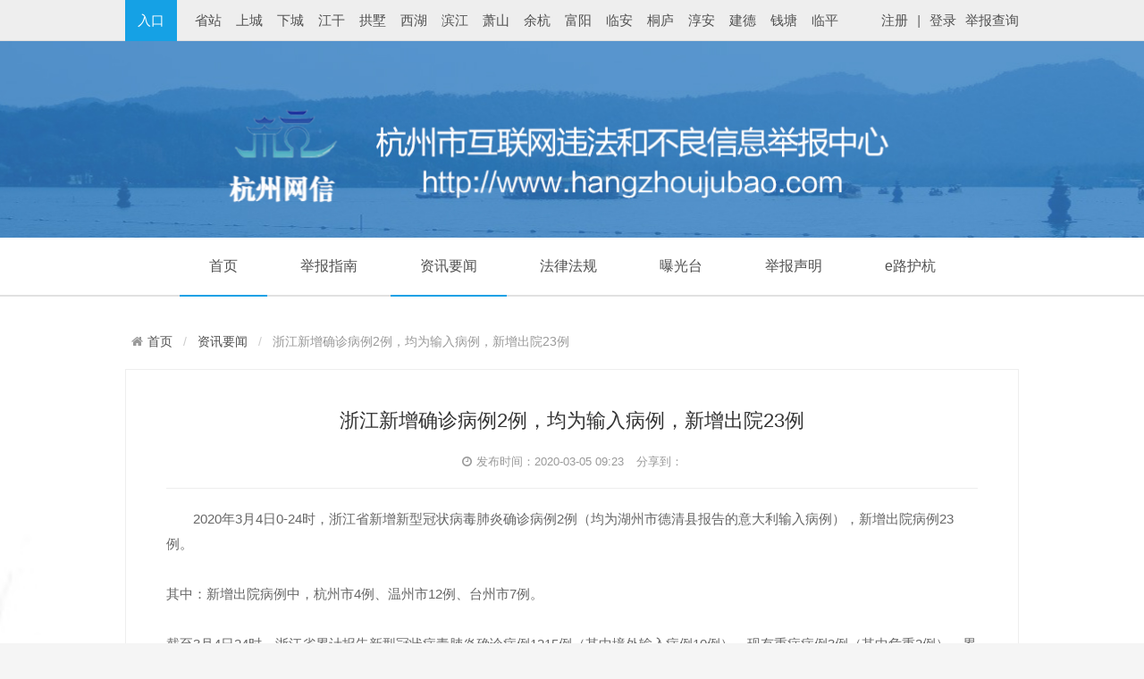

--- FILE ---
content_type: text/html;charset=utf-8
request_url: https://www.hangzhoujubao.com/a/html/80056904
body_size: 3177
content:
<!doctype html>
<html class="no-js">
<head>
<meta charset="utf-8">
<meta http-equiv="X-UA-Compatible" content="IE=edge">
<meta name="viewport" content="width=device-width, initial-scale=1">
<title>浙江新增确诊病例2例，均为输入病例，新增出院23例 - 杭州市违法和不良信息举报中心</title>
<base href="https://www.hangzhoujubao.com/"/>
<meta name="keywords" content="">
<meta name="description" content="">
<meta name="renderer" content="webkit">
<meta http-equiv="Cache-Control" content="no-siteapp" />
<link rel="icon" type="image/png" href="statics/theme/hz/pc/img/favicon.png">
<link rel="stylesheet" href="statics/theme/hz/pc/css/amazeui.min.css">
<link rel="stylesheet" href="statics/theme/hz/pc/css/index.css">
<!--[if (gte IE 9)|!(IE)]><!-->
<script src="statics/theme/hz/pc/js/jquery.min.js"></script>
<!--<![endif]-->
<!--[if lte IE 8 ]>
<script src="http://libs.baidu.com/jquery/1.10.2/jquery.min.js"></script>
<script src="http://cdn.staticfile.org/modernizr/2.8.3/modernizr.js"></script>
<script src="statics/theme/hz/pc/js/amazeui.ie8polyfill.min.js"></script>
<![endif]-->
<script src="statics/theme/hz/pc/js/amazeui.min.js"></script>
<script src="statics/theme/hz/pc/js/layer.js"></script>
<script src="statics/theme/hz/pc/js/responsiveslides.min.js"></script>

</head>
<body>

<div class="wxb-header am-topbar-fixed-top">
    <div class="am-g am-g-fixed">
        <ul class="wxb-header-nav">
            <li class="wxb-cur">入口</li>

                                <li><a href="http://www.zjjubao.com" target="_blank">省站</a></li>
    			
                                <li><a href="http://www.hangzhoujubao.com" target="_blank">上城</a></li>
                
                                <li><a href="http://www.hangzhoujubao.com" target="_blank">下城</a></li>
                				
				                <li><a href="http://www.hangzhoujubao.com" target="_blank">江干</a></li>
                				
				                <li><a href="http://www.hangzhoujubao.com" target="_blank">拱墅</a></li>
                				
				                <li><a href="http://www.hangzhoujubao.com" target="_blank">西湖</a></li>
                				
				                <li><a href="http://www.hangzhoujubao.com" target="_blank">滨江</a></li>
                				
				                <li><a href="http://www.hangzhoujubao.com" target="_blank">萧山</a></li>
                				
				                <li><a href="http://yh.hangzhoujubao.com" target="_blank">余杭</a></li>
                				
				                <li><a href="http://www.hangzhoujubao.com" target="_blank">富阳</a></li>
                				
				                <li><a href="http://www.hangzhoujubao.com" target="_blank">临安</a></li>
                				
				                <li><a href="http://www.hangzhoujubao.com" target="_blank">桐庐</a></li>
                				
				                <li><a href="http://www.hangzhoujubao.com" target="_blank">淳安</a></li>
                				
				                <li><a href="http://www.hangzhoujubao.com" target="_blank">建德</a></li>
                				                <li><a href="http://www.hangzhoujubao.com" target="_blank">钱塘</a></li>
                				
				                <li><a href="http://www.hangzhoujubao.com" target="_blank">临平</a></li>
                        </ul>

                <span class="am-fr"><a href="https://www.hangzhoujubao.com/report/search">举报查询</a></span>
        <span class="am-fr"><a href="https://www.hangzhoujubao.com/uc/login">登录</a></span>
        <span class="am-fr"><i>|</i></span>
        <span class="am-fr"><a href="https://www.hangzhoujubao.com/uc/reg">注册</a></span>

		    </div>
</div>

<div class="bg-banner" style="background-image: url(statics/theme/hz/pc/img/banner_383.jpg);"></div>

<div class="am-topbar navigation">
    <div class="am-g am-g-fixed">
        <div class="menu" >
            <ul>
                <li class="nav-current"><a href="https://www.hangzhoujubao.com/">首页</a></li>
                <li ><a href="https://www.hangzhoujubao.com/about/guide">举报指南</a></li>
                				                <li class="nav-current"><a href="https://www.hangzhoujubao.com/a/lists?catid=31">资讯要闻</a></li>
                                <li ><a href="https://www.hangzhoujubao.com/a/lists?catid=20">法律法规</a></li>
                                <li ><a href="https://www.hangzhoujubao.com/a/lists?catid=30">曝光台</a></li>
                                <li ><a href="https://www.hangzhoujubao.com/a/lists?catid=199">举报声明</a></li>
                                <li ><a href="https://www.hangzhoujubao.com/a/lists?catid=322">e路护杭</a></li>
                				
            </ul>
        </div>
    </div>
</div>

<div class="container">
<div class="am-g am-g-fixed am-margin-top-sm">
    <ol class="am-breadcrumb am-breadcrumb-slash" style="font-size: 14px; margin-bottom:0;">
        <li><a href="https://www.hangzhoujubao.com/" class="am-icon-home">首页</a></li>
                        <li class="am-active"><a href="https://www.hangzhoujubao.com/a/lists?catid=31">资讯要闻</a></li>
                <li class="am-active">浙江新增确诊病例2例，均为输入病例，新增出院23例</li>
    </ol>
</div>

<div class="am-g am-g-fixed am-g-collapse am-margin-top-sm">
    <div class="news-list-c">
        <div class="news-list-view">
            <div class="am-news-hd">
                <h1 class="am-news-title am-text-center am-text-truncate">浙江新增确诊病例2例，均为输入病例，新增出院23例</h1>
                <div class="am-news-info">
                <span class="am-margin-right-sm"><i class="am-icon-clock-o am-margin-right-xs"></i>发布时间：2020-03-05 09:23</span>
                <span class="bdsharebuttonbox bdshare-button-style1-16" data-bd-bind="1467876376855">分享到：
                    <a href="#" class="bds_qzone" data-cmd="qzone" title="分享到QQ空间" style="float: none;"></a>
                    <a href="#" class="bds_tsina" data-cmd="tsina" title="分享到新浪微博" style="float: none;"></a>
                    <a href="#" class="bds_tqq" data-cmd="tqq" title="分享到腾讯微博" style="float: none;"></a>
                    <a href="#" class="bds_renren" data-cmd="renren" title="分享到人人网" style="float: none;"></a>
                    <a href="#" class="bds_weixin" data-cmd="weixin" title="分享到微信" style="float: none;"></a>
                    <a href="#" class="bds_more" data-cmd="more" style="float: none;"></a>
                </span>
                <script>
                    window._bd_share_config = {
                        "common": {
                            "bdSnsKey": {},
                            "bdText": "",
                            "bdMini": "2",
                            "bdMiniList": false,
                            "bdPic": "",
                            "bdStyle": "1",
                            "bdSize": "16"
                        },
                        "share": {}
                    };
                    with (document) 0[(getElementsByTagName('head')[0] || body)
                    .appendChild(createElement('script')).src =
                    'http://bdimg.share.baidu.com/static/api/js/share.js?v=89860593.js?cdnversion=' + ~(-new Date() / 36e5)];
                </script>
                
                
                
                </div> 

            </div>
            <style type="text/css">.am-news-bd img { max-width:100%;}</style>
            <div class="am-news-bd">
                        2020年3月4日0-24时，浙江省新增新型冠状病毒肺炎确诊病例2例（均为湖州市德清县报告的意大利输入病例），新增出院病例23例。<br /><br />其中：新增出院病例中，杭州市4例、温州市12例、台州市7例。<br /><br />截至3月4日24时，浙江省累计报告新型冠状病毒肺炎确诊病例1215例（其中境外输入病例10例），现有重症病例3例（其中危重2例），累计死亡1例，累计出院1130例。<br /><br />其中：确诊病例中，杭州市169例、宁波市157例、温州市504例、湖州市12例（其中境外输入病例2例）、嘉兴市45例、绍兴市42例、金华市55例、衢州市14例、舟山市10例、台州市146例、丽水市25例（其中境外输入病例8例）、省十里丰监狱36例；重症病例中，宁波市1例、温州市1例、嘉兴市1例；死亡病例中，温州市1例；出院病例中，杭州市174例（其中划归外省病例12例）、宁波市154例、温州市478例、湖州市10例、嘉兴市41例、绍兴市38例、金华市54例、衢州市12例、舟山市10例、台州市127例、丽水市17例、省十里丰监狱15例。<br /><br />全省共追踪到密切接触者41850人，当日解除医学观察56人，尚有669人正在接受医学观察。<br /><br />欢迎网民举报谣言或不实信息的内容！<br /><br />浙江省互联网违法和不良信息举报中心网址：<br /><br />举报微信：<br /><br />浙江省向社会公布举报电话的网络平台名单<br />            </div>
</div>

    </div>

</div>
</div>
<script language="javascript" src="https://www.hangzhoujubao.com/api/viewnumarticle?article_id=16674"></script>

<div class="footer">
    <div class="am-g am-g-fixed">
        <div class="footer-link">
        <a href="about/us" target="_blank" class="footer-link-item">机构简介</a>
        <a href="javascript:;" class="footer-link-item addfeedback">网友建议</a>
        <a href="javascript:;" class="footer-link-item addcomment">在线评论</a>
        <a href="report/none" target="_blank" class="footer-link-item">一键举报</a>
        <a href="report/search" target="_blank" class="footer-link-item footer-link-last">举报查询</a>
  <script>
var _hmt = _hmt || [];
(function() {
  var hm = document.createElement("script");
  hm.src = "https://hm.baidu.com/hm.js?cebc536fff78e95672737b696e9ea231";
  var s = document.getElementsByTagName("script")[0]; 
  s.parentNode.insertBefore(hm, s);
})();
</script>
        </div>
		        		<p>举报电话：0571-86032029 ( 本电话仅作咨询 )&nbsp;&nbsp;&nbsp;&nbsp;举报邮箱：hangzhoujubao@163.com</p>
        <p>主办单位：杭州市互联网信息办公室&nbsp;&nbsp;&nbsp;&nbsp;备案：<a href="https://beian.miit.gov.cn/">浙ICP备17025017号-1</a>&nbsp;&nbsp;&nbsp;&nbsp</p>
        <p>建议使用1366*768分辨率/IE9.0或以上浏览器访问达到最佳效果</p>
    </div>
</div>



<!--手机端举报入口-->

<script type="text/javascript">
$(document).ready(function(){
	$('.addcomment').click(function() {
				layer.msg('请先登录...');
			});
	$('.addfeedback').click(function() {
				layer.msg('请先登录...');
			});
});
</script>


<script src="https://www.hangzhoujubao.com/api/sitelog"></script>




</body>
</html>


--- FILE ---
content_type: text/css
request_url: https://www.hangzhoujubao.com/statics/theme/hz/pc/css/index.css
body_size: 5085
content:
@charset "utf-8";

/* CSS Document */

body {
    line-height: 1.5;
    background-color: #f5f5f5;

}

select {
    display: block;
    width: 100%;
    padding: .5em;
    font-size: 14px;
    line-height: 22px;
    color: #888;
    vertical-align: middle;
    background-color: #fff;
    border-color: #ccc;
    border-width: 1px;
}

.am-panel-default {
    border-color: #e9e9e9;
}

.am-nav-tabs {
    border-bottom: 1px solid #e9e9e9;
}

.bg-banner {
	max-width: 100%;

    height: 220px;
    background-position: center bottom;
    background-repeat: no-repeat;
    background-size: cover;
    background-color: #337ec1;

}

.banner {
    height: 220px;
    background-position: center;
    background-repeat: no-repeat;
}

.navigation {
    text-align: center;
    background: #ffffff;
    border-bottom: 2px solid #e1e1e1;
}

.navigation .menu {
    padding: 0;
    margin: 0;
}

.navigation .menu ul {
    margin-bottom: 0;
}

.navigation .menu li {
    list-style: none;
    display: inline-block;
    position: relative;
}

.navigation .menu li.nav-current {
    border-bottom: 2px solid #15a1e5;
    margin-bottom: -2px;
}

.navigation .menu li a {
    color: #505050;
    line-height: 4em;
    display: block;
    padding: 0 33px;
    font-size: 16px;
}

.navigation .menu li:hover > a {
    color: #15a1e5;
    text-decoration: none;
    border-bottom: 2px solid #15a1e5;
    margin-bottom: -2px;
}

.navigation .menu li ul {
    visibility: hidden;
    background: #ffffff;
    text-align: left;
    padding: 7px 0px;
    margin: 0;
    position: absolute;
    left: 0;
    top: 120%;
    width: 200px;
    z-index: 999;
    opacity: 0;
    filter: alpha(opacity=0);
    -webkit-transition: all 0.2s ease;
    -o-transition: all 0.2s ease;
    transition: all 0.2s ease;
}

.navigation .menu li ul li {
    display: block;
    margin: 0;
}

.navigation .menu li ul li a {
    line-height: 2.5em;
    color: #505050;
}

.navigation .menu li ul:hover > a {
    color: #15a1e5;
}

.navigation .menu li:hover ul {
    visibility: visible;
    opacity: 1;
    filter: alpha(opacity=100);
    top: 100%;
}

.footer {
    padding: 20px 0 15px;
    background-color: #fff;
}

.footer p {
    text-align: center;
    font-size: 14px;
    line-height: 10px;
    color: #999;
}

.footer-link {
    margin-bottom: 15px;
    text-align: center;
    height: 25px;
}

.footer-link-item {
    display: inline-block;
    padding-right: 16px;
    padding-left: 12px;
    height: 16px;
    line-height: 16px;
    border-right: 1px solid #999;
    font-size: 14px;
}

.footer-link-item:hover {
    color: #15a1e5;
}

.footer-link-last {
    border: none;
}

.wxb-s-item {
    position: relative;
    width: 347px;
    margin: 30px 13px 15px 0;
    padding: 10px 40px 15px;
    border: 1px solid #15a1e5;
}

.wxb-s-item h1 {
    margin-bottom: 0;
    padding-bottom: 12px;
    font-size: 36px;
    font-weight: 400;
}

.wxb-s-item span {
    font-size: 18px;
    color: #15a1e5;
}

.wxb-s-item h1 a {
    color: #15a1e5;
}

.wxb-s-item span a {
    color: #15a1e5;
}

.wxb-s-item h1 a:hover,
.wxb-s-item span a:hover {
    color: #0e90d2;
}

.wxb-s-item i {
    margin-left: 15px;
    color: #15a1e5;
    font-size: 36px;
}

.wxb-s-info {
    margin-top: 30px;
    width: 280px;
}

.wxb-s-info li {
    float: left;
    margin-bottom: 6px;
    padding-left: 15px;
    width: 280px;
    height: 120px;
    line-height:50px;
    border-left: 8px solid #ba433f;
    background-color: #dd514c;
    list-style: none;
	
}

.wxb-s-info li span {
    text-align: left;
    font-size: 20px;
    color: #fff;
}

.wrapper-fl {
    padding: 15px;
    width: 707px;
    border: 1px solid #e9e9e9;
    background-color: #fff;
}

.wrapper-fr {
    width: 280px;
}

.media-fl {
    float: left;
    position: relative;
    width: 360px;
    height: 235px;
    margin-top: 5px;
}

.centered-btns_nav {
    position: absolute;
    top: 50%;
    z-index: 2;
    width: 28px;
    height: 42px;
    margin-top: -40px;
    line-height: 200px;
    background-image: url(../img/arrow.gif);
    overflow: hidden;
    opacity: .7;
}

.next {
    right: 0;
    background-position: right 0;
}

.centered-btns_nav:active {
    opacity: 1;
}

.rslides {
    position: relative;
    list-style: none;
    overflow: hidden;
    width: 100%;
    padding: 0;
    margin: 0;
}

.rslides li {
    -webkit-backface-visibility: hidden;
    position: absolute;
    display: none;
    width: 100%;
    left: 0;
    top: 0;
}

.rslides li:first-child {
    position: relative;
    display: block;
    float: left;
}

.rslides p {
    position: absolute;
    left: 0;
    bottom: 0;
    z-index: 2;
    width: 100%;
    margin: 0;
    height: 32px;
    line-height: 32px;
    font-size: 14px;
    color: #fff;
    background-color: rgba(0, 0, 0, 0.5);
    background-color: #666\9;
    filter: progid: DXImageTransform.Microsoft.gradient( GradientType=0, startColorstr='#80000000', endColorstr='#80000000')\9;
    display: block;
    text-align: center;
}

.rslides img {
    display: block;
    height: auto;
    float: left;
    width: 100%;
    border: 0;
}

.media-fr {
    float: right;
    width: 295px;
}

.media-tit {
    overflow: hidden;
    padding-bottom: 15px;
    border-bottom: 1px #ccc dotted;
}

.media-tit h3 {
    height: 28px;
    line-height: 28px;
    margin-bottom: 8px;
    text-align: center;
    font-weight: bold;
    white-space: nowrap;
    text-overflow: ellipsis;
    overflow: hidden;
}

.media-tit a {
    color: #dd514c;
}

.media-info {
    margin-top: 5px;
    height: 40px;
    overflow: hidden;
}

.media-info p {
    margin-bottom: 0px;
    line-height: 20px;
    color: #999;
    font-size: 13px;
    text-overflow: -o-ellipsis-lastline;
    overflow: hidden;
    text-overflow: ellipsis;
    display: -webkit-box;
    -webkit-line-clamp: 2;
    -webkit-box-orient: vertical;
}

.media-list {
    margin: 12px 0 0;
}

.media-list li {
    margin-bottom: 5px;
    white-space: nowrap;
    text-overflow: ellipsis;
    text-indent: 10px;
    height: 22px;
    line-height: 22px;
    background: url(../img/li.gif) no-repeat 0px 10px;
    font-size: 14px;
    overflow: hidden;
}

.wxb-s-tab {
    width: 280px;
    font-size: 14px;
    line-height: 50px;
    border-top: 2px #15a1e5 solid;
}

.wxb-s-tab li {
    background-color: #ececec;
    cursor: pointer;
}

.wxb-s-tab li a {
    padding: 10px 48px;
    margin-right: 0px;
    color: #333;
}

.wxb-s-tab li a:hover {
    color: #15a1e5;
}

.wxb-s-tab-list {
    width: 260px;
    margin-bottom: 0;
    padding: 6px 0;
}

.wxb-s-tab-list li {
    margin-bottom: 8px;
    white-space: nowrap;
    text-overflow: ellipsis;
    text-indent: 10px;
    height: 24px;
    line-height: 24px;
    background: url(../img/li.gif) no-repeat 0px 10px;
    font-size: 14px;
    overflow: hidden;
}

.wxb-s-tab-list li a {
    color: #666;
}

.wxb-s-tab-list li a:hover {
    color: #15a1e5;
}

.wxb-s-box {
    padding: 15px;
    background-color: #fff;
    border: 1px solid #e9e9e9;
}

.wxb-s-list {
    margin: 0;
}

.wxb-s-list i {
    color: #999;
}

.wxb-s-list li {
    height: 40px;
    line-height: 40px;
    border-bottom: 1px dashed #ccc;
    list-style: none;
    font-size: 14px;
    white-space: nowrap;
    text-overflow: ellipsis;
    overflow: hidden;
}

.wxb-s-list li a:hover {
    color: #15a1e5;
}

.wxb-s-tit-v {
    margin-top: 0;
    padding-bottom: 7px;
    border-bottom: 1px solid #e9e9e9;
    margin-bottom: 10px;
    position: relative;
    font-weight: normal;
    color: #333;
}

.wxb-s-tit-v:after {
    content: "";
    width: 98px;
    height: 1px;
    background: #15a1e5;
    position: absolute;
    left: 0;
    bottom: -1px;
}

.wxb-s-tit-v a {
    float: right;
    line-height: 28px;
    font-size: 13px;
    color: #999;
}

.wxb-s-btn {
    margin-bottom: 0;
}

.wxb-s-btn li {
    list-style: none;
    margin-bottom: 12px;
}

.wxb-s-btn li:nth-child(4) {
    margin-bottom: 0;
}

.wxb-s-btn li a {
    display: block;
    height: 69px;
    width: 322px;
    text-decoration: none;
    text-align: center;
}

.jb-01,
.jb-02,
.jb-03,
.jb-04 {
    background: url(../img/jb-btn.png) no-repeat;
}

.jb-01 {
    height: 69px;
    width: 322px;
    background-position: 0 0;
}

.jb-02 {
    height: 69px;
    width: 322px;
    background-position: 0 -87px;
}

.jb-03 {
    height: 69px;
    width: 322px;
    background-position: 0 -174px;
}

.jb-04 {
    height: 69px;
    width: 322px;
    background-position: 0 -262px;
}

#elevator_item {
    width: 60px;
    height: 100px;
    position: fixed;
    right: 15px;
    bottom: 15px;
    -webkit-transition: opacity .4s ease-in-out;
    -moz-transition: opacity .4s ease-in-out;
    -o-transition: opacity .4s ease-in-out;
    opacity: 1;
    z-index: 100020;
    display: none;
}

#elevator_item.off {
    opacity: 0;
    visibility: hidden
}

#elevator {
    display: block;
    width: 60px;
    height: 50px;
    background: url(../img/icon_top.png) center center no-repeat;
    background-color: #444;
    background-color: rgba(0, 0, 0, .6);
    border-radius: 2px;
    box-shadow: 0 1px 3px rgba(0, 0, 0, .2);
    cursor: pointer;
    margin-bottom: 10px
}

#elevator:hover {
    background-color: rgba(0, 0, 0, .7)
}

#elevator:active {
    background-color: rgba(0, 0, 0, .75)
}

#elevator_item .qr {
    display: block;
    width: 60px;
    height: 40px;
    border-radius: 2px;
    box-shadow: 0 1px 3px rgba(0, 0, 0, .2);
    cursor: pointer;
    background: url(../img/icon_code.png) center center no-repeat;
    background-color: #444;
    background-color: rgba(0, 0, 0, .6)
}

#elevator_item .qr:hover {
    background-color: rgba(0, 0, 0, .7)
}

#elevator_item .qr:active {
    background-color: rgba(0, 0, 0, .75)
}

#elevator_item .qr-popup {
    width: 170px;
    height: 200px;
    background: #fff;
    box-shadow: 0 1px 8px rgba(0, 0, 0, .1);
    position: absolute;
    left: -180px;
    bottom: 0;
    border-radius: 2px;
    display: none;
    text-align: center
}

#elevator_item .qr-popup .code-link {
    display: block;
    margin: 10px;
    color: #777
}

#elevator_item .qr-popup .code {
    display: block;
    margin-bottom: 10px
}

#elevator_item .qr-popup .arr {
    width: 6px;
    height: 11px;
    background: url(../img/code_arrow.png) 0 0 no-repeat;
    position: absolute;
    right: -6px;
    bottom: 14px
}

.news-list-c {
    padding: 20px;
    width: 1000px;
    background-color: #fff;
    margin-bottom: 40px;
    border:1px #eee solid; 
}

.news-list-v {
    padding: 5px 30px;
    width: 765px;
    background-color: #fff;
    border: 1px solid #e9e9e9;
}

.news-list-v-c {
    list-style-type: none;
    border-bottom: 1px solid #ddd;
    padding: 25px 0;
}

.news-list-v-c h2 {
    font-size: 20px;
    height: 26px;
    line-height: 26px;
    font-weight: normal;
    margin-bottom: 10px;
    white-space: nowrap;
    text-overflow: ellipsis;
    overflow: hidden;
}

.news-list-v-c h2 a {
    color: #333333;
}

.news-list-v-c h2 a:hover {
    color: #15a1e5;
}

.news-list-v-c h3 {
    font-size: 14px;
    font-weight: normal;
    color: #999999;
    margin-top: 0;
    margin-bottom: 10px;
}

.news-list-v-c span {
    margin: 15px 0;
}

.news-list-v-c p {
    margin-bottom: 15px;
    font-size: 14px;
    color: #999;
    line-height: 26px;
    text-overflow: -o-ellipsis-lastline;
    overflow: hidden;
    text-overflow: ellipsis;
    display: -webkit-box;
    -webkit-line-clamp: 2;
    -webkit-box-orient: vertical;
}

.news-list-img {
    width: 196px;
    height: 130px;
    overflow: hidden;
}

.news-list-img img {
    width: 100%;
    -webkit-transition: all .5s ease-out;
    -moz-transition: all .5s ease-out;
    -ms-transition: all .5s ease-out;
    -o-transition: all .5s ease-out;
    transition: all .5s ease-out
}

.news-list-img:hover img {
    -webkit-transform: matrix(1.04, 0, 0, 1.04, 0, 0);
    -moz-transform: matrix(1.04, 0, 0, 1.04, 0, 0);
    -ms-transform: matrix(1.04, 0, 0, 1.04, 0, 0);
    -o-transform: matrix(1.04, 0, 0, 1.04, 0, 0);
    transform: matrix(1.04, 0, 0, 1.04, 0, 0)
}

.news-list-info {
    width: 480px;
}

.news-list-i {
    list-style-type: none;
    border-bottom: 1px solid #ddd;
    padding: 25px 0;
    overflow: hidden;
}

.news-list-info h2 {
    font-size: 18px;
    height: 26px;
    line-height: 26px;
    font-weight: normal;
    margin-bottom: 10px;
    white-space: nowrap;
    text-overflow: ellipsis;
    overflow: hidden;
}

.news-list-info h2 a {
    color: #333333;
}

.news-list-info h2 a:hover {
    color: #15a1e5;
}

.news-list-info p {
    margin-bottom: 15px;
    margin-top: 0;
    font-size: 14px;
    color: #999999;
    line-height: 26px;
    text-overflow: -o-ellipsis-lastline;
    overflow: hidden;
    text-overflow: ellipsis;
    display: -webkit-box;
    -webkit-line-clamp: 2;
    -webkit-box-orient: vertical;
}

.news-info-v {
    padding: 20px;
    width: 215px;
    background-color: #fff;
    border: 1px solid #e9e9e9;
}

.wxb-s-avatar {
    padding-top: 10px;
}

.wxb-s-avatar img {
    display: block;
    margin: auto;
    clear: both;
    text-align: center;
}

.news-list-view {
    padding: 20px 25px;
}

.wxb-sl-c {
    background-color: #fff;
    padding: 20px;
}

.wxb-sl-c p {
    font-size: 14px;
}

.wxb-tab-nav {
    background: #e6e6e6;
    font-size: 16px;
    height: 50px;
}

.wxb-tab-nav li {
    line-height: 50px;
    float: left;
    cursor: pointer;
    width: 200px;
    text-align: center;
    list-style: none;
}

.wxb-tab-nav li a {
    color: #666;
}

.wxb-tab-nav li.cur {
    background: #fff;
    z-index: 10;
    border-top: 2px #15a1e5 solid;
    margin-top: -2px;
}

.wxb-tab-nav li.cur a {
    color: #666;
    text-decoration: none;
}

.wxb-tab-con {
    overflow: hidden;
    background-color: #fff;
    padding: 50px 60px 30px;
    margin-bottom: 30px
}

.wxb-tab-b {
    border: 1px #ddd solid;
    width: 800px;
    margin: 0 40px 20px;
    padding: 30px 0;
}

.wxb-tab-t {
    float: left;
    width: 190px;
    height: 50px;
    line-height: 50px;
    text-align: center;
    background-color: #15a1e5;
    color: #fff;
    font-weight: normal;
}

.wxb-tab-info {
    margin-top: 30px;
    width: 620px;
}

.wxb-tab-info h4 {
    font-size: 15px;
}

.wxb-tab-info td {
    padding-left: 30px;
}

.wxb-tab-cx {
    margin-top: 30px;
    padding: 0 20px;
    width: 660px;
    border: 0;
    font-size: 18px;
    color: #333
}

.wxb-tab-cx td {
    line-height: 26px;
    background-color: #f0f0f0;
    padding: 20px 5px;
    border-bottom: 3px solid #15a1e5;
}

.wxb-tab-jg {
    margin-top: 30px;
    padding: 0 20px;
    width: 660px;
    font-size: 14px;
}

.wxb-tab-jg th {
    background-color: #eee;
}

.am-page {
    margin: 10px auto;
    color: #999;
    height: 60px;
    padding: 20px;
    text-align: center;
}

.am-page a,
.am-page strong {
    padding: .2em 1em;
    border: 1px solid #ddd;
    border-radius: 2px;
    background-color: #fff;
    text-decoration: none;
    line-height: 1.2;
    cursor: pointer;
    margin-left: 3px;
}

.am-page a:hover {
    z-index: 2;
    border-color: #d9d9d9;
    background-color: #f1f1f1;
    color: #333;
    cursor: pointer;
}

.am-page strong {
    color: #FFFFFF;
    background: #15a1e5;
    border-radius: 2px;
    border-color: #15a1e5;
    font-weight: normal;
}

.wxb-code {
    position: fixed;
    bottom: 230px;
    right: 10px;
    z-index: 100;
    background-color: #fff;
}

.wxb-code a {
    display: block;
    padding: 12px 15px;
    font-size: 5px;
    line-height: 20px;
    color: #999;
    text-align: center;
    border-bottom: 1px solid #ddd;
}

.wxb-code a:hover {
    color: #14191e;
}

.wxb-code a i {
    font-size: 24px;
    color: #b5b9bc;
}

.wxb-code a i:hover {
    color: #14191e;
}

.wxb-code .wxb-code-app-box {
    position: absolute;
    width: 172px;
    height: 230px;
    bottom: -10px;
    right: 52px;
    -webkit-transition: opacity 0.25s, transform .3s;
    -moz-transition: opacity 0.25s, transform .3s;
    transition: opacity 0.25s, transform .3s;
    opacity: 0;
    filter: alpha(opacity=0);
    max-width: 0;
    -webkit-transform: scale(0.01);
    -ms-transform: scale(0.01);
    transform: scale(0.01);
    -webkit-transform-origin: 100% 95%;
    -ms-transform-origin: 100% 95%;
    transform-origin: 100% 95%;
    background: url(../img/wxb-code.png) no-repeat 0 0;
}

.wxb-code .wxb-code-app:hover .wxb-code-app-box {
    display: block;
    visibility: visible;
    opacity: 1;
    filter: alpha(opacity=100);
    max-width: none;
    -webkit-transform: scale(1);
    -ms-transform: scale(1);
    transform: scale(1);
}

.wxb-code .wxb-code-weixin-box {
    position: absolute;
    width: 172px;
    height: 230px;
    bottom: -10px;
    right: 52px;
    -webkit-transition: opacity 0.25s, transform .3s;
    -moz-transition: opacity 0.25s, transform .3s;
    transition: opacity 0.25s, transform .3s;
    opacity: 0;
    filter: alpha(opacity=0);
    max-width: 0;
    -webkit-transform: scale(0.01);
    -ms-transform: scale(0.01);
    transform: scale(0.01);
    -webkit-transform-origin: 100% 95%;
    -ms-transform-origin: 100% 95%;
    transform-origin: 100% 95%;
    background: url(../img/wxb-code.png) no-repeat 0 -230px;
}

.wxb-code .wxb-code-weixin:hover .wxb-code-weixin-box {
    display: block;
    visibility: visible;
    opacity: 1;
    filter: alpha(opacity=100);
    max-width: none;
    -webkit-transform: scale(1);
    -ms-transform: scale(1);
    transform: scale(1);
}

.wxb-link-wrap {
    margin-bottom: 30px;
    position: relative;
    padding: 0;
}

.wxb-link-con {
    display: block;
    margin: 0;
    padding-top: 10px;
    height: auto;
    min-height: 80px;
    text-align: center;
}

.wxb-link-item {
    float: left;
    display: inline;
    margin: 0 15px 0 5px;
    vertical-align: middle;
    height: 28px;
    line-height: 28px;
    font-size: 14px;
    text-align: left;
}

.wxb-link-item a {
    color: #333;
}

.wxb-link-item a:hover {
    color: #15a1e5;
}

#f-link .am-tabs-default>.am-tabs-nav {
    line-height: 40px;
    background-color: #eeeeee;
    color: #333;
}

#f-link .am-tabs-bd .am-tab-panel {
    padding: 10px 15px 20px;
}

#f-link .am-tabs-bd {
    position: relative;
    overflow: hidden;
    z-index: 100;
    -webkit-transition: height .3s;
    transition: height .3s;
    background-color: #fff;
}

.am-tabs-default .am-tabs-nav>.am-active a {
    background-color: #15a1e5;
}

[data-am-widget=tabs] {
    margin: 0px;
}

.wxb-header {
    height: 46px;
    line-height: 46px;
    font-size: 15px;
    color: #666;
    background-color: #eee;
    border-bottom: 1px solid #ddd;
}

.wxb-header span {
    margin-left: 10px;
}

.wxb-header-nav {
    float: left;
    margin-bottom: 0;
}

.wxb-header-nav a {
    height: 50px;
    display: block;
}

.wxb-header-nav a:hover {
    color: #15a1e5
}

.wxb-header-nav li {
    float: left;
    list-style: none;
    padding-right: 16px;
    color: #666;
}

.wxb-header-nav li.wxb-cur {
    display: block;
    margin-right: 20px;
    padding: 0 14px;
    background-color: #15a1e5;
    color: #ffffff;
}

.wxb-header-nav li.wxb-t-cur a {
    color: #dd514c;
    font-weight: 700;
}

.am-news-hd {
    text-align: center;
    overflow: hidden;
    border-bottom: 1px #eee solid;
    margin-bottom: 20px;
    padding-bottom: 20px;
}

.am-news-hd a {
    text-align: center;
}

.am-news-hd h1 {
    font-weight: normal;
    margin-bottom: 20px;
    font-size: 22px;
}

.am-news-info {
    color: #999;
    text-align: center;
    font-size: 13px;
}

.am-news-bd {
    font-size: 15px;
    line-height: 28px;
    text-indent: 2em;
    color: #666;
}

.am-news-bd p {
    font-size: 15px;
    line-height: 28px;
    text-indent: 2em;
    color: #666;
}

.am-news-bd img {
    display: block;
    height: auto;
    border: 0;
    text-align: center;
    margin: auto;
    clear: both;
}

.wxb-s-tag {
    margin-top: 20px;
}

.wxb-s-tag a {
    border: 1px solid #ebebeb;
    padding: 2px 7px;
    color: #959595;
    line-height: 1.5em;
    display: inline-block;
    margin: 0 7px 7px 0;
    -webkit-transition: all 0.2s ease;
    -o-transition: all 0.2s ease;
    transition: all 0.2s ease;
    font-size: 14px;
}

.wxb-s-tag a:hover {
    color: #ffffff;
    background: #15a1e5;
    border: 1px solid #15a1e5;
    text-decoration: none;
}

.wxb-tab-wdjb {
    font-size: 14px;
}

.wxb-tab-wdjb th {
    background-color: #fbfbfc;
    color: #474e5d;
}

.wxb-tab-wdjb td {
    padding: 20px 0;
}

.ui-page {
    float: right;
    margin-top: 30px;
    font-size: 14px;
}

.ui-page a {
    display: inline-block;
    *display: inline;
    *zoom: 1;
    -moz-border-radius: 3px;
    -webkit-border-radius: 3px;
    border-radius: 3px;
    height: 20px;
    margin: 0 6px;
    padding: 0 6px;
    color: #5e5e5e;
    border: 1px solid #dedede;
    line-height: 20px
}

.ui-page .ui-page-cur,
.ui-page a:hover {
    border: 1px solid #ea544a;
    background-color: #ea544a;
    color: #fff;
}

.ui-page-info {
    padding-left: 6px;
}

.wxb-register-c {
    background-color: #fff;
    padding: 30px 30px 50px;
    border: solid 1px #eee;
    overflow: hidden;
    margin-bottom: 20px;
    min-width: 800px;
}

.process {
    width: 725px;
}

.rectangle {
    position: relative;
    width: 200px;
    text-align: center;
    line-height: 40px;
    display: block;
    float: left;
    height: 40px;
    background-color: #d5d5d5;
}

.process2 .rectangle {
    width: 322px;
}

.rectangle.active {
    color: #fff;
    background-color: #15a1e5;
}

.right-move {
    margin-left: 42px;
}

.active .triangle {
    border-color: transparent transparent transparent #15a1e5;
}

.active .triangle-cave {
    border-color: #15a1e5 #15a1e5 #15a1e5 transparent;
}

.triangle {
    position: absolute;
    right: -40px;
    top: 0;
    display: block;
    width: 0;
    height: 0;
    border-width: 20px;
    border-style: dashed dashed dashed solid;
    border-color: transparent transparent transparent #d5d5d5;
}

.triangle-cave {
    position: absolute;
    left: -40px;
    top: 0;
    width: 0;
    height: 0;
    border-width: 20px;
    border-style: solid solid solid dashed;
    border-color: #d5d5d5 #d5d5d5 #d5d5d5 transparent;
}

.required>label:after,
.required .checkbox:after {
    margin: -0.2em 0 0 0.2em;
    content: '*';
    color: #db2828;
    font-weight: bold;
}

.bm-form div.am-u-sm-12 {
    margin-bottom: 10px;
}

.wxb-reg-s {
    padding: 30px 50px
}

.wxb-reg-s i {
    color: #999;
}

.user-nav {
    margin: 0 auto;
    padding: 0 auto;
}

.user-nav li {
    float: left;
    list-style-type: none;
    margin: 0px;
}

.user-nav li a {
    padding: 0 20px;
    color: #999;
}

.user-nav li a:hover {
    color: #333;
}

.news-list-t {
    padding: 5px 30px;
    width: 970px;
    background-color: #fff;
    border: 1px solid #e9e9e9;
}

.news-list-t-c {
    padding: 15px 0;
    list-style-type: none;
    border-bottom: 1px dotted #ddd;
    overflow: hidden;
}

.news-list-t-fl {
    float: left;
    width: 750px;
    white-space: nowrap;
    text-overflow: ellipsis;
    overflow: hidden;
}

.news-list-t-fl a {
    color: #333
}

.news-list-t-fl a:hover {
    color: #15a1e5
}

.news-list-t-fr {
    float: right;
    color: #999;
}

.am-news-bd img {
    max-width: 100%;
}

.wxb-tg-c {
    margin: 0 auto;
    padding: 30px;
    width: 800px;
}

.wxb-tg-m {
    margin-top: 30px;
    border: 1px solid #ebebeb;
    padding-left: 20px;
    padding-right: 60px;
}

.wxb-tg-title {
    width: 220px;
    height: 80px;
    margin: -28px auto 0;
    text-align: center;
}

.wxb-tg-title h2 {
    font-size: 28px;
    font-weight: 400;
    background-color: #fff;
}

.wxb-must {
    margin-right: 4px;
    color: #db2828;
}

.wxb-tg-table {
    border-collapse: collapse;
    margin-bottom: 40px;
}

.wxb-tg-table>tbody>tr>td,
.wxb-tg-table>tbody>tr>th {
    border-top: 1px solid #fff;
}

.wxb-tg-name {
    line-height: 2;
    text-align: right;
}

#cd-timeline {
    position: relative;
    padding: 2em 0;
    margin-top: 2em;
    margin-bottom: 2em;
}

#cd-timeline::before {
    /* this is the vertical line */
    content: '';
    position: absolute;
    top: 0;
    left: 18px;
    height: 100%;
    width: 4px;
    background: #ddd;
}

@media only screen and (min-width: 1170px) {
    #cd-timeline {
        margin-top: 3em;
        margin-bottom: 3em;
    }
    #cd-timeline::before {
        left: 50%;
        margin-left: -2px;
    }
}

.cd-timeline-block {
    position: relative;
    margin: 2em 0;
}

.cd-timeline-block:after {
    content: "";
    display: table;
    clear: both;
}

.cd-timeline-block:first-child {
    margin-top: 0;
}

.cd-timeline-block:last-child {
    margin-bottom: 0;
}

@media only screen and (min-width: 1170px) {
    .cd-timeline-block {
        margin: 4em 0;
    }
    .cd-timeline-block:first-child {
        margin-top: 0;
    }
    .cd-timeline-block:last-child {
        margin-bottom: 0;
    }
}

.cd-timeline-img {
    position: absolute;
    top: 0;
    left: 0;
    width: 40px;
    height: 40px;
    border-radius: 50%;
    box-shadow: 0 0 0 4px white, inset 0 2px 0 rgba(0, 0, 0, 0.08), 0 3px 0 4px rgba(0, 0, 0, 0.05);
}

.cd-timeline-img img {
    display: block;
    width: 24px;
    height: 24px;
    position: relative;
    left: 50%;
    top: 50%;
    margin-left: -12px;
    margin-top: -12px;
}

.cd-timeline-img span {
    display: block;
    color: #fff;
    font-size: 28px;
    position: relative;
    left: 50%;
    top: 35%;
    margin-left: -12px;
    margin-top: -12px;
}

.cd-timeline-img.cd-picture {
    background: #15a1e5;
}

.cd-timeline-img.cd-movie {
    background: #e84c3d;
}

.cd-timeline-img.cd-location {
    background: #f0ca45;
}

@media only screen and (min-width: 1170px) {
    .cd-timeline-img {
        width: 60px;
        height: 60px;
        left: 50%;
        margin-left: -30px;
        /* Force Hardware Acceleration in WebKit */
        -webkit-transform: translateZ(0);
        -webkit-backface-visibility: hidden;
    }
    .cssanimations .cd-timeline-img.is-hidden {
        visibility: hidden;
    }
    .cssanimations .cd-timeline-img.bounce-in {
        visibility: visible;
        -webkit-animation: cd-bounce-1 0.6s;
        -moz-animation: cd-bounce-1 0.6s;
        animation: cd-bounce-1 0.6s;
    }
}

.cd-timeline-content {
    position: relative;
    margin-left: 60px;
    background: #ddd;
    border-radius: 0.25em;
    padding: 1em;
    box-shadow: 0 3px 0 #ccc;
}

.cd-timeline-content:after {
    content: "";
    display: table;
    clear: both;
}

.cd-timeline-content h2 {
    color: #303e49;
}

.cd-timeline-content p,
.cd-timeline-content .cd-read-more,
.cd-timeline-content .cd-date {
    font-size: 16px;
    font-size: 1rem;
}

.cd-timeline-content .cd-read-more,
.cd-timeline-content .cd-date {
    display: inline-block;
}

.cd-timeline-content p {
    margin: 1em 0;
    line-height: 1.6;
}

.cd-timeline-content .cd-read-more {
    float: right;
    padding: .8em 1em;
    background: #acb7c0;
    color: white;
    border-radius: 0.25em;
}

.no-touch .cd-timeline-content .cd-read-more:hover {
    background-color: #bac4cb;
}

a.cd-read-more:hover {
    text-decoration: none;
    background-color: #424242;
}

.cd-timeline-content .cd-date {
    float: left;
    padding: .8em 0;
    opacity: .7;
}

.cd-timeline-content::before {
    content: '';
    position: absolute;
    top: 16px;
    right: 100%;
    height: 0;
    width: 0;
    border: 7px solid transparent;
    border-right: 7px solid white;
}

@media only screen and (min-width: 768px) {
    .cd-timeline-content h2 {
        font-size: 16px;
    }
    .cd-timeline-content p {
        font-size: 14px;
    }
    .cd-timeline-content .cd-read-more,
    .cd-timeline-content .cd-date {
        font-size: 14px;
        font-size: 0.875rem;
    }
}

@media only screen and (min-width: 1170px) {
    .cd-timeline-content {
        margin-left: 0;
        padding: 1.6em;
        width: 45%;
    }
    .cd-timeline-content::before {
        top: 24px;
        left: 100%;
        border-color: transparent;
        border-left-color: white;
    }
    .cd-timeline-content .cd-read-more {
        float: left;
    }
    .cd-timeline-content .cd-date {
        position: absolute;
        width: 100%;
        left: 122%;
        top: 6px;
        font-size: 18px;
        font-weight: bold;
    }
    .cd-timeline-block:nth-child(even) .cd-timeline-content {
        float: right;
    }
    .cd-timeline-block:nth-child(even) .cd-timeline-content::before {
        top: 24px;
        left: auto;
        right: 100%;
        border-color: transparent;
        border-right-color: white;
    }
    .cd-timeline-block:nth-child(even) .cd-timeline-content .cd-read-more {
        float: right;
    }
    .cd-timeline-block:nth-child(even) .cd-timeline-content .cd-date {
        left: auto;
        right: 122%;
        text-align: right;
    }
    .cssanimations .cd-timeline-content.is-hidden {
        visibility: hidden;
    }
    .cssanimations .cd-timeline-content.bounce-in {
        visibility: visible;
        -webkit-animation: cd-bounce-2 0.6s;
        -moz-animation: cd-bounce-2 0.6s;
        animation: cd-bounce-2 0.6s;
    }
}

@media only screen and (min-width: 1170px) {
    /* inverse bounce effect on even content blocks */
    .cssanimations .cd-timeline-block:nth-child(even) .cd-timeline-content.bounce-in {
        -webkit-animation: cd-bounce-2-inverse 0.6s;
        -moz-animation: cd-bounce-2-inverse 0.6s;
        animation: cd-bounce-2-inverse 0.6s;
    }
}

#ehong-code-input {
    width: 142px;
    letter-spacing: 2px;
    margin: 0px 8px 0px 0px;
}

.ehong-idcode-val {
    position: relative;
    padding: 1px 4px 1px 4px;
    top: 0px;
    *top: -3px;
    letter-spacing: 4px;
    display: inline;
    cursor: pointer;
    font-size: 16px;
    font-family: "Courier New", Courier, monospace;
    text-decoration: none;
    font-weight: bold;
}

.ehong-idcode-val0 {
    border: solid 1px #A4CDED;
    background-color: #ECFAFB;
}

.ehong-idcode-val1 {
    border: solid 1px #A4CDED;
    background-color: #FCEFCF;
}

.ehong-idcode-val2 {
    border: solid 1px #6C9;
    background-color: #D0F0DF;
}

.ehong-idcode-val3 {
    border: solid 1px #6C9;
    background-color: #DCDDD8;
}

.ehong-idcode-val4 {
    border: solid 1px #6C9;
    background-color: #F1DEFF;
}

.ehong-idcode-val5 {
    border: solid 1px #6C9;
    background-color: #ACE1F1;
}

.ehong-code-val-tip {
    font-size: 12px;
    color: #1098EC;
    top: 0px;
    *top: -3px;
    position: relative;
    margin: 0px 0px 0px 4px;
    cursor: pointer;
}

.container{
    padding:20px 0 30px;      
    background: url(../img/bg.jpg) no-repeat top center;
    height: 100%; }

.am-topbar{ margin-bottom: 0; }

--- FILE ---
content_type: application/x-javascript
request_url: https://www.hangzhoujubao.com/statics/theme/hz/pc/js/amazeui.min.js
body_size: 57955
content:
/*! Amaze UI v2.6.2 | by Amaze UI Team | (c) 2016 AllMobilize, Inc. | Licensed under MIT | 2016-04-22T15:38:46+0800 */ 
!function(t,e){"object"==typeof exports&&"object"==typeof module?module.exports=e(require("jquery")):"function"==typeof define&&define.amd?define(["jquery"],e):"object"==typeof exports?exports.AMUI=e(require("jquery")):t.AMUI=e(t.jQuery)}(this,function(t){return function(t){function e(n){if(i[n])return i[n].exports;var o=i[n]={exports:{},id:n,loaded:!1};return t[n].call(o.exports,o,o.exports,e),o.loaded=!0,o.exports}var i={};return e.m=t,e.c=i,e.p="",e(0)}([function(t,e,i){"use strict";var n=i(1),o=i(2);i(3),i(4),i(5),i(6),i(7),i(8),i(9),i(10),i(11),i(14),i(15),i(16),i(17),i(18),i(19),i(20),i(21),i(22),i(24),i(25),i(23),i(27),i(28),i(29),i(30),i(31),i(32),i(33),i(26),i(34),i(35),i(36),i(37),i(38),i(39),i(40),i(41),i(42),i(43),i(44),i(45),i(46),i(47),i(48),i(49),i(50),i(51),i(52),i(53),i(54),t.exports=n.AMUI=o},function(e,i){e.exports=t},function(t,e,i){"use strict";var n=i(1);if("undefined"==typeof n)throw new Error("Amaze UI 2.x requires jQuery :-(\n\u7231\u4e0a\u4e00\u5339\u91ce\u9a6c\uff0c\u53ef\u4f60\u7684\u5bb6\u91cc\u6ca1\u6709\u8349\u539f\u2026");var o=n.AMUI||{},s=n(window),a=window.document,r=n("html");o.VERSION="2.6.2",o.support={},o.support.transition=function(){var t=function(){var t=a.body||a.documentElement,e={WebkitTransition:"webkitTransitionEnd",MozTransition:"transitionend",OTransition:"oTransitionEnd otransitionend",transition:"transitionend"};for(var i in e)if(void 0!==t.style[i])return e[i]}();return t&&{end:t}}(),o.support.animation=function(){var t=function(){var t=a.body||a.documentElement,e={WebkitAnimation:"webkitAnimationEnd",MozAnimation:"animationend",OAnimation:"oAnimationEnd oanimationend",animation:"animationend"};for(var i in e)if(void 0!==t.style[i])return e[i]}();return t&&{end:t}}(),o.support.touch="ontouchstart"in window&&navigator.userAgent.toLowerCase().match(/mobile|tablet/)||window.DocumentTouch&&document instanceof window.DocumentTouch||window.navigator.msPointerEnabled&&window.navigator.msMaxTouchPoints>0||window.navigator.pointerEnabled&&window.navigator.maxTouchPoints>0||!1,o.support.mutationobserver=window.MutationObserver||window.WebKitMutationObserver||null,o.support.formValidation="function"==typeof document.createElement("form").checkValidity,o.utils={},o.utils.debounce=function(t,e,i){var n;return function(){var o=this,s=arguments,a=function(){n=null,i||t.apply(o,s)},r=i&&!n;clearTimeout(n),n=setTimeout(a,e),r&&t.apply(o,s)}},o.utils.isInView=function(t,e){var i=n(t),o=!(!i.width()&&!i.height())&&"none"!==i.css("display");if(!o)return!1;var a=s.scrollLeft(),r=s.scrollTop(),l=i.offset(),c=l.left,h=l.top;return e=n.extend({topOffset:0,leftOffset:0},e),h+i.height()>=r&&h-e.topOffset<=r+s.height()&&c+i.width()>=a&&c-e.leftOffset<=a+s.width()},o.utils.parseOptions=o.utils.options=function(t){if(n.isPlainObject(t))return t;var e=t?t.indexOf("{"):-1,i={};if(-1!=e)try{i=new Function("","var json = "+t.substr(e)+"; return JSON.parse(JSON.stringify(json));")()}catch(o){}return i},o.utils.generateGUID=function(t){var e=t+"-"||"am-";do e+=Math.random().toString(36).substring(2,7);while(document.getElementById(e));return e},o.utils.getAbsoluteUrl=function(){var t;return function(e){return t||(t=document.createElement("a")),t.href=e,t.href}}(),o.plugin=function(t,e,i){var s=n.fn[t];i=i||{},n.fn[t]=function(s){var a,r=Array.prototype.slice.call(arguments,0),l=r.slice(1),c=this.each(function(){var c=n(this),h="amui."+t,u=i.dataOptions||"data-am-"+t,d=c.data(h),p=n.extend({},o.utils.parseOptions(c.attr(u)),"object"==typeof s&&s);(d||"destroy"!==s)&&(d||c.data(h,d=new e(this,p)),i.methodCall?i.methodCall.call(c,r,d):(i.before&&i.before.call(c,r,d),"string"==typeof s&&(a="function"==typeof d[s]?d[s].apply(d,l):d[s]),i.after&&i.after.call(c,r,d)))});return void 0===a?c:a},n.fn[t].Constructor=e,n.fn[t].noConflict=function(){return n.fn[t]=s,this},o[t]=e},n.fn.emulateTransitionEnd=function(t){var e=!1,i=this;n(this).one(o.support.transition.end,function(){e=!0});var s=function(){e||n(i).trigger(o.support.transition.end),i.transitionEndTimmer=void 0};return this.transitionEndTimmer=setTimeout(s,t),this},n.fn.redraw=function(){return this.each(function(){this.offsetHeight})},n.fn.transitionEnd=function(t){function e(o){t.call(this,o),i&&n.off(i,e)}var i=o.support.transition.end,n=this;return t&&i&&n.on(i,e),this},n.fn.removeClassRegEx=function(){return this.each(function(t){var e=n(this).attr("class");if(!e||!t)return!1;var i=[];e=e.split(" ");for(var o=0,s=e.length;s>o;o++)e[o].match(t)||i.push(e[o]);n(this).attr("class",i.join(" "))})},n.fn.alterClass=function(t,e){var i=this;if(-1===t.indexOf("*"))return i.removeClass(t),e?i.addClass(e):i;var o=new RegExp("\\s"+t.replace(/\*/g,"[A-Za-z0-9-_]+").split(" ").join("\\s|\\s")+"\\s","g");return i.each(function(t,e){for(var i=" "+e.className+" ";o.test(i);)i=i.replace(o," ");e.className=n.trim(i)}),e?i.addClass(e):i},o.utils.rAF=function(){return window.requestAnimationFrame||window.webkitRequestAnimationFrame||window.mozRequestAnimationFrame||window.oRequestAnimationFrame||function(t){return window.setTimeout(t,1e3/60)}}(),o.utils.cancelAF=function(){return window.cancelAnimationFrame||window.webkitCancelAnimationFrame||window.mozCancelAnimationFrame||window.oCancelAnimationFrame||function(t){window.clearTimeout(t)}}(),o.utils.measureScrollbar=function(){if(document.body.clientWidth>=window.innerWidth)return 0;var t=n('<div style="width: 100px;height: 100px;overflow: scroll;position: absolute;top: -9999px;"></div>');n(document.body).append(t);var e=t[0].offsetWidth-t[0].clientWidth;return t.remove(),e},o.utils.imageLoader=function(t,e){function i(){e(t[0])}function n(){if(this.one("load",i),/MSIE (\d+\.\d+);/.test(navigator.userAgent)){var t=this.attr("src"),e=t.match(/\?/)?"&":"?";e+="random="+(new Date).getTime(),this.attr("src",t+e)}}return t.attr("src")?void(t[0].complete||4===t[0].readyState?i():n.call(t)):void i()},o.template=function(t,e){var i=o.template;return i.cache[t]||(i.cache[t]=function(){var e=t,n=/^[\w\-]+$/.test(t)?i.get(t):(e="template(string)",t),o=1,s=("try { "+(i.variable?"var "+i.variable+" = this.stash;":"with (this.stash) { ")+"this.ret += '"+n.replace(/<%/g,"").replace(/%>/g,"").replace(/'(?![^\x11\x13]+?\x13)/g,"\\x27").replace(/^\s*|\s*$/g,"").replace(/\n/g,function(){return"';\nthis.line = "+ ++o+"; this.ret += '\\n"}).replace(/\x11-(.+?)\x13/g,"' + ($1) + '").replace(/\x11=(.+?)\x13/g,"' + this.escapeHTML($1) + '").replace(/\x11(.+?)\x13/g,"'; $1; this.ret += '")+"'; "+(i.variable?"":"}")+"return this.ret;} catch (e) { throw 'TemplateError: ' + e + ' (on "+e+"' + ' line ' + this.line + ')'; } //@ sourceURL="+e+"\n").replace(/this\.ret \+= '';/g,""),a=new Function(s),r={"&":"&amp;","<":"&lt;",">":"&gt;",'"':"&#x22;","'":"&#x27;"},l=function(t){return(""+t).replace(/[&<>\'\"]/g,function(t){return r[t]})};return function(t){return a.call(i.context={escapeHTML:l,line:1,ret:"",stash:t})}}()),e?i.cache[t](e):i.cache[t]},o.template.cache={},o.template.get=function(t){if(t){var e=document.getElementById(t);return e&&e.innerHTML||""}},o.DOMWatchers=[],o.DOMReady=!1,o.ready=function(t){o.DOMWatchers.push(t),o.DOMReady&&t(document)},o.DOMObserve=function(t,e,i){var s=o.support.mutationobserver;s&&(e=n.isPlainObject(e)?e:{childList:!0,subtree:!0},i="function"==typeof i&&i||function(){},n(t).each(function(){var t=this,a=n(t);if(!a.data("am.observer"))try{var r=new s(o.utils.debounce(function(e,n){i.call(t,e,n),a.trigger("changed.dom.amui")},50));r.observe(t,e),a.data("am.observer",r)}catch(l){}}))},n.fn.DOMObserve=function(t,e){return this.each(function(){o.DOMObserve(this,t,e)})},o.support.touch&&r.addClass("am-touch"),n(document).on("changed.dom.amui",function(t){var e=t.target;n.each(o.DOMWatchers,function(t,i){i(e)})}),n(function(){var t=n("body");o.DOMReady=!0,n.each(o.DOMWatchers,function(t,e){e(document)}),o.DOMObserve("[data-am-observe]"),r.removeClass("no-js").addClass("js"),o.support.animation&&r.addClass("cssanimations"),window.navigator.standalone&&r.addClass("am-standalone"),n(".am-topbar-fixed-top").length&&t.addClass("am-with-topbar-fixed-top"),n(".am-topbar-fixed-bottom").length&&t.addClass("am-with-topbar-fixed-bottom");var e=n(".am-layout");e.find('[class*="md-block-grid"]').alterClass("md-block-grid-*"),e.find('[class*="lg-block-grid"]').alterClass("lg-block-grid"),n("[data-am-widget]").each(function(){var t=n(this);0===t.parents(".am-layout").length&&t.addClass("am-no-layout")})}),t.exports=o},function(t,e,i){"use strict";function n(t,e,i){return setTimeout(l(t,i),e)}function o(t,e,i){return Array.isArray(t)?(s(t,i[e],i),!0):!1}function s(t,e,i){var n;if(t)if(t.forEach)t.forEach(e,i);else if(void 0!==t.length)for(n=0;n<t.length;)e.call(i,t[n],n,t),n++;else for(n in t)t.hasOwnProperty(n)&&e.call(i,t[n],n,t)}function a(t,e,i){var n="DEPRECATED METHOD: "+e+"\n"+i+" AT \n";return function(){var e=new Error("get-stack-trace"),i=e&&e.stack?e.stack.replace(/^[^\(]+?[\n$]/gm,"").replace(/^\s+at\s+/gm,"").replace(/^Object.<anonymous>\s*\(/gm,"{anonymous}()@"):"Unknown Stack Trace",o=window.console&&(window.console.warn||window.console.log);return o&&o.call(window.console,n,i),t.apply(this,arguments)}}function r(t,e,i){var n,o=e.prototype;n=t.prototype=Object.create(o),n.constructor=t,n._super=o,i&&at(n,i)}function l(t,e){return function(){return t.apply(e,arguments)}}function c(t,e){return typeof t==ut?t.apply(e?e[0]||void 0:void 0,e):t}function h(t,e){return void 0===t?e:t}function u(t,e,i){s(f(e),function(e){t.addEventListener(e,i,!1)})}function d(t,e,i){s(f(e),function(e){t.removeEventListener(e,i,!1)})}function p(t,e){for(;t;){if(t==e)return!0;t=t.parentNode}return!1}function m(t,e){return t.indexOf(e)>-1}function f(t){return t.trim().split(/\s+/g)}function v(t,e,i){if(t.indexOf&&!i)return t.indexOf(e);for(var n=0;n<t.length;){if(i&&t[n][i]==e||!i&&t[n]===e)return n;n++}return-1}function g(t){return Array.prototype.slice.call(t,0)}function w(t,e,i){for(var n=[],o=[],s=0;s<t.length;){var a=e?t[s][e]:t[s];v(o,a)<0&&n.push(t[s]),o[s]=a,s++}return i&&(n=e?n.sort(function(t,i){return t[e]>i[e]}):n.sort()),n}function y(t,e){for(var i,n,o=e[0].toUpperCase()+e.slice(1),s=0;s<ct.length;){if(i=ct[s],n=i?i+o:e,n in t)return n;s++}}function b(){return gt++}function T(t){var e=t.ownerDocument||t;return e.defaultView||e.parentWindow||window}function x(t,e){var i=this;this.manager=t,this.callback=e,this.element=t.element,this.target=t.options.inputTarget,this.domHandler=function(e){c(t.options.enable,[t])&&i.handler(e)},this.init()}function C(t){var e,i=t.options.inputClass;return new(e=i?i:bt?_:Tt?q:yt?H:L)(t,E)}function E(t,e,i){var n=i.pointers.length,o=i.changedPointers.length,s=e&Dt&&n-o===0,a=e&(At|$t)&&n-o===0;i.isFirst=!!s,i.isFinal=!!a,s&&(t.session={}),i.eventType=e,S(t,i),t.emit("hammer.input",i),t.recognize(i),t.session.prevInput=i}function S(t,e){var i=t.session,n=e.pointers,o=n.length;i.firstInput||(i.firstInput=F(e)),o>1&&!i.firstMultiple?i.firstMultiple=F(e):1===o&&(i.firstMultiple=!1);var s=i.firstInput,a=i.firstMultiple,r=a?a.center:s.center,l=e.center=A(n);e.timeStamp=mt(),e.deltaTime=e.timeStamp-s.timeStamp,e.angle=N(r,l),e.distance=P(r,l),k(i,e),e.offsetDirection=M(e.deltaX,e.deltaY);var c=$(e.deltaTime,e.deltaX,e.deltaY);e.overallVelocityX=c.x,e.overallVelocityY=c.y,e.overallVelocity=pt(c.x)>pt(c.y)?c.x:c.y,e.scale=a?O(a.pointers,n):1,e.rotation=a?I(a.pointers,n):0,e.maxPointers=i.prevInput?e.pointers.length>i.prevInput.maxPointers?e.pointers.length:i.prevInput.maxPointers:e.pointers.length,D(i,e);var h=t.element;p(e.srcEvent.target,h)&&(h=e.srcEvent.target),e.target=h}function k(t,e){var i=e.center,n=t.offsetDelta||{},o=t.prevDelta||{},s=t.prevInput||{};e.eventType!==Dt&&s.eventType!==At||(o=t.prevDelta={x:s.deltaX||0,y:s.deltaY||0},n=t.offsetDelta={x:i.x,y:i.y}),e.deltaX=o.x+(i.x-n.x),e.deltaY=o.y+(i.y-n.y)}function D(t,e){var i,n,o,s,a=t.lastInterval||e,r=e.timeStamp-a.timeStamp;if(e.eventType!=$t&&(r>kt||void 0===a.velocity)){var l=e.deltaX-a.deltaX,c=e.deltaY-a.deltaY,h=$(r,l,c);n=h.x,o=h.y,i=pt(h.x)>pt(h.y)?h.x:h.y,s=M(l,c),t.lastInterval=e}else i=a.velocity,n=a.velocityX,o=a.velocityY,s=a.direction;e.velocity=i,e.velocityX=n,e.velocityY=o,e.direction=s}function F(t){for(var e=[],i=0;i<t.pointers.length;)e[i]={clientX:dt(t.pointers[i].clientX),clientY:dt(t.pointers[i].clientY)},i++;return{timeStamp:mt(),pointers:e,center:A(e),deltaX:t.deltaX,deltaY:t.deltaY}}function A(t){var e=t.length;if(1===e)return{x:dt(t[0].clientX),y:dt(t[0].clientY)};for(var i=0,n=0,o=0;e>o;)i+=t[o].clientX,n+=t[o].clientY,o++;return{x:dt(i/e),y:dt(n/e)}}function $(t,e,i){return{x:e/t||0,y:i/t||0}}function M(t,e){return t===e?Mt:pt(t)>=pt(e)?0>t?Pt:Nt:0>e?It:Ot}function P(t,e,i){i||(i=Rt);var n=e[i[0]]-t[i[0]],o=e[i[1]]-t[i[1]];return Math.sqrt(n*n+o*o)}function N(t,e,i){i||(i=Rt);var n=e[i[0]]-t[i[0]],o=e[i[1]]-t[i[1]];return 180*Math.atan2(o,n)/Math.PI}function I(t,e){return N(e[1],e[0],qt)+N(t[1],t[0],qt)}function O(t,e){return P(e[0],e[1],qt)/P(t[0],t[1],qt)}function L(){this.evEl=Ht,this.evWin=Vt,this.allow=!0,this.pressed=!1,x.apply(this,arguments)}function _(){this.evEl=Xt,this.evWin=Yt,x.apply(this,arguments),this.store=this.manager.session.pointerEvents=[]}function z(){this.evTarget=Zt,this.evWin=Gt,this.started=!1,x.apply(this,arguments)}function R(t,e){var i=g(t.touches),n=g(t.changedTouches);return e&(At|$t)&&(i=w(i.concat(n),"identifier",!0)),[i,n]}function q(){this.evTarget=Kt,this.targetIds={},x.apply(this,arguments)}function W(t,e){var i=g(t.touches),n=this.targetIds;if(e&(Dt|Ft)&&1===i.length)return n[i[0].identifier]=!0,[i,i];var o,s,a=g(t.changedTouches),r=[],l=this.target;if(s=i.filter(function(t){return p(t.target,l)}),e===Dt)for(o=0;o<s.length;)n[s[o].identifier]=!0,o++;for(o=0;o<a.length;)n[a[o].identifier]&&r.push(a[o]),e&(At|$t)&&delete n[a[o].identifier],o++;return r.length?[w(s.concat(r),"identifier",!0),r]:void 0}function H(){x.apply(this,arguments);var t=l(this.handler,this);this.touch=new q(this.manager,t),this.mouse=new L(this.manager,t)}function V(t,e){this.manager=t,this.set(e)}function B(t){if(m(t,oe))return oe;var e=m(t,se),i=m(t,ae);return e&&i?oe:e||i?e?se:ae:m(t,ne)?ne:ie}function U(t){this.options=at({},this.defaults,t||{}),this.id=b(),this.manager=null,this.options.enable=h(this.options.enable,!0),this.state=re,this.simultaneous={},this.requireFail=[]}function X(t){return t&de?"cancel":t&he?"end":t&ce?"move":t&le?"start":""}function Y(t){return t==Ot?"down":t==It?"up":t==Pt?"left":t==Nt?"right":""}function j(t,e){var i=e.manager;return i?i.get(t):t}function Z(){U.apply(this,arguments)}function G(){Z.apply(this,arguments),this.pX=null,this.pY=null}function J(){Z.apply(this,arguments)}function K(){U.apply(this,arguments),this._timer=null,this._input=null}function Q(){Z.apply(this,arguments)}function tt(){Z.apply(this,arguments)}function et(){U.apply(this,arguments),this.pTime=!1,this.pCenter=!1,this._timer=null,this._input=null,this.count=0}function it(t,e){return e=e||{},e.recognizers=h(e.recognizers,it.defaults.preset),new nt(t,e)}function nt(t,e){this.options=at({},it.defaults,e||{}),this.options.inputTarget=this.options.inputTarget||t,this.handlers={},this.session={},this.recognizers=[],this.element=t,this.input=C(this),this.touchAction=new V(this,this.options.touchAction),ot(this,!0),s(this.options.recognizers,function(t){var e=this.add(new t[0](t[1]));t[2]&&e.recognizeWith(t[2]),t[3]&&e.requireFailure(t[3])},this)}function ot(t,e){var i=t.element;i.style&&s(t.options.cssProps,function(t,n){i.style[y(i.style,n)]=e?t:""})}function st(t,e){var i=document.createEvent("Event");i.initEvent(t,!0,!0),i.gesture=e,e.target.dispatchEvent(i)}var at,rt=i(1),lt=i(2),ct=["","webkit","Moz","MS","ms","o"],ht=document.createElement("div"),ut="function",dt=Math.round,pt=Math.abs,mt=Date.now;at="function"!=typeof Object.assign?function(t){if(void 0===t||null===t)throw new TypeError("Cannot convert undefined or null to object");for(var e=Object(t),i=1;i<arguments.length;i++){var n=arguments[i];if(void 0!==n&&null!==n)for(var o in n)n.hasOwnProperty(o)&&(e[o]=n[o])}return e}:Object.assign;var ft=a(function(t,e,i){for(var n=Object.keys(e),o=0;o<n.length;)(!i||i&&void 0===t[n[o]])&&(t[n[o]]=e[n[o]]),o++;return t},"extend","Use `assign`."),vt=a(function(t,e){return ft(t,e,!0)},"merge","Use `assign`."),gt=1,wt=/mobile|tablet|ip(ad|hone|od)|android/i,yt="ontouchstart"in window,bt=void 0!==y(window,"PointerEvent"),Tt=yt&&wt.test(navigator.userAgent),xt="touch",Ct="pen",Et="mouse",St="kinect",kt=25,Dt=1,Ft=2,At=4,$t=8,Mt=1,Pt=2,Nt=4,It=8,Ot=16,Lt=Pt|Nt,_t=It|Ot,zt=Lt|_t,Rt=["x","y"],qt=["clientX","clientY"];x.prototype={handler:function(){},init:function(){this.evEl&&u(this.element,this.evEl,this.domHandler),this.evTarget&&u(this.target,this.evTarget,this.domHandler),this.evWin&&u(T(this.element),this.evWin,this.domHandler)},destroy:function(){this.evEl&&d(this.element,this.evEl,this.domHandler),this.evTarget&&d(this.target,this.evTarget,this.domHandler),this.evWin&&d(T(this.element),this.evWin,this.domHandler)}};var Wt={mousedown:Dt,mousemove:Ft,mouseup:At},Ht="mousedown",Vt="mousemove mouseup";r(L,x,{handler:function(t){var e=Wt[t.type];e&Dt&&0===t.button&&(this.pressed=!0),e&Ft&&1!==t.which&&(e=At),this.pressed&&this.allow&&(e&At&&(this.pressed=!1),this.callback(this.manager,e,{pointers:[t],changedPointers:[t],pointerType:Et,srcEvent:t}))}});var Bt={pointerdown:Dt,pointermove:Ft,pointerup:At,pointercancel:$t,pointerout:$t},Ut={2:xt,3:Ct,4:Et,5:St},Xt="pointerdown",Yt="pointermove pointerup pointercancel";window.MSPointerEvent&&!window.PointerEvent&&(Xt="MSPointerDown",Yt="MSPointerMove MSPointerUp MSPointerCancel"),r(_,x,{handler:function(t){var e=this.store,i=!1,n=t.type.toLowerCase().replace("ms",""),o=Bt[n],s=Ut[t.pointerType]||t.pointerType,a=s==xt,r=v(e,t.pointerId,"pointerId");o&Dt&&(0===t.button||a)?0>r&&(e.push(t),r=e.length-1):o&(At|$t)&&(i=!0),0>r||(e[r]=t,this.callback(this.manager,o,{pointers:e,changedPointers:[t],pointerType:s,srcEvent:t}),i&&e.splice(r,1))}});var jt={touchstart:Dt,touchmove:Ft,touchend:At,touchcancel:$t},Zt="touchstart",Gt="touchstart touchmove touchend touchcancel";r(z,x,{handler:function(t){var e=jt[t.type];if(e===Dt&&(this.started=!0),this.started){var i=R.call(this,t,e);e&(At|$t)&&i[0].length-i[1].length===0&&(this.started=!1),this.callback(this.manager,e,{pointers:i[0],changedPointers:i[1],pointerType:xt,srcEvent:t})}}});var Jt={touchstart:Dt,touchmove:Ft,touchend:At,touchcancel:$t},Kt="touchstart touchmove touchend touchcancel";r(q,x,{handler:function(t){var e=Jt[t.type],i=W.call(this,t,e);i&&this.callback(this.manager,e,{pointers:i[0],changedPointers:i[1],pointerType:xt,srcEvent:t})}}),r(H,x,{handler:function(t,e,i){var n=i.pointerType==xt,o=i.pointerType==Et;if(n)this.mouse.allow=!1;else if(o&&!this.mouse.allow)return;e&(At|$t)&&(this.mouse.allow=!0),this.callback(t,e,i)},destroy:function(){this.touch.destroy(),this.mouse.destroy()}});var Qt=y(ht.style,"touchAction"),te=void 0!==Qt,ee="compute",ie="auto",ne="manipulation",oe="none",se="pan-x",ae="pan-y";V.prototype={set:function(t){t==ee&&(t=this.compute()),te&&this.manager.element.style&&(this.manager.element.style[Qt]=t),this.actions=t.toLowerCase().trim()},update:function(){this.set(this.manager.options.touchAction)},compute:function(){var t=[];return s(this.manager.recognizers,function(e){c(e.options.enable,[e])&&(t=t.concat(e.getTouchAction()))}),B(t.join(" "))},preventDefaults:function(t){if(!te){var e=t.srcEvent,i=t.offsetDirection;if(this.manager.session.prevented)return void e.preventDefault();var n=this.actions,o=m(n,oe),s=m(n,ae),a=m(n,se);if(o){var r=1===t.pointers.length,l=t.distance<2,c=t.deltaTime<250;if(r&&l&&c)return}if(!a||!s)return o||s&&i&Lt||a&&i&_t?this.preventSrc(e):void 0}},preventSrc:function(t){this.manager.session.prevented=!0,t.preventDefault()}};var re=1,le=2,ce=4,he=8,ue=he,de=16,pe=32;U.prototype={defaults:{},set:function(t){return at(this.options,t),this.manager&&this.manager.touchAction.update(),this},recognizeWith:function(t){if(o(t,"recognizeWith",this))return this;var e=this.simultaneous;return t=j(t,this),e[t.id]||(e[t.id]=t,t.recognizeWith(this)),this},dropRecognizeWith:function(t){return o(t,"dropRecognizeWith",this)?this:(t=j(t,this),delete this.simultaneous[t.id],this)},requireFailure:function(t){if(o(t,"requireFailure",this))return this;var e=this.requireFail;return t=j(t,this),-1===v(e,t)&&(e.push(t),t.requireFailure(this)),this},dropRequireFailure:function(t){if(o(t,"dropRequireFailure",this))return this;t=j(t,this);var e=v(this.requireFail,t);return e>-1&&this.requireFail.splice(e,1),this},hasRequireFailures:function(){return this.requireFail.length>0},canRecognizeWith:function(t){return!!this.simultaneous[t.id]},emit:function(t){function e(e){i.manager.emit(e,t)}var i=this,n=this.state;he>n&&e(i.options.event+X(n)),e(i.options.event),t.additionalEvent&&e(t.additionalEvent),n>=he&&e(i.options.event+X(n))},tryEmit:function(t){return this.canEmit()?this.emit(t):void(this.state=pe)},canEmit:function(){for(var t=0;t<this.requireFail.length;){if(!(this.requireFail[t].state&(pe|re)))return!1;t++}return!0},recognize:function(t){var e=at({},t);return c(this.options.enable,[this,e])?(this.state&(ue|de|pe)&&(this.state=re),this.state=this.process(e),void(this.state&(le|ce|he|de)&&this.tryEmit(e))):(this.reset(),void(this.state=pe))},process:function(t){},getTouchAction:function(){},reset:function(){}},r(Z,U,{defaults:{pointers:1},attrTest:function(t){var e=this.options.pointers;return 0===e||t.pointers.length===e},process:function(t){var e=this.state,i=t.eventType,n=e&(le|ce),o=this.attrTest(t);return n&&(i&$t||!o)?e|de:n||o?i&At?e|he:e&le?e|ce:le:pe}}),r(G,Z,{defaults:{event:"pan",threshold:10,pointers:1,direction:zt},getTouchAction:function(){var t=this.options.direction,e=[];return t&Lt&&e.push(ae),t&_t&&e.push(se),e},directionTest:function(t){var e=this.options,i=!0,n=t.distance,o=t.direction,s=t.deltaX,a=t.deltaY;return o&e.direction||(e.direction&Lt?(o=0===s?Mt:0>s?Pt:Nt,i=s!=this.pX,n=Math.abs(t.deltaX)):(o=0===a?Mt:0>a?It:Ot,i=a!=this.pY,n=Math.abs(t.deltaY))),t.direction=o,i&&n>e.threshold&&o&e.direction},attrTest:function(t){return Z.prototype.attrTest.call(this,t)&&(this.state&le||!(this.state&le)&&this.directionTest(t))},emit:function(t){this.pX=t.deltaX,this.pY=t.deltaY;var e=Y(t.direction);e&&(t.additionalEvent=this.options.event+e),this._super.emit.call(this,t)}}),r(J,Z,{defaults:{event:"pinch",threshold:0,pointers:2},getTouchAction:function(){return[oe]},attrTest:function(t){return this._super.attrTest.call(this,t)&&(Math.abs(t.scale-1)>this.options.threshold||this.state&le)},emit:function(t){if(1!==t.scale){var e=t.scale<1?"in":"out";t.additionalEvent=this.options.event+e}this._super.emit.call(this,t)}}),r(K,U,{defaults:{event:"press",pointers:1,time:251,threshold:9},getTouchAction:function(){return[ie]},process:function(t){var e=this.options,i=t.pointers.length===e.pointers,o=t.distance<e.threshold,s=t.deltaTime>e.time;if(this._input=t,!o||!i||t.eventType&(At|$t)&&!s)this.reset();else if(t.eventType&Dt)this.reset(),this._timer=n(function(){this.state=ue,this.tryEmit()},e.time,this);else if(t.eventType&At)return ue;return pe},reset:function(){clearTimeout(this._timer)},emit:function(t){this.state===ue&&(t&&t.eventType&At?this.manager.emit(this.options.event+"up",t):(this._input.timeStamp=mt(),this.manager.emit(this.options.event,this._input)))}}),r(Q,Z,{defaults:{event:"rotate",threshold:0,pointers:2},getTouchAction:function(){return[oe]},attrTest:function(t){return this._super.attrTest.call(this,t)&&(Math.abs(t.rotation)>this.options.threshold||this.state&le)}}),r(tt,Z,{defaults:{event:"swipe",threshold:10,velocity:.3,direction:Lt|_t,pointers:1},getTouchAction:function(){return G.prototype.getTouchAction.call(this)},attrTest:function(t){var e,i=this.options.direction;return i&(Lt|_t)?e=t.overallVelocity:i&Lt?e=t.overallVelocityX:i&_t&&(e=t.overallVelocityY),this._super.attrTest.call(this,t)&&i&t.offsetDirection&&t.distance>this.options.threshold&&t.maxPointers==this.options.pointers&&pt(e)>this.options.velocity&&t.eventType&At},emit:function(t){var e=Y(t.offsetDirection);e&&this.manager.emit(this.options.event+e,t),this.manager.emit(this.options.event,t)}}),r(et,U,{defaults:{event:"tap",pointers:1,taps:1,interval:300,time:250,threshold:9,posThreshold:10},getTouchAction:function(){return[ne]},process:function(t){var e=this.options,i=t.pointers.length===e.pointers,o=t.distance<e.threshold,s=t.deltaTime<e.time;if(this.reset(),t.eventType&Dt&&0===this.count)return this.failTimeout();if(o&&s&&i){if(t.eventType!=At)return this.failTimeout();var a=this.pTime?t.timeStamp-this.pTime<e.interval:!0,r=!this.pCenter||P(this.pCenter,t.center)<e.posThreshold;this.pTime=t.timeStamp,this.pCenter=t.center,r&&a?this.count+=1:this.count=1,this._input=t;var l=this.count%e.taps;if(0===l)return this.hasRequireFailures()?(this._timer=n(function(){this.state=ue,this.tryEmit()},e.interval,this),le):ue}return pe},failTimeout:function(){return this._timer=n(function(){this.state=pe},this.options.interval,this),pe},reset:function(){clearTimeout(this._timer)},emit:function(){this.state==ue&&(this._input.tapCount=this.count,this.manager.emit(this.options.event,this._input))}}),it.VERSION="2.0.6",it.defaults={domEvents:!1,touchAction:ee,enable:!0,inputTarget:null,inputClass:null,preset:[[Q,{enable:!1}],[J,{enable:!1},["rotate"]],[tt,{direction:Lt}],[G,{direction:Lt},["swipe"]],[et],[et,{event:"doubletap",taps:2},["tap"]],[K]],cssProps:{userSelect:"none",touchSelect:"none",touchCallout:"none",contentZooming:"none",userDrag:"none",tapHighlightColor:"rgba(0,0,0,0)"}};var me=1,fe=2;nt.prototype={set:function(t){return at(this.options,t),t.touchAction&&this.touchAction.update(),t.inputTarget&&(this.input.destroy(),this.input.target=t.inputTarget,this.input.init()),this},stop:function(t){this.session.stopped=t?fe:me},recognize:function(t){var e=this.session;if(!e.stopped){this.touchAction.preventDefaults(t);var i,n=this.recognizers,o=e.curRecognizer;(!o||o&&o.state&ue)&&(o=e.curRecognizer=null);for(var s=0;s<n.length;)i=n[s],e.stopped===fe||o&&i!=o&&!i.canRecognizeWith(o)?i.reset():i.recognize(t),!o&&i.state&(le|ce|he)&&(o=e.curRecognizer=i),s++}},get:function(t){if(t instanceof U)return t;for(var e=this.recognizers,i=0;i<e.length;i++)if(e[i].options.event==t)return e[i];return null},add:function(t){if(o(t,"add",this))return this;var e=this.get(t.options.event);return e&&this.remove(e),this.recognizers.push(t),t.manager=this,this.touchAction.update(),t},remove:function(t){if(o(t,"remove",this))return this;if(t=this.get(t)){var e=this.recognizers,i=v(e,t);-1!==i&&(e.splice(i,1),this.touchAction.update())}return this},on:function(t,e){var i=this.handlers;return s(f(t),function(t){i[t]=i[t]||[],i[t].push(e)}),this},off:function(t,e){var i=this.handlers;return s(f(t),function(t){e?i[t]&&i[t].splice(v(i[t],e),1):delete i[t]}),this},emit:function(t,e){this.options.domEvents&&st(t,e);var i=this.handlers[t]&&this.handlers[t].slice();if(i&&i.length){e.type=t,e.preventDefault=function(){e.srcEvent.preventDefault()};for(var n=0;n<i.length;)i[n](e),n++}},destroy:function(){this.element&&ot(this,!1),this.handlers={},this.session={},this.input.destroy(),this.element=null}},at(it,{INPUT_START:Dt,INPUT_MOVE:Ft,INPUT_END:At,INPUT_CANCEL:$t,STATE_POSSIBLE:re,STATE_BEGAN:le,STATE_CHANGED:ce,STATE_ENDED:he,STATE_RECOGNIZED:ue,STATE_CANCELLED:de,STATE_FAILED:pe,DIRECTION_NONE:Mt,DIRECTION_LEFT:Pt,DIRECTION_RIGHT:Nt,DIRECTION_UP:It,DIRECTION_DOWN:Ot,DIRECTION_HORIZONTAL:Lt,DIRECTION_VERTICAL:_t,DIRECTION_ALL:zt,Manager:nt,Input:x,TouchAction:V,TouchInput:q,MouseInput:L,PointerEventInput:_,TouchMouseInput:H,SingleTouchInput:z,Recognizer:U,AttrRecognizer:Z,Tap:et,Pan:G,Swipe:tt,Pinch:J,Rotate:Q,Press:K,on:u,off:d,each:s,merge:vt,extend:ft,assign:at,inherit:r,bindFn:l,prefixed:y}),function(t,e){function i(i,n){var o=t(i);o.data("hammer")||o.data("hammer",new e(o[0],n))}t.fn.hammer=function(t){return this.each(function(){i(this,t)})},e.Manager.prototype.emit=function(e){return function(i,n){e.call(this,i,n),t(this.element).trigger({type:i,gesture:n})}}(e.Manager.prototype.emit)}(rt,it),t.exports=lt.Hammer=it},function(t,e,i){"use strict";function n(){window.removeEventListener("load",n,!1),c=!0}function o(t){return h=h||new o.Class(t)}function s(t,e){for(var i in e)t[i]=e[i];return t}function a(){"#ath"==document.location.hash&&history.replaceState("",window.document.title,document.location.href.split("#")[0]),u.test(document.location.href)&&history.replaceState("",window.document.title,document.location.href.replace(u,"$1")),d.test(document.location.search)&&history.replaceState("",window.document.title,document.location.href.replace(d,"$2"))}var r=i(2),l="addEventListener"in window,c=!1;"complete"===document.readyState?c=!0:l&&window.addEventListener("load",n,!1);var h,u=/\/ath(\/)?$/,d=/([\?&]ath=[^&]*$|&ath=[^&]*(&))/;o.intl={en_us:{ios:"To add this web app to the home screen: tap %icon and then <strong>Add to Home Screen</strong>.",android:'To add this web app to the home screen open the browser option menu and tap on <strong>Add to homescreen</strong>. <small>The menu can be accessed by pressing the menu hardware button if your device has one, or by tapping the top right menu icon <span class="ath-action-icon">icon</span>.</small>'},zh_cn:{ios:"\u5982\u8981\u628a\u5e94\u7528\u7a0b\u5f0f\u52a0\u81f3\u4e3b\u5c4f\u5e55,\u8bf7\u70b9\u51fb%icon, \u7136\u540e<strong>\u52a0\u81f3\u4e3b\u5c4f\u5e55</strong>",android:'To add this web app to the home screen open the browser option menu and tap on <strong>Add to homescreen</strong>. <small>The menu can be accessed by pressing the menu hardware button if your device has one, or by tapping the top right menu icon <span class="ath-action-icon">icon</span>.</small>'},zh_tw:{ios:"\u5982\u8981\u628a\u61c9\u7528\u7a0b\u5f0f\u52a0\u81f3\u4e3b\u5c4f\u5e55, \u8acb\u9ede\u64ca%icon, \u7136\u5f8c<strong>\u52a0\u81f3\u4e3b\u5c4f\u5e55</strong>.",android:'To add this web app to the home screen open the browser option menu and tap on <strong>Add to homescreen</strong>. <small>The menu can be accessed by pressing the menu hardware button if your device has one, or by tapping the top right menu icon <span class="ath-action-icon">icon</span>.</small>'}};for(var p in o.intl)o.intl[p.substr(0,2)]=o.intl[p];o.defaults={appID:"org.cubiq.addtohome",fontSize:15,debug:!1,logging:!1,modal:!1,mandatory:!1,autostart:!0,skipFirstVisit:!1,startDelay:1,lifespan:15,displayPace:1440,maxDisplayCount:0,icon:!0,message:"",validLocation:[],onInit:null,onShow:null,onRemove:null,onAdd:null,onPrivate:null,privateModeOverride:!1,detectHomescreen:!1};var m=window.navigator.userAgent,f=window.navigator;s(o,{hasToken:"#ath"==document.location.hash||u.test(document.location.href)||d.test(document.location.search),isRetina:window.devicePixelRatio&&window.devicePixelRatio>1,isIDevice:/iphone|ipod|ipad/i.test(m),isMobileChrome:m.indexOf("Android")>-1&&/Chrome\/[.0-9]*/.test(m)&&-1==m.indexOf("Version"),isMobileIE:m.indexOf("Windows Phone")>-1,language:f.language&&f.language.toLowerCase().replace("-","_")||""}),o.language=o.language&&o.language in o.intl?o.language:"en_us",o.isMobileSafari=o.isIDevice&&m.indexOf("Safari")>-1&&m.indexOf("CriOS")<0,o.OS=o.isIDevice?"ios":o.isMobileChrome?"android":o.isMobileIE?"windows":"unsupported",o.OSVersion=m.match(/(OS|Android) (\d+[_\.]\d+)/),o.OSVersion=o.OSVersion&&o.OSVersion[2]?+o.OSVersion[2].replace("_","."):0,o.isStandalone="standalone"in window.navigator&&window.navigator.standalone,o.isTablet=o.isMobileSafari&&m.indexOf("iPad")>-1||o.isMobileChrome&&m.indexOf("Mobile")<0,o.isCompatible=o.isMobileSafari&&o.OSVersion>=6||o.isMobileChrome;var v={lastDisplayTime:0,returningVisitor:!1,displayCount:0,optedout:!1,added:!1};o.removeSession=function(t){try{if(!localStorage)throw new Error("localStorage is not defined");localStorage.removeItem(t||o.defaults.appID);
}catch(e){}},o.doLog=function(t){this.options.logging&&console.log(t)},o.Class=function(t){if(this.doLog=o.doLog,this.options=s({},o.defaults),s(this.options,t),this.options.debug&&(this.options.logging=!0),l){if(this.options.mandatory=this.options.mandatory&&("standalone"in window.navigator||this.options.debug),this.options.modal=this.options.modal||this.options.mandatory,this.options.mandatory&&(this.options.startDelay=-.5),this.options.detectHomescreen=this.options.detectHomescreen===!0?"hash":this.options.detectHomescreen,this.options.debug&&(o.isCompatible=!0,o.OS="string"==typeof this.options.debug?this.options.debug:"unsupported"==o.OS?"android":o.OS,o.OSVersion="ios"==o.OS?"8":"4"),this.container=document.documentElement,this.session=this.getItem(this.options.appID),this.session=this.session?JSON.parse(this.session):void 0,!o.hasToken||o.isCompatible&&this.session||(o.hasToken=!1,a()),!o.isCompatible)return void this.doLog("Add to homescreen: not displaying callout because device not supported");this.session=this.session||v;try{if(!localStorage)throw new Error("localStorage is not defined");localStorage.setItem(this.options.appID,JSON.stringify(this.session)),o.hasLocalStorage=!0}catch(e){o.hasLocalStorage=!1,this.options.onPrivate&&this.options.onPrivate.call(this)}for(var i=!this.options.validLocation.length,n=this.options.validLocation.length;n--;)if(this.options.validLocation[n].test(document.location.href)){i=!0;break}if(this.getItem("addToHome")&&this.optOut(),this.session.optedout)return void this.doLog("Add to homescreen: not displaying callout because user opted out");if(this.session.added)return void this.doLog("Add to homescreen: not displaying callout because already added to the homescreen");if(!i)return void this.doLog("Add to homescreen: not displaying callout because not a valid location");if(o.isStandalone)return this.session.added||(this.session.added=!0,this.updateSession(),this.options.onAdd&&o.hasLocalStorage&&this.options.onAdd.call(this)),void this.doLog("Add to homescreen: not displaying callout because in standalone mode");if(this.options.detectHomescreen){if(o.hasToken)return a(),this.session.added||(this.session.added=!0,this.updateSession(),this.options.onAdd&&o.hasLocalStorage&&this.options.onAdd.call(this)),void this.doLog("Add to homescreen: not displaying callout because URL has token, so we are likely coming from homescreen");"hash"==this.options.detectHomescreen?history.replaceState("",window.document.title,document.location.href+"#ath"):"smartURL"==this.options.detectHomescreen?history.replaceState("",window.document.title,document.location.href.replace(/(\/)?$/,"/ath$1")):history.replaceState("",window.document.title,document.location.href+(document.location.search?"&":"?")+"ath=")}if(!this.session.returningVisitor&&(this.session.returningVisitor=!0,this.updateSession(),this.options.skipFirstVisit))return void this.doLog("Add to homescreen: not displaying callout because skipping first visit");if(!this.options.privateModeOverride&&!o.hasLocalStorage)return void this.doLog("Add to homescreen: not displaying callout because browser is in private mode");this.ready=!0,this.options.onInit&&this.options.onInit.call(this),this.options.autostart&&(this.doLog("Add to homescreen: autostart displaying callout"),this.show())}},o.Class.prototype={events:{load:"_delayedShow",error:"_delayedShow",orientationchange:"resize",resize:"resize",scroll:"resize",click:"remove",touchmove:"_preventDefault",transitionend:"_removeElements",webkitTransitionEnd:"_removeElements",MSTransitionEnd:"_removeElements"},handleEvent:function(t){var e=this.events[t.type];e&&this[e](t)},show:function(t){if(this.options.autostart&&!c)return void setTimeout(this.show.bind(this),50);if(this.shown)return void this.doLog("Add to homescreen: not displaying callout because already shown on screen");var e=Date.now(),i=this.session.lastDisplayTime;if(t!==!0){if(!this.ready)return void this.doLog("Add to homescreen: not displaying callout because not ready");if(e-i<6e4*this.options.displayPace)return void this.doLog("Add to homescreen: not displaying callout because displayed recently");if(this.options.maxDisplayCount&&this.session.displayCount>=this.options.maxDisplayCount)return void this.doLog("Add to homescreen: not displaying callout because displayed too many times already")}this.shown=!0,this.session.lastDisplayTime=e,this.session.displayCount++,this.updateSession(),this.applicationIcon||("ios"==o.OS?this.applicationIcon=document.querySelector('head link[rel^=apple-touch-icon][sizes="152x152"],head link[rel^=apple-touch-icon][sizes="144x144"],head link[rel^=apple-touch-icon][sizes="120x120"],head link[rel^=apple-touch-icon][sizes="114x114"],head link[rel^=apple-touch-icon]'):this.applicationIcon=document.querySelector('head link[rel^="shortcut icon"][sizes="196x196"],head link[rel^=apple-touch-icon]'));var n="";"object"==typeof this.options.message&&o.language in this.options.message?n=this.options.message[o.language][o.OS]:"object"==typeof this.options.message&&o.OS in this.options.message?n=this.options.message[o.OS]:this.options.message in o.intl?n=o.intl[this.options.message][o.OS]:""!==this.options.message?n=this.options.message:o.OS in o.intl[o.language]&&(n=o.intl[o.language][o.OS]),n="<p>"+n.replace("%icon",'<span class="ath-action-icon">icon</span>')+"</p>",this.viewport=document.createElement("div"),this.viewport.className="ath-viewport",this.options.modal&&(this.viewport.className+=" ath-modal"),this.options.mandatory&&(this.viewport.className+=" ath-mandatory"),this.viewport.style.position="absolute",this.element=document.createElement("div"),this.element.className="ath-container ath-"+o.OS+" ath-"+o.OS+(o.OSVersion+"").substr(0,1)+" ath-"+(o.isTablet?"tablet":"phone"),this.element.style.cssText="-webkit-transition-property:-webkit-transform,opacity;-webkit-transition-duration:0s;-webkit-transition-timing-function:ease-out;transition-property:transform,opacity;transition-duration:0s;transition-timing-function:ease-out;",this.element.style.webkitTransform="translate3d(0,-"+window.innerHeight+"px,0)",this.element.style.transform="translate3d(0,-"+window.innerHeight+"px,0)",this.options.icon&&this.applicationIcon&&(this.element.className+=" ath-icon",this.img=document.createElement("img"),this.img.className="ath-application-icon",this.img.addEventListener("load",this,!1),this.img.addEventListener("error",this,!1),this.img.src=this.applicationIcon.href,this.element.appendChild(this.img)),this.element.innerHTML+=n,this.viewport.style.left="-99999em",this.viewport.appendChild(this.element),this.container.appendChild(this.viewport),this.img?this.doLog("Add to homescreen: not displaying callout because waiting for img to load"):this._delayedShow()},_delayedShow:function(t){setTimeout(this._show.bind(this),1e3*this.options.startDelay+500)},_show:function(){var t=this;this.updateViewport(),window.addEventListener("resize",this,!1),window.addEventListener("scroll",this,!1),window.addEventListener("orientationchange",this,!1),this.options.modal&&document.addEventListener("touchmove",this,!0),this.options.mandatory||setTimeout(function(){t.element.addEventListener("click",t,!0)},1e3),setTimeout(function(){t.element.style.webkitTransitionDuration="1.2s",t.element.style.transitionDuration="1.2s",t.element.style.webkitTransform="translate3d(0,0,0)",t.element.style.transform="translate3d(0,0,0)"},0),this.options.lifespan&&(this.removeTimer=setTimeout(this.remove.bind(this),1e3*this.options.lifespan)),this.options.onShow&&this.options.onShow.call(this)},remove:function(){clearTimeout(this.removeTimer),this.img&&(this.img.removeEventListener("load",this,!1),this.img.removeEventListener("error",this,!1)),window.removeEventListener("resize",this,!1),window.removeEventListener("scroll",this,!1),window.removeEventListener("orientationchange",this,!1),document.removeEventListener("touchmove",this,!0),this.element.removeEventListener("click",this,!0),this.element.addEventListener("transitionend",this,!1),this.element.addEventListener("webkitTransitionEnd",this,!1),this.element.addEventListener("MSTransitionEnd",this,!1),this.element.style.webkitTransitionDuration="0.3s",this.element.style.opacity="0"},_removeElements:function(){this.element.removeEventListener("transitionend",this,!1),this.element.removeEventListener("webkitTransitionEnd",this,!1),this.element.removeEventListener("MSTransitionEnd",this,!1),this.container.removeChild(this.viewport),this.shown=!1,this.options.onRemove&&this.options.onRemove.call(this)},updateViewport:function(){if(this.shown){this.viewport.style.width=window.innerWidth+"px",this.viewport.style.height=window.innerHeight+"px",this.viewport.style.left=window.scrollX+"px",this.viewport.style.top=window.scrollY+"px";var t=document.documentElement.clientWidth;this.orientation=t>document.documentElement.clientHeight?"landscape":"portrait";var e="ios"==o.OS?"portrait"==this.orientation?screen.width:screen.height:screen.width;this.scale=screen.width>t?1:e/window.innerWidth,this.element.style.fontSize=this.options.fontSize/this.scale+"px"}},resize:function(){clearTimeout(this.resizeTimer),this.resizeTimer=setTimeout(this.updateViewport.bind(this),100)},updateSession:function(){o.hasLocalStorage!==!1&&localStorage&&localStorage.setItem(this.options.appID,JSON.stringify(this.session))},clearSession:function(){this.session=v,this.updateSession()},getItem:function(t){try{if(!localStorage)throw new Error("localStorage is not defined");return localStorage.getItem(t)}catch(e){o.hasLocalStorage=!1}},optOut:function(){this.session.optedout=!0,this.updateSession()},optIn:function(){this.session.optedout=!1,this.updateSession()},clearDisplayCount:function(){this.session.displayCount=0,this.updateSession()},_preventDefault:function(t){t.preventDefault(),t.stopPropagation()}},o.VERSION="3.2.2",t.exports=r.addToHomescreen=o},function(t,e,i){"use strict";var n=i(1),o=i(2),s=function(t,e){var i=this;this.options=n.extend({},s.DEFAULTS,e),this.$element=n(t),this.$element.addClass("am-fade am-in").on("click.alert.amui",".am-close",function(){i.close()})};s.DEFAULTS={removeElement:!0},s.prototype.close=function(){function t(){e.trigger("closed.alert.amui").remove()}var e=this.$element;e.trigger("close.alert.amui").removeClass("am-in"),o.support.transition&&e.hasClass("am-fade")?e.one(o.support.transition.end,t).emulateTransitionEnd(200):t()},o.plugin("alert",s),n(document).on("click.alert.amui.data-api","[data-am-alert]",function(t){var e=n(t.target);e.is(".am-close")&&n(this).alert("close")}),t.exports=s},function(t,e,i){"use strict";var n=i(1),o=i(2),s=function(t,e){this.$element=n(t),this.options=n.extend({},s.DEFAULTS,e),this.isLoading=!1,this.hasSpinner=!1};s.DEFAULTS={loadingText:"loading...",disabledClassName:"am-disabled",spinner:void 0},s.prototype.setState=function(t,e){var i=this.$element,s="disabled",a=i.data(),r=this.options,l=i.is("input")?"val":"html",c="am-btn-"+t+" "+r.disabledClassName;t+="Text",r.resetText||(r.resetText=i[l]()),o.support.animation&&r.spinner&&"html"===l&&!this.hasSpinner&&(r.loadingText='<span class="am-icon-'+r.spinner+' am-icon-spin"></span>'+r.loadingText,this.hasSpinner=!0),e=e||(void 0===a[t]?r[t]:a[t]),i[l](e),setTimeout(n.proxy(function(){"loadingText"===t?(i.addClass(c).attr(s,s),this.isLoading=!0):this.isLoading&&(i.removeClass(c).removeAttr(s),this.isLoading=!1)},this),0)},s.prototype.toggle=function(){var t=!0,e=this.$element,i=this.$element.parent('[class*="am-btn-group"]');if(i.length){var n=this.$element.find("input");"radio"==n.prop("type")&&(n.prop("checked")&&e.hasClass("am-active")?t=!1:i.find(".am-active").removeClass("am-active")),t&&n.prop("checked",!e.hasClass("am-active")).trigger("change")}t&&(e.toggleClass("am-active"),e.hasClass("am-active")||e.blur())},o.plugin("button",s,{dataOptions:"data-am-loading",methodCall:function(t,e){"toggle"===t[0]?e.toggle():"string"==typeof t[0]&&e.setState.apply(e,t)}}),n(document).on("click.button.amui.data-api","[data-am-button]",function(t){t.preventDefault();var e=n(t.target);e.hasClass("am-btn")||(e=e.closest(".am-btn")),e.button("toggle")}),o.ready(function(t){n("[data-am-loading]",t).button()}),t.exports=o.button=s},function(t,e,i){"use strict";function n(t){return this.each(function(){var e=o(this),i=e.data("amui.collapse"),n=o.extend({},a.DEFAULTS,s.utils.options(e.attr("data-am-collapse")),"object"==typeof t&&t);!i&&n.toggle&&"open"===t&&(t=!t),i||e.data("amui.collapse",i=new a(this,n)),"string"==typeof t&&i[t]()})}var o=i(1),s=i(2),a=function(t,e){this.$element=o(t),this.options=o.extend({},a.DEFAULTS,e),this.transitioning=null,this.options.parent&&(this.$parent=o(this.options.parent)),this.options.toggle&&this.toggle()};a.DEFAULTS={toggle:!0},a.prototype.open=function(){if(!this.transitioning&&!this.$element.hasClass("am-in")){var t=o.Event("open.collapse.amui");if(this.$element.trigger(t),!t.isDefaultPrevented()){var e=this.$parent&&this.$parent.find("> .am-panel > .am-in");if(e&&e.length){var i=e.data("amui.collapse");if(i&&i.transitioning)return;n.call(e,"close"),i||e.data("amui.collapse",null)}this.$element.removeClass("am-collapse").addClass("am-collapsing").height(0),this.transitioning=1;var a=function(){this.$element.removeClass("am-collapsing").addClass("am-collapse am-in").height("").trigger("opened.collapse.amui"),this.transitioning=0};if(!s.support.transition)return a.call(this);var r=this.$element[0].scrollHeight;this.$element.one(s.support.transition.end,o.proxy(a,this)).emulateTransitionEnd(300).css({height:r})}}},a.prototype.close=function(){if(!this.transitioning&&this.$element.hasClass("am-in")){var t=o.Event("close.collapse.amui");if(this.$element.trigger(t),!t.isDefaultPrevented()){this.$element.height(this.$element.height()).redraw(),this.$element.addClass("am-collapsing").removeClass("am-collapse am-in"),this.transitioning=1;var e=function(){this.transitioning=0,this.$element.trigger("closed.collapse.amui").removeClass("am-collapsing").addClass("am-collapse")};return s.support.transition?void this.$element.height(0).one(s.support.transition.end,o.proxy(e,this)).emulateTransitionEnd(300):e.call(this)}}},a.prototype.toggle=function(){this[this.$element.hasClass("am-in")?"close":"open"]()},o.fn.collapse=n,o(document).on("click.collapse.amui.data-api","[data-am-collapse]",function(t){var e,i=o(this),a=s.utils.options(i.attr("data-am-collapse")),r=a.target||t.preventDefault()||(e=i.attr("href"))&&e.replace(/.*(?=#[^\s]+$)/,""),l=o(r),c=l.data("amui.collapse"),h=c?"toggle":a,u=a.parent,d=u&&o(u);c&&c.transitioning||(d&&d.find("[data-am-collapse]").not(i).addClass("am-collapsed"),i[l.hasClass("am-in")?"addClass":"removeClass"]("am-collapsed")),n.call(l,h)}),t.exports=s.collapse=a},function(t,e,i){"use strict";var n=i(1),o=i(2),s=n(document),a=function(t,e){if(this.$element=n(t),this.options=n.extend({},a.DEFAULTS,e),this.format=r.parseFormat(this.options.format),this.$element.data("date",this.options.date),this.language=this.getLocale(this.options.locale),this.theme=this.options.theme,this.$picker=n(r.template).appendTo("body").on({click:n.proxy(this.click,this)}),this.isInput=this.$element.is("input"),this.component=this.$element.is(".am-datepicker-date")?this.$element.find(".am-datepicker-add-on"):!1,this.isInput?this.$element.on({"click.datepicker.amui":n.proxy(this.open,this),"keyup.datepicker.amui":n.proxy(this.update,this)}):this.component?this.component.on("click.datepicker.amui",n.proxy(this.open,this)):this.$element.on("click.datepicker.amui",n.proxy(this.open,this)),this.minViewMode=this.options.minViewMode,"string"==typeof this.minViewMode)switch(this.minViewMode){case"months":this.minViewMode=1;break;case"years":this.minViewMode=2;break;default:this.minViewMode=0}if(this.viewMode=this.options.viewMode,"string"==typeof this.viewMode)switch(this.viewMode){case"months":this.viewMode=1;break;case"years":this.viewMode=2;break;default:this.viewMode=0}this.startViewMode=this.viewMode,this.weekStart=(this.options.weekStart||a.locales[this.language].weekStart||0)%7,this.weekEnd=(this.weekStart+6)%7,this.onRender=this.options.onRender,this.setTheme(),this.fillDow(),this.fillMonths(),this.update(),this.showMode()};a.DEFAULTS={locale:"zh_CN",format:"yyyy-mm-dd",weekStart:void 0,viewMode:0,minViewMode:0,date:"",theme:"",autoClose:1,onRender:function(t){return""}},a.prototype.open=function(t){this.$picker.show(),this.height=this.component?this.component.outerHeight():this.$element.outerHeight(),this.place(),n(window).on("resize.datepicker.amui",n.proxy(this.place,this)),t&&(t.stopPropagation(),t.preventDefault());var e=this;s.on("mousedown.datapicker.amui touchstart.datepicker.amui",function(t){0===n(t.target).closest(".am-datepicker").length&&e.close()}),this.$element.trigger({type:"open.datepicker.amui",date:this.date})},a.prototype.close=function(){this.$picker.hide(),n(window).off("resize.datepicker.amui",this.place),this.viewMode=this.startViewMode,this.showMode(),this.isInput||n(document).off("mousedown.datapicker.amui touchstart.datepicker.amui",this.close),this.$element.trigger({type:"close.datepicker.amui",date:this.date})},a.prototype.set=function(){var t,e=r.formatDate(this.date,this.format);this.isInput?t=this.$element.attr("value",e):(this.component&&(t=this.$element.find("input").attr("value",e)),this.$element.data("date",e)),t&&t.trigger("change")},a.prototype.setValue=function(t){"string"==typeof t?this.date=r.parseDate(t,this.format):this.date=new Date(t),this.set(),this.viewDate=new Date(this.date.getFullYear(),this.date.getMonth(),1,0,0,0,0),this.fill()},a.prototype.place=function(){var t=this.component?this.component.offset():this.$element.offset(),e=this.component?this.component.width():this.$element.width(),i=t.top+this.height,n=t.left,o=s.width()-t.left-e,a=this.isOutView();if(this.$picker.removeClass("am-datepicker-right"),this.$picker.removeClass("am-datepicker-up"),s.width()>640){if(a.outRight)return this.$picker.addClass("am-datepicker-right"),void this.$picker.css({top:i,left:"auto",right:o});a.outBottom&&(this.$picker.addClass("am-datepicker-up"),i=t.top-this.$picker.outerHeight(!0))}else n=0;this.$picker.css({top:i,left:n})},a.prototype.update=function(t){this.date=r.parseDate("string"==typeof t?t:this.isInput?this.$element.prop("value"):this.$element.data("date"),this.format),this.viewDate=new Date(this.date.getFullYear(),this.date.getMonth(),1,0,0,0,0),this.fill()},a.prototype.fillDow=function(){for(var t=this.weekStart,e="<tr>";t<this.weekStart+7;)e+='<th class="am-datepicker-dow">'+a.locales[this.language].daysMin[t++%7]+"</th>";e+="</tr>",this.$picker.find(".am-datepicker-days thead").append(e)},a.prototype.fillMonths=function(){for(var t="",e=0;12>e;)t+='<span class="am-datepicker-month">'+a.locales[this.language].monthsShort[e++]+"</span>";this.$picker.find(".am-datepicker-months td").append(t)},a.prototype.fill=function(){var t=new Date(this.viewDate),e=t.getFullYear(),i=t.getMonth(),n=this.date.valueOf(),o=new Date(e,i-1,28,0,0,0,0),s=r.getDaysInMonth(o.getFullYear(),o.getMonth()),l=this.$picker.find(".am-datepicker-days .am-datepicker-select");"zh_CN"===this.language?l.text(e+a.locales[this.language].year[0]+" "+a.locales[this.language].months[i]):l.text(a.locales[this.language].months[i]+" "+e),o.setDate(s),o.setDate(s-(o.getDay()-this.weekStart+7)%7);var c=new Date(o);c.setDate(c.getDate()+42),c=c.valueOf();for(var h,u,d,p=[];o.valueOf()<c;)o.getDay()===this.weekStart&&p.push("<tr>"),h=this.onRender(o,0),u=o.getFullYear(),d=o.getMonth(),i>d&&u===e||e>u?h+=" am-datepicker-old":(d>i&&u===e||u>e)&&(h+=" am-datepicker-new"),o.valueOf()===n&&(h+=" am-active"),p.push('<td class="am-datepicker-day '+h+'">'+o.getDate()+"</td>"),o.getDay()===this.weekEnd&&p.push("</tr>"),o.setDate(o.getDate()+1);this.$picker.find(".am-datepicker-days tbody").empty().append(p.join(""));var m=this.date.getFullYear(),f=this.$picker.find(".am-datepicker-months").find(".am-datepicker-select").text(e);f=f.end().find("span").removeClass("am-active").removeClass("am-disabled");for(var v=0;12>v;)this.onRender(t.setFullYear(e,v),1)&&f.eq(v).addClass("am-disabled"),v++;m===e&&f.eq(this.date.getMonth()).removeClass("am-disabled").addClass("am-active"),p="",e=10*parseInt(e/10,10);var g,w=this.$picker.find(".am-datepicker-years").find(".am-datepicker-select").text(e+"-"+(e+9)).end().find("td"),y=new Date(this.viewDate);e-=1;for(var b=-1;11>b;b++)g=this.onRender(y.setFullYear(e),2),p+='<span class="'+g+(-1===b||10===b?" am-datepicker-old":"")+(m===e?" am-active":"")+'">'+e+"</span>",e+=1;w.html(p)},a.prototype.click=function(t){t.stopPropagation(),t.preventDefault();var e,i,o=this.$picker.find(".am-datepicker-days").find(".am-active"),s=this.$picker.find(".am-datepicker-months"),a=s.find(".am-active").index(),l=n(t.target).closest("span, td, th");if(1===l.length)switch(l[0].nodeName.toLowerCase()){case"th":switch(l[0].className){case"am-datepicker-switch":this.showMode(1);break;case"am-datepicker-prev":case"am-datepicker-next":this.viewDate["set"+r.modes[this.viewMode].navFnc].call(this.viewDate,this.viewDate["get"+r.modes[this.viewMode].navFnc].call(this.viewDate)+r.modes[this.viewMode].navStep*("am-datepicker-prev"===l[0].className?-1:1)),this.fill(),this.set()}break;case"span":if(l.is(".am-disabled"))return;l.is(".am-datepicker-month")?(e=l.parent().find("span").index(l),l.is(".am-active")?this.viewDate.setMonth(e,o.text()):this.viewDate.setMonth(e)):(i=parseInt(l.text(),10)||0,l.is(".am-active")?this.viewDate.setFullYear(i,a,o.text()):this.viewDate.setFullYear(i)),0!==this.viewMode&&(this.date=new Date(this.viewDate),this.$element.trigger({type:"changeDate.datepicker.amui",date:this.date,viewMode:r.modes[this.viewMode].clsName})),this.showMode(-1),this.fill(),this.set();break;case"td":if(l.is(".am-datepicker-day")&&!l.is(".am-disabled")){var c=parseInt(l.text(),10)||1;e=this.viewDate.getMonth(),l.is(".am-datepicker-old")?e-=1:l.is(".am-datepicker-new")&&(e+=1),i=this.viewDate.getFullYear(),this.date=new Date(i,e,c,0,0,0,0),this.viewDate=new Date(i,e,Math.min(28,c),0,0,0,0),this.fill(),this.set(),this.$element.trigger({type:"changeDate.datepicker.amui",date:this.date,viewMode:r.modes[this.viewMode].clsName}),this.options.autoClose&&this.close()}}},a.prototype.mousedown=function(t){t.stopPropagation(),t.preventDefault()},a.prototype.showMode=function(t){t&&(this.viewMode=Math.max(this.minViewMode,Math.min(2,this.viewMode+t))),this.$picker.find(">div").hide().filter(".am-datepicker-"+r.modes[this.viewMode].clsName).show()},a.prototype.isOutView=function(){var t=this.component?this.component.offset():this.$element.offset(),e={outRight:!1,outBottom:!1},i=this.$picker,n=t.left+i.outerWidth(!0),o=t.top+i.outerHeight(!0)+this.$element.innerHeight();return n>s.width()&&(e.outRight=!0),o>s.height()&&(e.outBottom=!0),e},a.prototype.getLocale=function(t){return t||(t=navigator.language&&navigator.language.split("-"),t[1]=t[1].toUpperCase(),t=t.join("_")),a.locales[t]||(t="en_US"),t},a.prototype.setTheme=function(){this.theme&&this.$picker.addClass("am-datepicker-"+this.theme)},a.locales={en_US:{days:["Sunday","Monday","Tuesday","Wednesday","Thursday","Friday","Saturday"],daysShort:["Sun","Mon","Tue","Wed","Thu","Fri","Sat"],daysMin:["Su","Mo","Tu","We","Th","Fr","Sa"],months:["January","February","March","April","May","June","July","August","September","October","November","December"],monthsShort:["Jan","Feb","Mar","Apr","May","Jun","Jul","Aug","Sep","Oct","Nov","Dec"],weekStart:0},zh_CN:{days:["\u661f\u671f\u65e5","\u661f\u671f\u4e00","\u661f\u671f\u4e8c","\u661f\u671f\u4e09","\u661f\u671f\u56db","\u661f\u671f\u4e94","\u661f\u671f\u516d"],daysShort:["\u5468\u65e5","\u5468\u4e00","\u5468\u4e8c","\u5468\u4e09","\u5468\u56db","\u5468\u4e94","\u5468\u516d"],daysMin:["\u65e5","\u4e00","\u4e8c","\u4e09","\u56db","\u4e94","\u516d"],months:["\u4e00\u6708","\u4e8c\u6708","\u4e09\u6708","\u56db\u6708","\u4e94\u6708","\u516d\u6708","\u4e03\u6708","\u516b\u6708","\u4e5d\u6708","\u5341\u6708","\u5341\u4e00\u6708","\u5341\u4e8c\u6708"],monthsShort:["\u4e00\u6708","\u4e8c\u6708","\u4e09\u6708","\u56db\u6708","\u4e94\u6708","\u516d\u6708","\u4e03\u6708","\u516b\u6708","\u4e5d\u6708","\u5341\u6708","\u5341\u4e00\u6708","\u5341\u4e8c\u6708"],weekStart:1,year:["\u5e74"]}};var r={modes:[{clsName:"days",navFnc:"Month",navStep:1},{clsName:"months",navFnc:"FullYear",navStep:1},{clsName:"years",navFnc:"FullYear",navStep:10}],isLeapYear:function(t){return t%4===0&&t%100!==0||t%400===0},getDaysInMonth:function(t,e){return[31,r.isLeapYear(t)?29:28,31,30,31,30,31,31,30,31,30,31][e]},parseFormat:function(t){var e=t.match(/[.\/\-\s].*?/),i=t.split(/\W+/);if(!e||!i||0===i.length)throw new Error("Invalid date format.");return{separator:e,parts:i}},parseDate:function(t,e){var i,n=t.split(e.separator);if(t=new Date,t.setHours(0),t.setMinutes(0),t.setSeconds(0),t.setMilliseconds(0),n.length===e.parts.length){for(var o=t.getFullYear(),s=t.getDate(),a=t.getMonth(),r=0,l=e.parts.length;l>r;r++)switch(i=parseInt(n[r],10)||1,e.parts[r]){case"dd":case"d":s=i,t.setDate(i);break;case"mm":case"m":a=i-1,t.setMonth(i-1);break;case"yy":o=2e3+i,t.setFullYear(2e3+i);break;case"yyyy":o=i,t.setFullYear(i)}t=new Date(o,a,s,0,0,0)}return t},formatDate:function(t,e){var i={d:t.getDate(),m:t.getMonth()+1,yy:t.getFullYear().toString().substring(2),yyyy:t.getFullYear()},n=[];i.dd=(i.d<10?"0":"")+i.d,i.mm=(i.m<10?"0":"")+i.m;for(var o=0,s=e.parts.length;s>o;o++)n.push(i[e.parts[o]]);return n.join(e.separator)},headTemplate:'<thead><tr class="am-datepicker-header"><th class="am-datepicker-prev"><i class="am-datepicker-prev-icon"></i></th><th colspan="5" class="am-datepicker-switch"><div class="am-datepicker-select"></div></th><th class="am-datepicker-next"><i class="am-datepicker-next-icon"></i></th></tr></thead>',contTemplate:'<tbody><tr><td colspan="7"></td></tr></tbody>'};r.template='<div class="am-datepicker am-datepicker-dropdown"><div class="am-datepicker-caret"></div><div class="am-datepicker-days"><table class="am-datepicker-table">'+r.headTemplate+'<tbody></tbody></table></div><div class="am-datepicker-months"><table class="am-datepicker-table">'+r.headTemplate+r.contTemplate+'</table></div><div class="am-datepicker-years"><table class="am-datepicker-table">'+r.headTemplate+r.contTemplate+"</table></div></div>",o.plugin("datepicker",a),o.ready(function(t){n("[data-am-datepicker]").datepicker()}),t.exports=o.datepicker=a},function(t,e,i){"use strict";var n=i(1),o=i(2),s=n(document),a=o.support.transition,r=function(){this.id=o.utils.generateGUID("am-dimmer"),this.$element=n(r.DEFAULTS.tpl,{id:this.id}),this.inited=!1,this.scrollbarWidth=0,this.$used=n([])};r.DEFAULTS={tpl:'<div class="am-dimmer" data-am-dimmer></div>'},r.prototype.init=function(){return this.inited||(n(document.body).append(this.$element),this.inited=!0,s.trigger("init.dimmer.amui"),this.$element.on("touchmove.dimmer.amui",function(t){t.preventDefault()})),this},r.prototype.open=function(t){this.inited||this.init();var e=this.$element;return t&&(this.$used=this.$used.add(n(t))),this.checkScrollbar().setScrollbar(),e.show().trigger("open.dimmer.amui"),a&&e.off(a.end),setTimeout(function(){e.addClass("am-active")},0),this},r.prototype.close=function(t,e){function i(){o.hide(),this.resetScrollbar()}if(this.$used=this.$used.not(n(t)),!e&&this.$used.length)return this;var o=this.$element;return o.removeClass("am-active").trigger("close.dimmer.amui"),i.call(this),this},r.prototype.checkScrollbar=function(){return this.scrollbarWidth=o.utils.measureScrollbar(),this},r.prototype.setScrollbar=function(){var t=n(document.body),e=parseInt(t.css("padding-right")||0,10);return this.scrollbarWidth&&t.css("padding-right",e+this.scrollbarWidth),t.addClass("am-dimmer-active"),this},r.prototype.resetScrollbar=function(){return n(document.body).css("padding-right","").removeClass("am-dimmer-active"),this},t.exports=o.dimmer=new r},function(t,e,i){"use strict";var n=i(1),o=i(2),s=o.support.animation,a=function(t,e){this.options=n.extend({},a.DEFAULTS,e),e=this.options,this.$element=n(t),this.$toggle=this.$element.find(e.selector.toggle),this.$dropdown=this.$element.find(e.selector.dropdown),this.$boundary=e.boundary===window?n(window):this.$element.closest(e.boundary),this.$justify=e.justify&&n(e.justify).length&&n(e.justify)||void 0,!this.$boundary.length&&(this.$boundary=n(window)),this.active=!!this.$element.hasClass("am-active"),this.animating=null,this.events()};a.DEFAULTS={animation:"am-animation-slide-top-fixed",boundary:window,justify:void 0,selector:{dropdown:".am-dropdown-content",toggle:".am-dropdown-toggle"},trigger:"click"},a.prototype.toggle=function(){this.clear(),this.animating||this[this.active?"close":"open"]()},a.prototype.open=function(t){var e=this.$toggle,i=this.$element,o=this.$dropdown;if(!e.is(".am-disabled, :disabled")&&!this.active){i.trigger("open.dropdown.amui").addClass("am-active"),e.trigger("focus"),this.checkDimensions();var a=n.proxy(function(){i.trigger("opened.dropdown.amui"),this.active=!0,this.animating=0},this);s?(this.animating=1,o.addClass(this.options.animation).on(s.end+".open.dropdown.amui",n.proxy(function(){a(),o.removeClass(this.options.animation)},this))):a()}},a.prototype.close=function(){if(this.active){var t="am-dropdown-animation",e=this.$element,i=this.$dropdown;e.trigger("close.dropdown.amui");var o=n.proxy(function(){e.removeClass("am-active").trigger("closed.dropdown.amui"),this.active=!1,this.animating=0,this.$toggle.blur()},this);s?(i.removeClass(this.options.animation),i.addClass(t),this.animating=1,i.one(s.end+".close.dropdown.amui",function(){i.removeClass(t),o()})):o()}},a.prototype.enable=function(){this.$toggle.prop("disabled",!1)},a.prototype.disable=function(){this.$toggle.prop("disabled",!0)},a.prototype.checkDimensions=function(){if(this.$dropdown.length){var t=this.$dropdown,e=t.offset(),i=t.outerWidth(),o=this.$boundary.width(),s=n.isWindow(this.boundary)&&this.$boundary.offset()?this.$boundary.offset().left:0;this.$justify&&t.css({"min-width":this.$justify.css("width")}),i+(e.left-s)>o&&this.$element.addClass("am-dropdown-flip")}},a.prototype.clear=function(){n("[data-am-dropdown]").not(this.$element).each(function(){var t=n(this).data("amui.dropdown");t&&t.close()})},a.prototype.events=function(){var t="dropdown.amui",e=this.$toggle;e.on("click."+t,n.proxy(function(t){t.preventDefault(),this.toggle()},this)),n(document).on("keydown.dropdown.amui",n.proxy(function(t){27===t.keyCode&&this.active&&this.close()},this)).on("click.outer.dropdown.amui",n.proxy(function(t){!this.active||this.$element[0]!==t.target&&this.$element.find(t.target).length||this.close()},this))},o.plugin("dropdown",a),o.ready(function(t){n("[data-am-dropdown]",t).dropdown()}),n(document).on("click.dropdown.amui.data-api",".am-dropdown form",function(t){t.stopPropagation()}),t.exports=o.dropdown=a},function(t,e,i){(function(e){var n=i(1),o=i(2),s=!0;n.flexslider=function(t,i){var o=n(t);o.vars=n.extend({},n.flexslider.defaults,i);var a,r=o.vars.namespace,l=window.navigator&&window.navigator.msPointerEnabled&&window.MSGesture,c=("ontouchstart"in window||l||window.DocumentTouch&&document instanceof DocumentTouch)&&o.vars.touch,h="click touchend MSPointerUp keyup",u="",d="vertical"===o.vars.direction,p=o.vars.reverse,m=o.vars.itemWidth>0,f="fade"===o.vars.animation,v=""!==o.vars.asNavFor,g={};n.data(t,"flexslider",o),g={init:function(){o.animating=!1,o.currentSlide=parseInt(o.vars.startAt?o.vars.startAt:0,10),isNaN(o.currentSlide)&&(o.currentSlide=0),o.animatingTo=o.currentSlide,o.atEnd=0===o.currentSlide||o.currentSlide===o.last,o.containerSelector=o.vars.selector.substr(0,o.vars.selector.search(" ")),o.slides=n(o.vars.selector,o),o.container=n(o.containerSelector,o),o.count=o.slides.length,o.syncExists=n(o.vars.sync).length>0,"slide"===o.vars.animation&&(o.vars.animation="swing"),o.prop=d?"top":"marginLeft",o.args={},o.manualPause=!1,o.stopped=!1,
o.started=!1,o.startTimeout=null,o.transitions=!o.vars.video&&!f&&o.vars.useCSS&&function(){var t=document.createElement("div"),e=["perspectiveProperty","WebkitPerspective","MozPerspective","OPerspective","msPerspective"];for(var i in e)if(void 0!==t.style[e[i]])return o.pfx=e[i].replace("Perspective","").toLowerCase(),o.prop="-"+o.pfx+"-transform",!0;return!1}(),o.ensureAnimationEnd="",""!==o.vars.controlsContainer&&(o.controlsContainer=n(o.vars.controlsContainer).length>0&&n(o.vars.controlsContainer)),""!==o.vars.manualControls&&(o.manualControls=n(o.vars.manualControls).length>0&&n(o.vars.manualControls)),""!==o.vars.customDirectionNav&&(o.customDirectionNav=2===n(o.vars.customDirectionNav).length&&n(o.vars.customDirectionNav)),o.vars.randomize&&(o.slides.sort(function(){return Math.round(Math.random())-.5}),o.container.empty().append(o.slides)),o.doMath(),o.setup("init"),o.vars.controlNav&&g.controlNav.setup(),o.vars.directionNav&&g.directionNav.setup(),o.vars.keyboard&&(1===n(o.containerSelector).length||o.vars.multipleKeyboard)&&n(document).bind("keyup",function(t){var e=t.keyCode;if(!o.animating&&(39===e||37===e)){var i=39===e?o.getTarget("next"):37===e?o.getTarget("prev"):!1;o.flexAnimate(i,o.vars.pauseOnAction)}}),o.vars.mousewheel&&o.bind("mousewheel",function(t,e,i,n){t.preventDefault();var s=0>e?o.getTarget("next"):o.getTarget("prev");o.flexAnimate(s,o.vars.pauseOnAction)}),o.vars.pausePlay&&g.pausePlay.setup(),o.vars.slideshow&&o.vars.pauseInvisible&&g.pauseInvisible.init(),o.vars.slideshow&&(o.vars.pauseOnHover&&o.hover(function(){o.manualPlay||o.manualPause||o.pause()},function(){o.manualPause||o.manualPlay||o.stopped||o.play()}),o.vars.pauseInvisible&&g.pauseInvisible.isHidden()||(o.vars.initDelay>0?o.startTimeout=setTimeout(o.play,o.vars.initDelay):o.play())),v&&g.asNav.setup(),c&&o.vars.touch&&g.touch(),(!f||f&&o.vars.smoothHeight)&&n(window).bind("resize orientationchange focus",g.resize),o.find("img").attr("draggable","false"),setTimeout(function(){o.vars.start(o)},200)},asNav:{setup:function(){o.asNav=!0,o.animatingTo=Math.floor(o.currentSlide/o.move),o.currentItem=o.currentSlide,o.slides.removeClass(r+"active-slide").eq(o.currentItem).addClass(r+"active-slide"),l?(t._slider=o,o.slides.each(function(){var t=this;t._gesture=new MSGesture,t._gesture.target=t,t.addEventListener("MSPointerDown",function(t){t.preventDefault(),t.currentTarget._gesture&&t.currentTarget._gesture.addPointer(t.pointerId)},!1),t.addEventListener("MSGestureTap",function(t){t.preventDefault();var e=n(this),i=e.index();n(o.vars.asNavFor).data("flexslider").animating||e.hasClass("active")||(o.direction=o.currentItem<i?"next":"prev",o.flexAnimate(i,o.vars.pauseOnAction,!1,!0,!0))})})):o.slides.on(h,function(t){t.preventDefault();var e=n(this),i=e.index(),s=e.offset().left-n(o).scrollLeft();0>=s&&e.hasClass(r+"active-slide")?o.flexAnimate(o.getTarget("prev"),!0):n(o.vars.asNavFor).data("flexslider").animating||e.hasClass(r+"active-slide")||(o.direction=o.currentItem<i?"next":"prev",o.flexAnimate(i,o.vars.pauseOnAction,!1,!0,!0))})}},controlNav:{setup:function(){o.manualControls?g.controlNav.setupManual():g.controlNav.setupPaging()},setupPaging:function(){var t,e,i="thumbnails"===o.vars.controlNav?"control-thumbs":"control-paging",s=1;if(o.controlNavScaffold=n('<ol class="'+r+"control-nav "+r+i+'"></ol>'),o.pagingCount>1)for(var a=0;a<o.pagingCount;a++){if(e=o.slides.eq(a),void 0===e.attr("data-thumb-alt")&&e.attr("data-thumb-alt",""),altText=""!==e.attr("data-thumb-alt")?altText=' alt="'+e.attr("data-thumb-alt")+'"':"",t="thumbnails"===o.vars.controlNav?'<img src="'+e.attr("data-thumb")+'"'+altText+"/>":'<a href="#">'+s+"</a>","thumbnails"===o.vars.controlNav&&!0===o.vars.thumbCaptions){var l=e.attr("data-thumbcaption");""!==l&&void 0!==l&&(t+='<span class="'+r+'caption">'+l+"</span>")}o.controlNavScaffold.append("<li>"+t+"<i></i></li>"),s++}o.controlsContainer?n(o.controlsContainer).append(o.controlNavScaffold):o.append(o.controlNavScaffold),g.controlNav.set(),g.controlNav.active(),o.controlNavScaffold.delegate("a, img",h,function(t){if(t.preventDefault(),""===u||u===t.type){var e=n(this),i=o.controlNav.index(e);e.hasClass(r+"active")||(o.direction=i>o.currentSlide?"next":"prev",o.flexAnimate(i,o.vars.pauseOnAction))}""===u&&(u=t.type),g.setToClearWatchedEvent()})},setupManual:function(){o.controlNav=o.manualControls,g.controlNav.active(),o.controlNav.bind(h,function(t){if(t.preventDefault(),""===u||u===t.type){var e=n(this),i=o.controlNav.index(e);e.hasClass(r+"active")||(i>o.currentSlide?o.direction="next":o.direction="prev",o.flexAnimate(i,o.vars.pauseOnAction))}""===u&&(u=t.type),g.setToClearWatchedEvent()})},set:function(){var t="thumbnails"===o.vars.controlNav?"img":"a";o.controlNav=n("."+r+"control-nav li "+t,o.controlsContainer?o.controlsContainer:o)},active:function(){o.controlNav.removeClass(r+"active").eq(o.animatingTo).addClass(r+"active")},update:function(t,e){o.pagingCount>1&&"add"===t?o.controlNavScaffold.append(n('<li><a href="#">'+o.count+"</a></li>")):1===o.pagingCount?o.controlNavScaffold.find("li").remove():o.controlNav.eq(e).closest("li").remove(),g.controlNav.set(),o.pagingCount>1&&o.pagingCount!==o.controlNav.length?o.update(e,t):g.controlNav.active()}},directionNav:{setup:function(){var t=n('<ul class="'+r+'direction-nav"><li class="'+r+'nav-prev"><a class="'+r+'prev" href="#">'+o.vars.prevText+'</a></li><li class="'+r+'nav-next"><a class="'+r+'next" href="#">'+o.vars.nextText+"</a></li></ul>");o.customDirectionNav?o.directionNav=o.customDirectionNav:o.controlsContainer?(n(o.controlsContainer).append(t),o.directionNav=n("."+r+"direction-nav li a",o.controlsContainer)):(o.append(t),o.directionNav=n("."+r+"direction-nav li a",o)),g.directionNav.update(),o.directionNav.bind(h,function(t){t.preventDefault();var e;""!==u&&u!==t.type||(e=n(this).hasClass(r+"next")?o.getTarget("next"):o.getTarget("prev"),o.flexAnimate(e,o.vars.pauseOnAction)),""===u&&(u=t.type),g.setToClearWatchedEvent()})},update:function(){var t=r+"disabled";1===o.pagingCount?o.directionNav.addClass(t).attr("tabindex","-1"):o.vars.animationLoop?o.directionNav.removeClass(t).removeAttr("tabindex"):0===o.animatingTo?o.directionNav.removeClass(t).filter("."+r+"prev").addClass(t).attr("tabindex","-1"):o.animatingTo===o.last?o.directionNav.removeClass(t).filter("."+r+"next").addClass(t).attr("tabindex","-1"):o.directionNav.removeClass(t).removeAttr("tabindex")}},pausePlay:{setup:function(){var t=n('<div class="'+r+'pauseplay"><a href="#"></a></div>');o.controlsContainer?(o.controlsContainer.append(t),o.pausePlay=n("."+r+"pauseplay a",o.controlsContainer)):(o.append(t),o.pausePlay=n("."+r+"pauseplay a",o)),g.pausePlay.update(o.vars.slideshow?r+"pause":r+"play"),o.pausePlay.bind(h,function(t){t.preventDefault(),""!==u&&u!==t.type||(n(this).hasClass(r+"pause")?(o.manualPause=!0,o.manualPlay=!1,o.pause()):(o.manualPause=!1,o.manualPlay=!0,o.play())),""===u&&(u=t.type),g.setToClearWatchedEvent()})},update:function(t){"play"===t?o.pausePlay.removeClass(r+"pause").addClass(r+"play").html(o.vars.playText):o.pausePlay.removeClass(r+"play").addClass(r+"pause").html(o.vars.pauseText)}},touch:function(){function i(e){e.stopPropagation(),o.animating?e.preventDefault():(o.pause(),t._gesture.addPointer(e.pointerId),C=0,h=d?o.h:o.w,v=Number(new Date),c=m&&p&&o.animatingTo===o.last?0:m&&p?o.limit-(o.itemW+o.vars.itemMargin)*o.move*o.animatingTo:m&&o.currentSlide===o.last?o.limit:m?(o.itemW+o.vars.itemMargin)*o.move*o.currentSlide:p?(o.last-o.currentSlide+o.cloneOffset)*h:(o.currentSlide+o.cloneOffset)*h)}function n(i){i.stopPropagation();var n=i.target._slider;if(n){var o=-i.translationX,s=-i.translationY;return C+=d?s:o,u=C,b=d?Math.abs(C)<Math.abs(-o):Math.abs(C)<Math.abs(-s),i.detail===i.MSGESTURE_FLAG_INERTIA?void e(function(){t._gesture.stop()}):void((!b||Number(new Date)-v>500)&&(i.preventDefault(),!f&&n.transitions&&(n.vars.animationLoop||(u=C/(0===n.currentSlide&&0>C||n.currentSlide===n.last&&C>0?Math.abs(C)/h+2:1)),n.setProps(c+u,"setTouch"))))}}function s(t){t.stopPropagation();var e=t.target._slider;if(e){if(e.animatingTo===e.currentSlide&&!b&&null!==u){var i=p?-u:u,n=i>0?e.getTarget("next"):e.getTarget("prev");e.canAdvance(n)&&(Number(new Date)-v<550&&Math.abs(i)>50||Math.abs(i)>h/2)?e.flexAnimate(n,e.vars.pauseOnAction):f||e.flexAnimate(e.currentSlide,e.vars.pauseOnAction,!0)}a=null,r=null,u=null,c=null,C=0}}var a,r,c,h,u,v,g,w,y,b=!1,T=0,x=0,C=0;l?(t.style.msTouchAction="none",t._gesture=new MSGesture,t._gesture.target=t,t.addEventListener("MSPointerDown",i,!1),t._slider=o,t.addEventListener("MSGestureChange",n,!1),t.addEventListener("MSGestureEnd",s,!1)):(g=function(e){o.animating?e.preventDefault():(window.navigator.msPointerEnabled||1===e.touches.length)&&(o.pause(),h=d?o.h:o.w,v=Number(new Date),T=e.touches[0].pageX,x=e.touches[0].pageY,c=m&&p&&o.animatingTo===o.last?0:m&&p?o.limit-(o.itemW+o.vars.itemMargin)*o.move*o.animatingTo:m&&o.currentSlide===o.last?o.limit:m?(o.itemW+o.vars.itemMargin)*o.move*o.currentSlide:p?(o.last-o.currentSlide+o.cloneOffset)*h:(o.currentSlide+o.cloneOffset)*h,a=d?x:T,r=d?T:x,t.addEventListener("touchmove",w,!1),t.addEventListener("touchend",y,!1))},w=function(t){T=t.touches[0].pageX,x=t.touches[0].pageY,u=d?a-x:a-T,b=d?Math.abs(u)<Math.abs(T-r):Math.abs(u)<Math.abs(x-r);var e=500;(!b||Number(new Date)-v>e)&&(t.preventDefault(),!f&&o.transitions&&(o.vars.animationLoop||(u/=0===o.currentSlide&&0>u||o.currentSlide===o.last&&u>0?Math.abs(u)/h+2:1),o.setProps(c+u,"setTouch")))},y=function(e){if(t.removeEventListener("touchmove",w,!1),o.animatingTo===o.currentSlide&&!b&&null!==u){var i=p?-u:u,n=i>0?o.getTarget("next"):o.getTarget("prev");o.canAdvance(n)&&(Number(new Date)-v<550&&Math.abs(i)>50||Math.abs(i)>h/2)?o.flexAnimate(n,o.vars.pauseOnAction):f||o.flexAnimate(o.currentSlide,o.vars.pauseOnAction,!0)}t.removeEventListener("touchend",y,!1),a=null,r=null,u=null,c=null},t.addEventListener("touchstart",g,!1))},resize:function(){!o.animating&&o.is(":visible")&&(m||o.doMath(),f?g.smoothHeight():m?(o.slides.width(o.computedW),o.update(o.pagingCount),o.setProps()):d?(o.viewport.height(o.h),o.setProps(o.h,"setTotal")):(o.vars.smoothHeight&&g.smoothHeight(),o.newSlides.width(o.computedW),o.setProps(o.computedW,"setTotal")))},smoothHeight:function(t){if(!d||f){var e=f?o:o.viewport;t?e.animate({height:o.slides.eq(o.animatingTo).height()},t):e.height(o.slides.eq(o.animatingTo).height())}},sync:function(t){var e=n(o.vars.sync).data("flexslider"),i=o.animatingTo;switch(t){case"animate":e.flexAnimate(i,o.vars.pauseOnAction,!1,!0);break;case"play":e.playing||e.asNav||e.play();break;case"pause":e.pause()}},uniqueID:function(t){return t.filter("[id]").add(t.find("[id]")).each(function(){var t=n(this);t.attr("id",t.attr("id")+"_clone")}),t},pauseInvisible:{visProp:null,init:function(){var t=g.pauseInvisible.getHiddenProp();if(t){var e=t.replace(/[H|h]idden/,"")+"visibilitychange";document.addEventListener(e,function(){g.pauseInvisible.isHidden()?o.startTimeout?clearTimeout(o.startTimeout):o.pause():o.started?o.play():o.vars.initDelay>0?setTimeout(o.play,o.vars.initDelay):o.play()})}},isHidden:function(){var t=g.pauseInvisible.getHiddenProp();return t?document[t]:!1},getHiddenProp:function(){var t=["webkit","moz","ms","o"];if("hidden"in document)return"hidden";for(var e=0;e<t.length;e++)if(t[e]+"Hidden"in document)return t[e]+"Hidden";return null}},setToClearWatchedEvent:function(){clearTimeout(a),a=setTimeout(function(){u=""},3e3)}},o.flexAnimate=function(t,e,i,s,a){if(o.vars.animationLoop||t===o.currentSlide||(o.direction=t>o.currentSlide?"next":"prev"),v&&1===o.pagingCount&&(o.direction=o.currentItem<t?"next":"prev"),!o.animating&&(o.canAdvance(t,a)||i)&&o.is(":visible")){if(v&&s){var l=n(o.vars.asNavFor).data("flexslider");if(o.atEnd=0===t||t===o.count-1,l.flexAnimate(t,!0,!1,!0,a),o.direction=o.currentItem<t?"next":"prev",l.direction=o.direction,Math.ceil((t+1)/o.visible)-1===o.currentSlide||0===t)return o.currentItem=t,o.slides.removeClass(r+"active-slide").eq(t).addClass(r+"active-slide"),!1;o.currentItem=t,o.slides.removeClass(r+"active-slide").eq(t).addClass(r+"active-slide"),t=Math.floor(t/o.visible)}if(o.animating=!0,o.animatingTo=t,e&&o.pause(),o.vars.before(o),o.syncExists&&!a&&g.sync("animate"),o.vars.controlNav&&g.controlNav.active(),m||o.slides.removeClass(r+"active-slide").eq(t).addClass(r+"active-slide"),o.atEnd=0===t||t===o.last,o.vars.directionNav&&g.directionNav.update(),t===o.last&&(o.vars.end(o),o.vars.animationLoop||o.pause()),f)c?(o.slides.eq(o.currentSlide).css({opacity:0,zIndex:1}),o.slides.eq(t).css({opacity:1,zIndex:2}),o.wrapup(y)):(o.slides.eq(o.currentSlide).css({zIndex:1}).animate({opacity:0},o.vars.animationSpeed,o.vars.easing),o.slides.eq(t).css({zIndex:2}).animate({opacity:1},o.vars.animationSpeed,o.vars.easing,o.wrapup));else{var h,u,w,y=d?o.slides.filter(":first").height():o.computedW;m?(h=o.vars.itemMargin,w=(o.itemW+h)*o.move*o.animatingTo,u=w>o.limit&&1!==o.visible?o.limit:w):u=0===o.currentSlide&&t===o.count-1&&o.vars.animationLoop&&"next"!==o.direction?p?(o.count+o.cloneOffset)*y:0:o.currentSlide===o.last&&0===t&&o.vars.animationLoop&&"prev"!==o.direction?p?0:(o.count+1)*y:p?(o.count-1-t+o.cloneOffset)*y:(t+o.cloneOffset)*y,o.setProps(u,"",o.vars.animationSpeed),o.transitions?(o.vars.animationLoop&&o.atEnd||(o.animating=!1,o.currentSlide=o.animatingTo),o.container.unbind("webkitTransitionEnd transitionend"),o.container.bind("webkitTransitionEnd transitionend",function(){clearTimeout(o.ensureAnimationEnd),o.wrapup(y)}),clearTimeout(o.ensureAnimationEnd),o.ensureAnimationEnd=setTimeout(function(){o.wrapup(y)},o.vars.animationSpeed+100)):o.container.animate(o.args,o.vars.animationSpeed,o.vars.easing,function(){o.wrapup(y)})}o.vars.smoothHeight&&g.smoothHeight(o.vars.animationSpeed)}},o.wrapup=function(t){f||m||(0===o.currentSlide&&o.animatingTo===o.last&&o.vars.animationLoop?o.setProps(t,"jumpEnd"):o.currentSlide===o.last&&0===o.animatingTo&&o.vars.animationLoop&&o.setProps(t,"jumpStart")),o.animating=!1,o.currentSlide=o.animatingTo,o.vars.after(o)},o.animateSlides=function(){!o.animating&&s&&o.flexAnimate(o.getTarget("next"))},o.pause=function(){clearInterval(o.animatedSlides),o.animatedSlides=null,o.playing=!1,o.vars.pausePlay&&g.pausePlay.update("play"),o.syncExists&&g.sync("pause")},o.play=function(){o.playing&&clearInterval(o.animatedSlides),o.animatedSlides=o.animatedSlides||setInterval(o.animateSlides,o.vars.slideshowSpeed),o.started=o.playing=!0,o.vars.pausePlay&&g.pausePlay.update("pause"),o.syncExists&&g.sync("play")},o.stop=function(){o.pause(),o.stopped=!0},o.canAdvance=function(t,e){var i=v?o.pagingCount-1:o.last;return e?!0:v&&o.currentItem===o.count-1&&0===t&&"prev"===o.direction?!0:v&&0===o.currentItem&&t===o.pagingCount-1&&"next"!==o.direction?!1:t!==o.currentSlide||v?o.vars.animationLoop?!0:o.atEnd&&0===o.currentSlide&&t===i&&"next"!==o.direction?!1:!o.atEnd||o.currentSlide!==i||0!==t||"next"!==o.direction:!1},o.getTarget=function(t){return o.direction=t,"next"===t?o.currentSlide===o.last?0:o.currentSlide+1:0===o.currentSlide?o.last:o.currentSlide-1},o.setProps=function(t,e,i){var n=function(){var i=t?t:(o.itemW+o.vars.itemMargin)*o.move*o.animatingTo,n=function(){if(m)return"setTouch"===e?t:p&&o.animatingTo===o.last?0:p?o.limit-(o.itemW+o.vars.itemMargin)*o.move*o.animatingTo:o.animatingTo===o.last?o.limit:i;switch(e){case"setTotal":return p?(o.count-1-o.currentSlide+o.cloneOffset)*t:(o.currentSlide+o.cloneOffset)*t;case"setTouch":return p?t:t;case"jumpEnd":return p?t:o.count*t;case"jumpStart":return p?o.count*t:t;default:return t}}();return-1*n+"px"}();o.transitions&&(n=d?"translate3d(0,"+n+",0)":"translate3d("+n+",0,0)",i=void 0!==i?i/1e3+"s":"0s",o.container.css("-"+o.pfx+"-transition-duration",i),o.container.css("transition-duration",i)),o.args[o.prop]=n,(o.transitions||void 0===i)&&o.container.css(o.args),o.container.css("transform",n)},o.setup=function(t){if(f)o.slides.css({width:"100%","float":"left",marginRight:"-100%",position:"relative"}),"init"===t&&(c?o.slides.css({opacity:0,display:"block",webkitTransition:"opacity "+o.vars.animationSpeed/1e3+"s ease",zIndex:1}).eq(o.currentSlide).css({opacity:1,zIndex:2}):0==o.vars.fadeFirstSlide?o.slides.css({opacity:0,display:"block",zIndex:1}).eq(o.currentSlide).css({zIndex:2}).css({opacity:1}):o.slides.css({opacity:0,display:"block",zIndex:1}).eq(o.currentSlide).css({zIndex:2}).animate({opacity:1},o.vars.animationSpeed,o.vars.easing)),o.vars.smoothHeight&&g.smoothHeight();else{var e,i;"init"===t&&(o.viewport=n('<div class="'+r+'viewport"></div>').css({overflow:"hidden",position:"relative"}).appendTo(o).append(o.container),o.cloneCount=0,o.cloneOffset=0,p&&(i=n.makeArray(o.slides).reverse(),o.slides=n(i),o.container.empty().append(o.slides))),o.vars.animationLoop&&!m&&(o.cloneCount=2,o.cloneOffset=1,"init"!==t&&o.container.find(".clone").remove(),o.container.append(g.uniqueID(o.slides.first().clone().addClass("clone")).attr("aria-hidden","true")).prepend(g.uniqueID(o.slides.last().clone().addClass("clone")).attr("aria-hidden","true"))),o.newSlides=n(o.vars.selector,o),e=p?o.count-1-o.currentSlide+o.cloneOffset:o.currentSlide+o.cloneOffset,d&&!m?(o.container.height(200*(o.count+o.cloneCount)+"%").css("position","absolute").width("100%"),setTimeout(function(){o.newSlides.css({display:"block"}),o.doMath(),o.viewport.height(o.h),o.setProps(e*o.h,"init")},"init"===t?100:0)):(o.container.width(200*(o.count+o.cloneCount)+"%"),o.setProps(e*o.computedW,"init"),setTimeout(function(){o.doMath(),o.newSlides.css({width:o.computedW,marginRight:o.computedM,"float":"left",display:"block"}),o.vars.smoothHeight&&g.smoothHeight()},"init"===t?100:0))}m||o.slides.removeClass(r+"active-slide").eq(o.currentSlide).addClass(r+"active-slide"),o.vars.init(o)},o.doMath=function(){var t=o.slides.first(),e=o.vars.itemMargin,i=o.vars.minItems,n=o.vars.maxItems;o.w=void 0===o.viewport?o.width():o.viewport.width(),o.h=t.height(),o.boxPadding=t.outerWidth()-t.width(),m?(o.itemT=o.vars.itemWidth+e,o.itemM=e,o.minW=i?i*o.itemT:o.w,o.maxW=n?n*o.itemT-e:o.w,o.itemW=o.minW>o.w?(o.w-e*(i-1))/i:o.maxW<o.w?(o.w-e*(n-1))/n:o.vars.itemWidth>o.w?o.w:o.vars.itemWidth,o.visible=Math.floor(o.w/o.itemW),o.move=o.vars.move>0&&o.vars.move<o.visible?o.vars.move:o.visible,o.pagingCount=Math.ceil((o.count-o.visible)/o.move+1),o.last=o.pagingCount-1,o.limit=1===o.pagingCount?0:o.vars.itemWidth>o.w?o.itemW*(o.count-1)+e*(o.count-1):(o.itemW+e)*o.count-o.w-e):(o.itemW=o.w,o.itemM=e,o.pagingCount=o.count,o.last=o.count-1),o.computedW=o.itemW-o.boxPadding,o.computedM=o.itemM},o.update=function(t,e){o.doMath(),m||(t<o.currentSlide?o.currentSlide+=1:t<=o.currentSlide&&0!==t&&(o.currentSlide-=1),o.animatingTo=o.currentSlide),o.vars.controlNav&&!o.manualControls&&("add"===e&&!m||o.pagingCount>o.controlNav.length?g.controlNav.update("add"):("remove"===e&&!m||o.pagingCount<o.controlNav.length)&&(m&&o.currentSlide>o.last&&(o.currentSlide-=1,o.animatingTo-=1),g.controlNav.update("remove",o.last))),o.vars.directionNav&&g.directionNav.update()},o.addSlide=function(t,e){var i=n(t);o.count+=1,o.last=o.count-1,d&&p?void 0!==e?o.slides.eq(o.count-e).after(i):o.container.prepend(i):void 0!==e?o.slides.eq(e).before(i):o.container.append(i),o.update(e,"add"),o.slides=n(o.vars.selector+":not(.clone)",o),o.setup(),o.vars.added(o)},o.removeSlide=function(t){var e=isNaN(t)?o.slides.index(n(t)):t;o.count-=1,o.last=o.count-1,isNaN(t)?n(t,o.slides).remove():d&&p?o.slides.eq(o.last).remove():o.slides.eq(t).remove(),o.doMath(),o.update(e,"remove"),o.slides=n(o.vars.selector+":not(.clone)",o),o.setup(),o.vars.removed(o)},g.init()},n(window).blur(function(t){s=!1}).focus(function(t){s=!0}),n.flexslider.defaults={namespace:"am-",selector:".am-slides > li",animation:"slide",easing:"swing",direction:"horizontal",reverse:!1,animationLoop:!0,smoothHeight:!1,startAt:0,slideshow:!0,slideshowSpeed:5e3,animationSpeed:600,initDelay:0,randomize:!1,fadeFirstSlide:!0,thumbCaptions:!1,pauseOnAction:!0,pauseOnHover:!1,pauseInvisible:!0,useCSS:!0,touch:!0,video:!1,controlNav:!0,directionNav:!0,prevText:" ",nextText:" ",keyboard:!0,multipleKeyboard:!1,mousewheel:!1,pausePlay:!1,pauseText:"Pause",playText:"Play",controlsContainer:"",manualControls:"",customDirectionNav:"",sync:"",asNavFor:"",itemWidth:0,itemMargin:0,minItems:1,maxItems:0,move:0,allowOneSlide:!0,start:function(){},before:function(){},after:function(){},end:function(){},added:function(){},removed:function(){},init:function(){}},n.fn.flexslider=function(t){var e=Array.prototype.slice.call(arguments,1);if(void 0===t&&(t={}),"object"==typeof t)return this.each(function(){var e=n(this),i=t.selector?t.selector:".am-slides > li",o=e.find(i);1===o.length&&t.allowOneSlide===!0||0===o.length?(o.fadeIn(400),t.start&&t.start(e)):void 0===e.data("flexslider")&&new n.flexslider(this,t)});var i,o=n(this).data("flexslider");switch(t){case"next":o.flexAnimate(o.getTarget("next"),!0);break;case"prev":case"previous":o.flexAnimate(o.getTarget("prev"),!0);break;default:"number"==typeof t?o.flexAnimate(t,!0):"string"==typeof t&&(i="function"==typeof o[t]?o[t].apply(o,e):o[t])}return void 0===i?this:i},o.ready(function(t){n("[data-am-flexslider]",t).each(function(t,e){var i=n(e),s=o.utils.parseOptions(i.data("amFlexslider"));s.before=function(t){t._pausedTimer&&(window.clearTimeout(t._pausedTimer),t._pausedTimer=null)},s.after=function(t){var e=t.vars.playAfterPaused;!e||isNaN(e)||t.playing||t.manualPause||t.manualPlay||t.stopped||(t._pausedTimer=window.setTimeout(function(){t.play()},e))},i.flexslider(s)})}),t.exports=n.flexslider}).call(e,i(12).setImmediate)},function(t,e,i){(function(t,n){function o(t,e){this._id=t,this._clearFn=e}var s=i(13).nextTick,a=Function.prototype.apply,r=Array.prototype.slice,l={},c=0;e.setTimeout=function(){return new o(a.call(setTimeout,window,arguments),clearTimeout)},e.setInterval=function(){return new o(a.call(setInterval,window,arguments),clearInterval)},e.clearTimeout=e.clearInterval=function(t){t.close()},o.prototype.unref=o.prototype.ref=function(){},o.prototype.close=function(){this._clearFn.call(window,this._id)},e.enroll=function(t,e){clearTimeout(t._idleTimeoutId),t._idleTimeout=e},e.unenroll=function(t){clearTimeout(t._idleTimeoutId),t._idleTimeout=-1},e._unrefActive=e.active=function(t){clearTimeout(t._idleTimeoutId);var e=t._idleTimeout;e>=0&&(t._idleTimeoutId=setTimeout(function(){t._onTimeout&&t._onTimeout()},e))},e.setImmediate="function"==typeof t?t:function(t){var i=c++,n=arguments.length<2?!1:r.call(arguments,1);return l[i]=!0,s(function(){l[i]&&(n?t.apply(null,n):t.call(null),e.clearImmediate(i))}),i},e.clearImmediate="function"==typeof n?n:function(t){delete l[t]}}).call(e,i(12).setImmediate,i(12).clearImmediate)},function(t,e){function i(){c=!1,a.length?l=a.concat(l):h=-1,l.length&&n()}function n(){if(!c){var t=setTimeout(i);c=!0;for(var e=l.length;e;){for(a=l,l=[];++h<e;)a&&a[h].run();h=-1,e=l.length}a=null,c=!1,clearTimeout(t)}}function o(t,e){this.fun=t,this.array=e}function s(){}var a,r=t.exports={},l=[],c=!1,h=-1;r.nextTick=function(t){var e=new Array(arguments.length-1);if(arguments.length>1)for(var i=1;i<arguments.length;i++)e[i-1]=arguments[i];l.push(new o(t,e)),1!==l.length||c||setTimeout(n,0)},o.prototype.run=function(){this.fun.apply(null,this.array)},r.title="browser",r.browser=!0,r.env={},r.argv=[],r.version="",r.versions={},r.on=s,r.addListener=s,r.once=s,r.off=s,r.removeListener=s,r.removeAllListeners=s,r.emit=s,r.binding=function(t){throw new Error("process.binding is not supported")},r.cwd=function(){return"/"},r.chdir=function(t){throw new Error("process.chdir is not supported")},r.umask=function(){return 0}},function(t,e,i){"use strict";function n(t,e){this.wrapper="string"==typeof t?document.querySelector(t):t,this.scroller=this.wrapper.children[0],this.scrollerStyle=this.scroller.style,this.options={startX:0,startY:0,scrollY:!0,directionLockThreshold:5,momentum:!0,bounce:!0,bounceTime:600,bounceEasing:"",preventDefault:!0,preventDefaultException:{tagName:/^(INPUT|TEXTAREA|BUTTON|SELECT)$/},HWCompositing:!0,useTransition:!0,useTransform:!0};for(var i in e)this.options[i]=e[i];this.translateZ=this.options.HWCompositing&&a.hasPerspective?" translateZ(0)":"",this.options.useTransition=a.hasTransition&&this.options.useTransition,this.options.useTransform=a.hasTransform&&this.options.useTransform,this.options.eventPassthrough=this.options.eventPassthrough===!0?"vertical":this.options.eventPassthrough,this.options.preventDefault=!this.options.eventPassthrough&&this.options.preventDefault,this.options.scrollY="vertical"==this.options.eventPassthrough?!1:this.options.scrollY,this.options.scrollX="horizontal"==this.options.eventPassthrough?!1:this.options.scrollX,this.options.freeScroll=this.options.freeScroll&&!this.options.eventPassthrough,this.options.directionLockThreshold=this.options.eventPassthrough?0:this.options.directionLockThreshold,this.options.bounceEasing="string"==typeof this.options.bounceEasing?a.ease[this.options.bounceEasing]||a.ease.circular:this.options.bounceEasing,this.options.resizePolling=void 0===this.options.resizePolling?60:this.options.resizePolling,this.options.tap===!0&&(this.options.tap="tap"),this.x=0,this.y=0,this.directionX=0,this.directionY=0,this._events={},this._init(),this.refresh(),this.scrollTo(this.options.startX,this.options.startY),this.enable()}var o=i(2),s=window.requestAnimationFrame||window.webkitRequestAnimationFrame||window.mozRequestAnimationFrame||window.oRequestAnimationFrame||window.msRequestAnimationFrame||function(t){window.setTimeout(t,1e3/60)},a=function(){function t(t){return n===!1?!1:""===n?t:n+t.charAt(0).toUpperCase()+t.substr(1)}var e={},i=document.createElement("div").style,n=function(){for(var t,e=["t","webkitT","MozT","msT","OT"],n=0,o=e.length;o>n;n++)if(t=e[n]+"ransform",t in i)return e[n].substr(0,e[n].length-1);return!1}();e.getTime=Date.now||function(){return(new Date).getTime()},e.extend=function(t,e){for(var i in e)t[i]=e[i]},e.addEvent=function(t,e,i,n){t.addEventListener(e,i,!!n)},e.removeEvent=function(t,e,i,n){t.removeEventListener(e,i,!!n)},e.prefixPointerEvent=function(t){return window.MSPointerEvent?"MSPointer"+t.charAt(9).toUpperCase()+t.substr(10):t},e.momentum=function(t,e,i,n,o,s){var a,r,l=t-e,c=Math.abs(l)/i;return s=void 0===s?6e-4:s,a=t+c*c/(2*s)*(0>l?-1:1),r=c/s,n>a?(a=o?n-o/2.5*(c/8):n,l=Math.abs(a-t),r=l/c):a>0&&(a=o?o/2.5*(c/8):0,l=Math.abs(t)+a,r=l/c),{destination:Math.round(a),duration:r}};var o=t("transform");return e.extend(e,{hasTransform:o!==!1,hasPerspective:t("perspective")in i,hasTouch:"ontouchstart"in window,hasPointer:window.PointerEvent||window.MSPointerEvent,hasTransition:t("transition")in i}),e.isBadAndroid=/Android /.test(window.navigator.appVersion)&&!/Chrome\/\d/.test(window.navigator.appVersion),e.extend(e.style={},{transform:o,transitionTimingFunction:t("transitionTimingFunction"),transitionDuration:t("transitionDuration"),transitionDelay:t("transitionDelay"),transformOrigin:t("transformOrigin")}),e.hasClass=function(t,e){var i=new RegExp("(^|\\s)"+e+"(\\s|$)");return i.test(t.className)},e.addClass=function(t,i){if(!e.hasClass(t,i)){var n=t.className.split(" ");n.push(i),t.className=n.join(" ")}},e.removeClass=function(t,i){if(e.hasClass(t,i)){var n=new RegExp("(^|\\s)"+i+"(\\s|$)","g");t.className=t.className.replace(n," ")}},e.offset=function(t){for(var e=-t.offsetLeft,i=-t.offsetTop;t=t.offsetParent;)e-=t.offsetLeft,i-=t.offsetTop;return{left:e,top:i}},e.preventDefaultException=function(t,e){for(var i in e)if(e[i].test(t[i]))return!0;return!1},e.extend(e.eventType={},{touchstart:1,touchmove:1,touchend:1,mousedown:2,mousemove:2,mouseup:2,pointerdown:3,pointermove:3,pointerup:3,MSPointerDown:3,MSPointerMove:3,MSPointerUp:3}),e.extend(e.ease={},{quadratic:{style:"cubic-bezier(0.25, 0.46, 0.45, 0.94)",fn:function(t){return t*(2-t)}},circular:{style:"cubic-bezier(0.1, 0.57, 0.1, 1)",fn:function(t){return Math.sqrt(1- --t*t)}},back:{style:"cubic-bezier(0.175, 0.885, 0.32, 1.275)",fn:function(t){var e=4;return(t-=1)*t*((e+1)*t+e)+1}},bounce:{style:"",fn:function(t){return(t/=1)<1/2.75?7.5625*t*t:2/2.75>t?7.5625*(t-=1.5/2.75)*t+.75:2.5/2.75>t?7.5625*(t-=2.25/2.75)*t+.9375:7.5625*(t-=2.625/2.75)*t+.984375}},elastic:{style:"",fn:function(t){var e=.22,i=.4;return 0===t?0:1==t?1:i*Math.pow(2,-10*t)*Math.sin((t-e/4)*(2*Math.PI)/e)+1}}}),e.tap=function(t,e){var i=document.createEvent("Event");i.initEvent(e,!0,!0),i.pageX=t.pageX,i.pageY=t.pageY,t.target.dispatchEvent(i)},e.click=function(t){var e,i=t.target;/(SELECT|INPUT|TEXTAREA)/i.test(i.tagName)||(e=document.createEvent("MouseEvents"),e.initMouseEvent("click",!0,!0,t.view,1,i.screenX,i.screenY,i.clientX,i.clientY,t.ctrlKey,t.altKey,t.shiftKey,t.metaKey,0,null),e._constructed=!0,i.dispatchEvent(e))},e}();n.prototype={version:"5.1.3",_init:function(){this._initEvents()},destroy:function(){this._initEvents(!0),this._execEvent("destroy")},_transitionEnd:function(t){t.target==this.scroller&&this.isInTransition&&(this._transitionTime(),this.resetPosition(this.options.bounceTime)||(this.isInTransition=!1,this._execEvent("scrollEnd")))},_start:function(t){if((1==a.eventType[t.type]||0===t.button)&&this.enabled&&(!this.initiated||a.eventType[t.type]===this.initiated)){!this.options.preventDefault||a.isBadAndroid||a.preventDefaultException(t.target,this.options.preventDefaultException)||t.preventDefault();var e,i=t.touches?t.touches[0]:t;this.initiated=a.eventType[t.type],this.moved=!1,this.distX=0,this.distY=0,this.directionX=0,this.directionY=0,this.directionLocked=0,this._transitionTime(),this.startTime=a.getTime(),this.options.useTransition&&this.isInTransition?(this.isInTransition=!1,e=this.getComputedPosition(),this._translate(Math.round(e.x),Math.round(e.y)),this._execEvent("scrollEnd")):!this.options.useTransition&&this.isAnimating&&(this.isAnimating=!1,this._execEvent("scrollEnd")),this.startX=this.x,this.startY=this.y,this.absStartX=this.x,this.absStartY=this.y,this.pointX=i.pageX,this.pointY=i.pageY,this._execEvent("beforeScrollStart")}},_move:function(t){if(this.enabled&&a.eventType[t.type]===this.initiated){this.options.preventDefault&&t.preventDefault();var e,i,n,o,s=t.touches?t.touches[0]:t,r=s.pageX-this.pointX,l=s.pageY-this.pointY,c=a.getTime();if(this.pointX=s.pageX,this.pointY=s.pageY,this.distX+=r,this.distY+=l,n=Math.abs(this.distX),o=Math.abs(this.distY),!(c-this.endTime>300&&10>n&&10>o)){if(this.directionLocked||this.options.freeScroll||(n>o+this.options.directionLockThreshold?this.directionLocked="h":o>=n+this.options.directionLockThreshold?this.directionLocked="v":this.directionLocked="n"),"h"==this.directionLocked){if("vertical"==this.options.eventPassthrough)t.preventDefault();else if("horizontal"==this.options.eventPassthrough)return void(this.initiated=!1);l=0}else if("v"==this.directionLocked){if("horizontal"==this.options.eventPassthrough)t.preventDefault();else if("vertical"==this.options.eventPassthrough)return void(this.initiated=!1);r=0}r=this.hasHorizontalScroll?r:0,l=this.hasVerticalScroll?l:0,e=this.x+r,i=this.y+l,(e>0||e<this.maxScrollX)&&(e=this.options.bounce?this.x+r/3:e>0?0:this.maxScrollX),(i>0||i<this.maxScrollY)&&(i=this.options.bounce?this.y+l/3:i>0?0:this.maxScrollY),this.directionX=r>0?-1:0>r?1:0,this.directionY=l>0?-1:0>l?1:0,this.moved||this._execEvent("scrollStart"),this.moved=!0,this._translate(e,i),c-this.startTime>300&&(this.startTime=c,this.startX=this.x,this.startY=this.y)}}},_end:function(t){if(this.enabled&&a.eventType[t.type]===this.initiated){this.options.preventDefault&&!a.preventDefaultException(t.target,this.options.preventDefaultException)&&t.preventDefault();var e,i,n=(t.changedTouches?t.changedTouches[0]:t,a.getTime()-this.startTime),o=Math.round(this.x),s=Math.round(this.y),r=Math.abs(o-this.startX),l=Math.abs(s-this.startY),c=0,h="";if(this.isInTransition=0,this.initiated=0,this.endTime=a.getTime(),
!this.resetPosition(this.options.bounceTime))return this.scrollTo(o,s),this.moved?this._events.flick&&200>n&&100>r&&100>l?void this._execEvent("flick"):(this.options.momentum&&300>n&&(e=this.hasHorizontalScroll?a.momentum(this.x,this.startX,n,this.maxScrollX,this.options.bounce?this.wrapperWidth:0,this.options.deceleration):{destination:o,duration:0},i=this.hasVerticalScroll?a.momentum(this.y,this.startY,n,this.maxScrollY,this.options.bounce?this.wrapperHeight:0,this.options.deceleration):{destination:s,duration:0},o=e.destination,s=i.destination,c=Math.max(e.duration,i.duration),this.isInTransition=1),o!=this.x||s!=this.y?((o>0||o<this.maxScrollX||s>0||s<this.maxScrollY)&&(h=a.ease.quadratic),void this.scrollTo(o,s,c,h)):void this._execEvent("scrollEnd")):(this.options.tap&&a.tap(t,this.options.tap),this.options.click&&a.click(t),void this._execEvent("scrollCancel"))}},_resize:function(){var t=this;clearTimeout(this.resizeTimeout),this.resizeTimeout=setTimeout(function(){t.refresh()},this.options.resizePolling)},resetPosition:function(t){var e=this.x,i=this.y;return t=t||0,!this.hasHorizontalScroll||this.x>0?e=0:this.x<this.maxScrollX&&(e=this.maxScrollX),!this.hasVerticalScroll||this.y>0?i=0:this.y<this.maxScrollY&&(i=this.maxScrollY),e==this.x&&i==this.y?!1:(this.scrollTo(e,i,t,this.options.bounceEasing),!0)},disable:function(){this.enabled=!1},enable:function(){this.enabled=!0},refresh:function(){this.wrapper.offsetHeight;this.wrapperWidth=this.wrapper.clientWidth,this.wrapperHeight=this.wrapper.clientHeight,this.scrollerWidth=this.scroller.offsetWidth,this.scrollerHeight=this.scroller.offsetHeight,this.maxScrollX=this.wrapperWidth-this.scrollerWidth,this.maxScrollY=this.wrapperHeight-this.scrollerHeight,this.hasHorizontalScroll=this.options.scrollX&&this.maxScrollX<0,this.hasVerticalScroll=this.options.scrollY&&this.maxScrollY<0,this.hasHorizontalScroll||(this.maxScrollX=0,this.scrollerWidth=this.wrapperWidth),this.hasVerticalScroll||(this.maxScrollY=0,this.scrollerHeight=this.wrapperHeight),this.endTime=0,this.directionX=0,this.directionY=0,this.wrapperOffset=a.offset(this.wrapper),this._execEvent("refresh"),this.resetPosition()},on:function(t,e){this._events[t]||(this._events[t]=[]),this._events[t].push(e)},off:function(t,e){if(this._events[t]){var i=this._events[t].indexOf(e);i>-1&&this._events[t].splice(i,1)}},_execEvent:function(t){if(this._events[t]){var e=0,i=this._events[t].length;if(i)for(;i>e;e++)this._events[t][e].apply(this,[].slice.call(arguments,1))}},scrollBy:function(t,e,i,n){t=this.x+t,e=this.y+e,i=i||0,this.scrollTo(t,e,i,n)},scrollTo:function(t,e,i,n){n=n||a.ease.circular,this.isInTransition=this.options.useTransition&&i>0,!i||this.options.useTransition&&n.style?(this._transitionTimingFunction(n.style),this._transitionTime(i),this._translate(t,e)):this._animate(t,e,i,n.fn)},scrollToElement:function(t,e,i,n,o){if(t=t.nodeType?t:this.scroller.querySelector(t)){var s=a.offset(t);s.left-=this.wrapperOffset.left,s.top-=this.wrapperOffset.top,i===!0&&(i=Math.round(t.offsetWidth/2-this.wrapper.offsetWidth/2)),n===!0&&(n=Math.round(t.offsetHeight/2-this.wrapper.offsetHeight/2)),s.left-=i||0,s.top-=n||0,s.left=s.left>0?0:s.left<this.maxScrollX?this.maxScrollX:s.left,s.top=s.top>0?0:s.top<this.maxScrollY?this.maxScrollY:s.top,e=void 0===e||null===e||"auto"===e?Math.max(Math.abs(this.x-s.left),Math.abs(this.y-s.top)):e,this.scrollTo(s.left,s.top,e,o)}},_transitionTime:function(t){t=t||0,this.scrollerStyle[a.style.transitionDuration]=t+"ms",!t&&a.isBadAndroid&&(this.scrollerStyle[a.style.transitionDuration]="0.001s")},_transitionTimingFunction:function(t){this.scrollerStyle[a.style.transitionTimingFunction]=t},_translate:function(t,e){this.options.useTransform?this.scrollerStyle[a.style.transform]="translate("+t+"px,"+e+"px)"+this.translateZ:(t=Math.round(t),e=Math.round(e),this.scrollerStyle.left=t+"px",this.scrollerStyle.top=e+"px"),this.x=t,this.y=e},_initEvents:function(t){var e=t?a.removeEvent:a.addEvent,i=this.options.bindToWrapper?this.wrapper:window;e(window,"orientationchange",this),e(window,"resize",this),this.options.click&&e(this.wrapper,"click",this,!0),this.options.disableMouse||(e(this.wrapper,"mousedown",this),e(i,"mousemove",this),e(i,"mousecancel",this),e(i,"mouseup",this)),a.hasPointer&&!this.options.disablePointer&&(e(this.wrapper,a.prefixPointerEvent("pointerdown"),this),e(i,a.prefixPointerEvent("pointermove"),this),e(i,a.prefixPointerEvent("pointercancel"),this),e(i,a.prefixPointerEvent("pointerup"),this)),a.hasTouch&&!this.options.disableTouch&&(e(this.wrapper,"touchstart",this),e(i,"touchmove",this),e(i,"touchcancel",this),e(i,"touchend",this)),e(this.scroller,"transitionend",this),e(this.scroller,"webkitTransitionEnd",this),e(this.scroller,"oTransitionEnd",this),e(this.scroller,"MSTransitionEnd",this)},getComputedPosition:function(){var t,e,i=window.getComputedStyle(this.scroller,null);return this.options.useTransform?(i=i[a.style.transform].split(")")[0].split(", "),t=+(i[12]||i[4]),e=+(i[13]||i[5])):(t=+i.left.replace(/[^-\d.]/g,""),e=+i.top.replace(/[^-\d.]/g,"")),{x:t,y:e}},_animate:function(t,e,i,n){function o(){var d,p,m,f=a.getTime();return f>=u?(r.isAnimating=!1,r._translate(t,e),void(r.resetPosition(r.options.bounceTime)||r._execEvent("scrollEnd"))):(f=(f-h)/i,m=n(f),d=(t-l)*m+l,p=(e-c)*m+c,r._translate(d,p),void(r.isAnimating&&s(o)))}var r=this,l=this.x,c=this.y,h=a.getTime(),u=h+i;this.isAnimating=!0,o()},handleEvent:function(t){switch(t.type){case"touchstart":case"pointerdown":case"MSPointerDown":case"mousedown":this._start(t);break;case"touchmove":case"pointermove":case"MSPointerMove":case"mousemove":this._move(t);break;case"touchend":case"pointerup":case"MSPointerUp":case"mouseup":case"touchcancel":case"pointercancel":case"MSPointerCancel":case"mousecancel":this._end(t);break;case"orientationchange":case"resize":this._resize();break;case"transitionend":case"webkitTransitionEnd":case"oTransitionEnd":case"MSTransitionEnd":this._transitionEnd(t);break;case"wheel":case"DOMMouseScroll":case"mousewheel":this._wheel(t);break;case"keydown":this._key(t);break;case"click":t._constructed||(t.preventDefault(),t.stopPropagation())}}},n.utils=a,t.exports=o.iScroll=n},function(t,e,i){"use strict";function n(t,e){return this.each(function(){var i=o(this),n=i.data("amui.modal"),s="object"==typeof t&&t;n||i.data("amui.modal",n=new c(this,s)),"string"==typeof t?n[t]&&n[t](e):n.toggle(t&&t.relatedTarget||void 0)})}var o=i(1),s=i(2),a=i(9),r=o(document),l=s.support.transition,c=function(t,e){this.options=o.extend({},c.DEFAULTS,e||{}),this.$element=o(t),this.$dialog=this.$element.find(".am-modal-dialog"),this.$element.attr("id")||this.$element.attr("id",s.utils.generateGUID("am-modal")),this.isPopup=this.$element.hasClass("am-popup"),this.isActions=this.$element.hasClass("am-modal-actions"),this.isPrompt=this.$element.hasClass("am-modal-prompt"),this.isLoading=this.$element.hasClass("am-modal-loading"),this.active=this.transitioning=this.relatedTarget=null,this.dimmer=this.options.dimmer?a:{open:function(){},close:function(){}},this.events()};c.DEFAULTS={className:{active:"am-modal-active",out:"am-modal-out"},selector:{modal:".am-modal",active:".am-modal-active"},closeViaDimmer:!0,cancelable:!0,onConfirm:function(){},onCancel:function(){},closeOnCancel:!0,closeOnConfirm:!0,dimmer:!0,height:void 0,width:void 0,duration:300,transitionEnd:l&&l.end+".modal.amui"},c.prototype.toggle=function(t){return this.active?this.close():this.open(t)},c.prototype.open=function(t){var e=this.$element,i=this.options,n=this.isPopup,s=i.width,a=i.height,r={};if(!this.active&&this.$element.length){t&&(this.relatedTarget=t),this.transitioning&&(clearTimeout(e.transitionEndTimmer),e.transitionEndTimmer=null,e.trigger(i.transitionEnd).off(i.transitionEnd)),n&&this.$element.show(),this.active=!0,e.trigger(o.Event("open.modal.amui",{relatedTarget:t})),this.dimmer.open(e),e.show().redraw(),n||this.isActions||(s&&(r.width=parseInt(s,10)+"px"),a&&(r.height=parseInt(a,10)+"px"),this.$dialog.css(r)),e.removeClass(i.className.out).addClass(i.className.active),this.transitioning=1;var c=function(){e.trigger(o.Event("opened.modal.amui",{relatedTarget:t})),this.transitioning=0,this.isPrompt&&this.$dialog.find("input").eq(0).focus()};return l?void e.one(i.transitionEnd,o.proxy(c,this)).emulateTransitionEnd(i.duration):c.call(this)}},c.prototype.close=function(t){if(this.active){var e=this.$element,i=this.options,n=this.isPopup;this.transitioning&&(clearTimeout(e.transitionEndTimmer),e.transitionEndTimmer=null,e.trigger(i.transitionEnd).off(i.transitionEnd),this.dimmer.close(e,!0)),this.$element.trigger(o.Event("close.modal.amui",{relatedTarget:t})),this.transitioning=1;var s=function(){e.trigger("closed.modal.amui"),n&&e.removeClass(i.className.out),e.hide(),this.transitioning=0,this.dimmer.close(e,!1),this.active=!1};return e.removeClass(i.className.active).addClass(i.className.out),l?void e.one(i.transitionEnd,o.proxy(s,this)).emulateTransitionEnd(i.duration):s.call(this)}},c.prototype.events=function(){var t=this.options,e=this,i=this.$element,n=i.find(".am-modal-prompt-input"),s=i.find("[data-am-modal-confirm]"),a=i.find("[data-am-modal-cancel]"),r=function(){var t=[];return n.each(function(){t.push(o(this).val())}),0===t.length?void 0:1===t.length?t[0]:t};this.options.cancelable&&i.on("keyup.modal.amui",function(t){e.active&&27===t.which&&(i.trigger("cancel.modal.amui"),e.close())}),this.options.dimmer&&this.options.closeViaDimmer&&!this.isLoading&&this.dimmer.$element.on("click.dimmer.modal.amui",function(t){e.close()}),i.on("click.close.modal.amui","[data-am-modal-close], .am-modal-btn",function(i){i.preventDefault();var n=o(this);n.is(s)?t.closeOnConfirm&&e.close():n.is(a)?t.closeOnCancel&&e.close():e.close()}),s.on("click.confirm.modal.amui",function(){i.trigger(o.Event("confirm.modal.amui",{trigger:this}))}),a.on("click.cancel.modal.amui",function(){i.trigger(o.Event("cancel.modal.amui",{trigger:this}))}),i.on("confirm.modal.amui",function(t){t.data=r(),e.options.onConfirm.call(e,t)}).on("cancel.modal.amui",function(t){t.data=r(),e.options.onCancel.call(e,t)})},o.fn.modal=n,r.on("click.modal.amui.data-api","[data-am-modal]",function(){var t=o(this),e=s.utils.parseOptions(t.attr("data-am-modal")),i=o(e.target||this.href&&this.href.replace(/.*(?=#[^\s]+$)/,"")),a=i.data("amui.modal")?"toggle":e;n.call(i,a,this)}),t.exports=s.modal=c},function(t,e,i){"use strict";function n(t,e){var i=Array.prototype.slice.call(arguments,1);return this.each(function(){var n=o(this),s=n.data("amui.offcanvas"),a=o.extend({},"object"==typeof t&&t);s||(n.data("amui.offcanvas",s=new c(this,a)),(!t||"object"==typeof t)&&s.open(e)),"string"==typeof t&&s[t]&&s[t].apply(s,i)})}var o=i(1),s=i(2);i(3);var a,r=o(window),l=o(document),c=function(t,e){this.$element=o(t),this.options=o.extend({},c.DEFAULTS,e),this.active=null,this.bindEvents()};c.DEFAULTS={duration:300,effect:"overlay"},c.prototype.open=function(t){var e=this,i=this.$element;if(i.length&&!i.hasClass("am-active")){var n=this.options.effect,s=o("html"),l=o("body"),c=i.find(".am-offcanvas-bar").first(),h=c.hasClass("am-offcanvas-bar-flip")?-1:1;c.addClass("am-offcanvas-bar-"+n),a={x:window.scrollX,y:window.scrollY},i.addClass("am-active"),l.css({width:window.innerWidth,height:r.height()}).addClass("am-offcanvas-page"),"overlay"!==n&&l.css({"margin-left":c.outerWidth()*h}).width(),s.css("margin-top",-1*a.y),setTimeout(function(){c.addClass("am-offcanvas-bar-active").width()},0),i.trigger("open.offcanvas.amui"),this.active=1,i.on("click.offcanvas.amui",function(t){var i=o(t.target);i.hasClass("am-offcanvas-bar")||i.parents(".am-offcanvas-bar").first().length||(t.stopImmediatePropagation(),e.close())}),s.on("keydown.offcanvas.amui",function(t){27===t.keyCode&&e.close()})}},c.prototype.close=function(t){function e(){r.removeClass("am-offcanvas-page").css({width:"",height:"","margin-left":"","margin-right":""}),l.removeClass("am-active"),c.removeClass("am-offcanvas-bar-active"),n.css("margin-top",""),window.scrollTo(a.x,a.y),l.trigger("closed.offcanvas.amui"),i.active=0}var i=this,n=o("html"),r=o("body"),l=this.$element,c=l.find(".am-offcanvas-bar").first();l.length&&this.active&&l.hasClass("am-active")&&(l.trigger("close.offcanvas.amui"),s.support.transition?(setTimeout(function(){c.removeClass("am-offcanvas-bar-active")},0),r.css("margin-left","").one(s.support.transition.end,function(){e()}).emulateTransitionEnd(this.options.duration)):e(),l.off("click.offcanvas.amui"),n.off(".offcanvas.amui"))},c.prototype.bindEvents=function(){var t=this;return l.on("click.offcanvas.amui",'[data-am-dismiss="offcanvas"]',function(e){e.preventDefault(),t.close()}),r.on("resize.offcanvas.amui orientationchange.offcanvas.amui",function(){t.active&&t.close()}),this.$element.hammer().on("swipeleft swipeleft",function(e){e.preventDefault(),t.close()}),this},o.fn.offCanvas=n,l.on("click.offcanvas.amui","[data-am-offcanvas]",function(t){t.preventDefault();var e=o(this),i=s.utils.parseOptions(e.data("amOffcanvas")),a=o(i.target||this.href&&this.href.replace(/.*(?=#[^\s]+$)/,"")),r=a.data("amui.offcanvas")?"open":i;n.call(a,r,this)}),t.exports=s.offcanvas=c},function(t,e,i){"use strict";var n=i(1),o=i(2),s=function(t){var e=function(e,i){this.el=t(e),this.zoomFactor=1,this.lastScale=1,this.offset={x:0,y:0},this.options=t.extend({},this.defaults,i),this.setupMarkup(),this.bindEvents(),this.update(),this.enable()},i=function(t,e){return t+e},n=function(t,e){return t>e-.01&&e+.01>t};e.prototype={defaults:{tapZoomFactor:2,zoomOutFactor:1.3,animationDuration:300,animationInterval:5,maxZoom:5,minZoom:.5,lockDragAxis:!1,use2d:!1,zoomStartEventName:"pz_zoomstart",zoomEndEventName:"pz_zoomend",dragStartEventName:"pz_dragstart",dragEndEventName:"pz_dragend",doubleTapEventName:"pz_doubletap"},handleDragStart:function(t){this.el.trigger(this.options.dragStartEventName),this.stopAnimation(),this.lastDragPosition=!1,this.hasInteraction=!0,this.handleDrag(t)},handleDrag:function(t){if(this.zoomFactor>1){var e=this.getTouches(t)[0];this.drag(e,this.lastDragPosition),this.offset=this.sanitizeOffset(this.offset),this.lastDragPosition=e}},handleDragEnd:function(){this.el.trigger(this.options.dragEndEventName),this.end()},handleZoomStart:function(t){this.el.trigger(this.options.zoomStartEventName),this.stopAnimation(),this.lastScale=1,this.nthZoom=0,this.lastZoomCenter=!1,this.hasInteraction=!0},handleZoom:function(t,e){var i=this.getTouchCenter(this.getTouches(t)),n=e/this.lastScale;this.lastScale=e,this.nthZoom+=1,this.nthZoom>3&&(this.scale(n,i),this.drag(i,this.lastZoomCenter)),this.lastZoomCenter=i},handleZoomEnd:function(){this.el.trigger(this.options.zoomEndEventName),this.end()},handleDoubleTap:function(t){var e=this.getTouches(t)[0],i=this.zoomFactor>1?1:this.options.tapZoomFactor,n=this.zoomFactor,o=function(t){this.scaleTo(n+t*(i-n),e)}.bind(this);this.hasInteraction||(n>i&&(e=this.getCurrentZoomCenter()),this.animate(this.options.animationDuration,this.options.animationInterval,o,this.swing),this.el.trigger(this.options.doubleTapEventName))},sanitizeOffset:function(t){var e=(this.zoomFactor-1)*this.getContainerX(),i=(this.zoomFactor-1)*this.getContainerY(),n=Math.max(e,0),o=Math.max(i,0),s=Math.min(e,0),a=Math.min(i,0);return{x:Math.min(Math.max(t.x,s),n),y:Math.min(Math.max(t.y,a),o)}},scaleTo:function(t,e){this.scale(t/this.zoomFactor,e)},scale:function(t,e){t=this.scaleZoomFactor(t),this.addOffset({x:(t-1)*(e.x+this.offset.x),y:(t-1)*(e.y+this.offset.y)})},scaleZoomFactor:function(t){var e=this.zoomFactor;return this.zoomFactor*=t,this.zoomFactor=Math.min(this.options.maxZoom,Math.max(this.zoomFactor,this.options.minZoom)),this.zoomFactor/e},drag:function(t,e){e&&(this.options.lockDragAxis?Math.abs(t.x-e.x)>Math.abs(t.y-e.y)?this.addOffset({x:-(t.x-e.x),y:0}):this.addOffset({y:-(t.y-e.y),x:0}):this.addOffset({y:-(t.y-e.y),x:-(t.x-e.x)}))},getTouchCenter:function(t){return this.getVectorAvg(t)},getVectorAvg:function(t){return{x:t.map(function(t){return t.x}).reduce(i)/t.length,y:t.map(function(t){return t.y}).reduce(i)/t.length}},addOffset:function(t){this.offset={x:this.offset.x+t.x,y:this.offset.y+t.y}},sanitize:function(){this.zoomFactor<this.options.zoomOutFactor?this.zoomOutAnimation():this.isInsaneOffset(this.offset)&&this.sanitizeOffsetAnimation()},isInsaneOffset:function(t){var e=this.sanitizeOffset(t);return e.x!==t.x||e.y!==t.y},sanitizeOffsetAnimation:function(){var t=this.sanitizeOffset(this.offset),e={x:this.offset.x,y:this.offset.y},i=function(i){this.offset.x=e.x+i*(t.x-e.x),this.offset.y=e.y+i*(t.y-e.y),this.update()}.bind(this);this.animate(this.options.animationDuration,this.options.animationInterval,i,this.swing)},zoomOutAnimation:function(){var t=this.zoomFactor,e=1,i=this.getCurrentZoomCenter(),n=function(n){this.scaleTo(t+n*(e-t),i)}.bind(this);this.animate(this.options.animationDuration,this.options.animationInterval,n,this.swing)},updateAspectRatio:function(){this.setContainerY()},getInitialZoomFactor:function(){return this.container[0].offsetWidth/this.el[0].offsetWidth},getAspectRatio:function(){return this.el[0].offsetWidth/this.el[0].offsetHeight},getCurrentZoomCenter:function(){var t=this.container[0].offsetWidth*this.zoomFactor,e=this.offset.x,i=t-e-this.container[0].offsetWidth,n=e/i,o=n*this.container[0].offsetWidth/(n+1),s=this.container[0].offsetHeight*this.zoomFactor,a=this.offset.y,r=s-a-this.container[0].offsetHeight,l=a/r,c=l*this.container[0].offsetHeight/(l+1);return 0===i&&(o=this.container[0].offsetWidth),0===r&&(c=this.container[0].offsetHeight),{x:o,y:c}},canDrag:function(){return!n(this.zoomFactor,1)},getTouches:function(t){var e=this.container.offset();return Array.prototype.slice.call(t.touches).map(function(t){return{x:t.pageX-e.left,y:t.pageY-e.top}})},animate:function(t,e,i,n,o){var s=(new Date).getTime(),a=function(){if(this.inAnimation){var r=(new Date).getTime()-s,l=r/t;r>=t?(i(1),o&&o(),this.update(),this.stopAnimation(),this.update()):(n&&(l=n(l)),i(l),this.update(),setTimeout(a,e))}}.bind(this);this.inAnimation=!0,a()},stopAnimation:function(){this.inAnimation=!1},swing:function(t){return-Math.cos(t*Math.PI)/2+.5},getContainerX:function(){return window.innerWidth},getContainerY:function(){return window.innerHeight},setContainerY:function(t){var e=window.innerHeight;return this.el.css({height:e}),this.container.height(e)},setupMarkup:function(){this.container=t('<div class="pinch-zoom-container"></div>'),this.el.before(this.container),this.container.append(this.el),this.container.css({overflow:"hidden",position:"relative"}),this.el.css({"-webkit-transform-origin":"0% 0%","-moz-transform-origin":"0% 0%","-ms-transform-origin":"0% 0%","-o-transform-origin":"0% 0%","transform-origin":"0% 0%",position:"absolute"})},end:function(){this.hasInteraction=!1,this.sanitize(),this.update()},bindEvents:function(){o(this.container.get(0),this),t(window).on("resize",this.update.bind(this)),t(this.el).find("img").on("load",this.update.bind(this))},update:function(){this.updatePlaned||(this.updatePlaned=!0,setTimeout(function(){this.updatePlaned=!1,this.updateAspectRatio();var t=this.getInitialZoomFactor()*this.zoomFactor,e=-this.offset.x/t,i=-this.offset.y/t,n="scale3d("+t+", "+t+",1) translate3d("+e+"px,"+i+"px,0px)",o="scale("+t+", "+t+") translate("+e+"px,"+i+"px)",s=function(){this.clone&&(this.clone.remove(),delete this.clone)}.bind(this);!this.options.use2d||this.hasInteraction||this.inAnimation?(this.is3d=!0,s(),this.el.css({"-webkit-transform":n,"-o-transform":o,"-ms-transform":o,"-moz-transform":o,transform:n})):(this.is3d&&(this.clone=this.el.clone(),this.clone.css("pointer-events","none"),this.clone.appendTo(this.container),setTimeout(s,200)),this.el.css({"-webkit-transform":o,"-o-transform":o,"-ms-transform":o,"-moz-transform":o,transform:o}),this.is3d=!1)}.bind(this),0))},enable:function(){this.enabled=!0},disable:function(){this.enabled=!1}};var o=function(t,e){var i=null,n=0,o=null,s=null,a=function(t,n){if(i!==t){if(i&&!t)switch(i){case"zoom":e.handleZoomEnd(n);break;case"drag":e.handleDragEnd(n)}switch(t){case"zoom":e.handleZoomStart(n);break;case"drag":e.handleDragStart(n)}}i=t},r=function(t){2===n?a("zoom"):1===n&&e.canDrag()?a("drag",t):a(null,t)},l=function(t){return Array.prototype.slice.call(t).map(function(t){return{x:t.pageX,y:t.pageY}})},c=function(t,e){var i,n;return i=t.x-e.x,n=t.y-e.y,Math.sqrt(i*i+n*n)},h=function(t,e){var i=c(t[0],t[1]),n=c(e[0],e[1]);return n/i},u=function(t){t.stopPropagation(),t.preventDefault()},d=function(t){var s=(new Date).getTime();if(n>1&&(o=null),300>s-o)switch(u(t),e.handleDoubleTap(t),i){case"zoom":e.handleZoomEnd(t);break;case"drag":e.handleDragEnd(t)}1===n&&(o=s)},p=!0;t.addEventListener("touchstart",function(t){e.enabled&&(p=!0,n=t.touches.length,d(t))}),t.addEventListener("touchmove",function(t){if(e.enabled){if(p)r(t),i&&u(t),s=l(t.touches);else{switch(i){case"zoom":e.handleZoom(t,h(s,l(t.touches)));break;case"drag":e.handleDrag(t)}i&&(u(t),e.update())}p=!1}}),t.addEventListener("touchend",function(t){e.enabled&&(n=t.touches.length,r(t))})};return e};t.exports=o.pichzoom=s(n)},function(t,e,i){"use strict";var n=i(1),o=i(2),s=n(window),a=function(t,e){this.options=n.extend({},a.DEFAULTS,e),this.$element=n(t),this.active=null,this.$popover=this.options.target&&n(this.options.target)||null,this.init(),this._bindEvents()};a.DEFAULTS={theme:null,trigger:"click",content:"",open:!1,target:null,tpl:'<div class="am-popover"><div class="am-popover-inner"></div><div class="am-popover-caret"></div></div>'},a.prototype.init=function(){function t(){i.sizePopover()}var e,i=this,s=this.$element;this.options.target||(this.$popover=this.getPopover(),this.setContent()),e=this.$popover,e.appendTo(n("body")),this.sizePopover(),s.on("open.popover.amui",function(){n(window).on("resize.popover.amui",o.utils.debounce(t,50))}),s.on("close.popover.amui",function(){n(window).off("resize.popover.amui",t)}),this.options.open&&this.open()},a.prototype.sizePopover=function(){var t=this.$element,e=this.$popover;if(e&&e.length){var i=e.outerWidth(),n=e.outerHeight(),o=e.find(".am-popover-caret"),a=o.outerWidth()/2||8,r=n+8,l=t.outerWidth(),c=t.outerHeight(),h=t.offset(),u=t[0].getBoundingClientRect(),d=s.height(),p=s.width(),m=0,f=0,v=0,g=2,w="top";e.css({left:"",top:""}).removeClass("am-popover-left am-popover-right am-popover-top am-popover-bottom"),r-g<u.top+g?m=h.top-r-g:r<d-u.top-u.height?(w="bottom",m=h.top+c+a+g):(w="middle",m=c/2+h.top-n/2),"top"===w||"bottom"===w?(f=l/2+h.left-i/2,v=f,5>f&&(f=5),f+i>p&&(f=p-i-20),"top"===w&&e.addClass("am-popover-top"),"bottom"===w&&e.addClass("am-popover-bottom"),v-=f):"middle"===w&&(f=h.left-i-a,e.addClass("am-popover-left"),5>f&&(f=h.left+l+a,e.removeClass("am-popover-left").addClass("am-popover-right")),f+i>p&&(f=p-i-5,e.removeClass("am-popover-left").addClass("am-popover-right"))),e.css({top:m+"px",left:f+"px"})}},a.prototype.toggle=function(){return this[this.active?"close":"open"]()},a.prototype.open=function(){var t=this.$popover;this.$element.trigger("open.popover.amui"),this.sizePopover(),t.show().addClass("am-active"),this.active=!0},a.prototype.close=function(){var t=this.$popover;this.$element.trigger("close.popover.amui"),t.removeClass("am-active").trigger("closed.popover.amui").hide(),this.active=!1},a.prototype.getPopover=function(){var t=o.utils.generateGUID("am-popover"),e=[];return this.options.theme&&n.each(this.options.theme.split(" "),function(t,i){e.push("am-popover-"+n.trim(i))}),n(this.options.tpl).attr("id",t).addClass(e.join(" "))},a.prototype.setContent=function(t){t=t||this.options.content,this.$popover&&this.$popover.find(".am-popover-inner").empty().html(t)},a.prototype._bindEvents=function(){for(var t="popover.amui",e=this.options.trigger.split(" "),i=e.length;i--;){var o=e[i];if("click"===o)this.$element.on("click."+t,n.proxy(this.toggle,this));else{var s="hover"==o?"mouseenter":"focusin",a="hover"==o?"mouseleave":"focusout";this.$element.on(s+"."+t,n.proxy(this.open,this)),this.$element.on(a+"."+t,n.proxy(this.close,this))}}},a.prototype.destroy=function(){this.$element.off(".popover.amui").removeData("amui.popover"),this.$popover.remove()},o.plugin("popover",a),o.ready(function(t){n("[data-am-popover]",t).popover()}),t.exports=a},function(t,e,i){"use strict";var n=i(2),o=function(){function t(t,e,i){return e>t?e:t>i?i:t}function e(t){return 100*(-1+t)}function i(t,i,n){var o;return o="translate3d"===c.positionUsing?{transform:"translate3d("+e(t)+"%,0,0)"}:"translate"===c.positionUsing?{transform:"translate("+e(t)+"%,0)"}:{"margin-left":e(t)+"%"},o.transition="all "+i+"ms "+n,o}function n(t,e){var i="string"==typeof t?t:a(t);return i.indexOf(" "+e+" ")>=0}function o(t,e){var i=a(t),o=i+e;n(i,e)||(t.className=o.substring(1))}function s(t,e){var i,o=a(t);n(t,e)&&(i=o.replace(" "+e+" "," "),t.className=i.substring(1,i.length-1))}function a(t){return(" "+(t.className||"")+" ").replace(/\s+/gi," ")}function r(t){t&&t.parentNode&&t.parentNode.removeChild(t)}var l={};l.version="0.2.0";var c=l.settings={minimum:.08,easing:"ease",positionUsing:"",speed:200,trickle:!0,trickleRate:.02,trickleSpeed:800,showSpinner:!0,parent:"body",barSelector:'[role="nprogress-bar"]',spinnerSelector:'[role="nprogress-spinner"]',template:'<div class="nprogress-bar" role="nprogress-bar"><div class="nprogress-peg"></div></div><div class="nprogress-spinner" role="nprogress-spinner"><div class="nprogress-spinner-icon"></div></div>'};l.configure=function(t){var e,i;for(e in t)i=t[e],void 0!==i&&t.hasOwnProperty(e)&&(c[e]=i);return this},l.status=null,l.set=function(e){var n=l.isStarted();e=t(e,c.minimum,1),l.status=1===e?null:e;var o=l.render(!n),s=o.querySelector(c.barSelector),a=c.speed,r=c.easing;return o.offsetWidth,h(function(t){""===c.positionUsing&&(c.positionUsing=l.getPositioningCSS()),u(s,i(e,a,r)),1===e?(u(o,{transition:"none",opacity:1}),o.offsetWidth,setTimeout(function(){u(o,{transition:"all "+a+"ms linear",opacity:0}),setTimeout(function(){l.remove(),t()},a)},a)):setTimeout(t,a)}),this},l.isStarted=function(){return"number"==typeof l.status},l.start=function(){l.status||l.set(0);var t=function(){setTimeout(function(){l.status&&(l.trickle(),t())},c.trickleSpeed)};return c.trickle&&t(),this},l.done=function(t){return t||l.status?l.inc(.3+.5*Math.random()).set(1):this},l.inc=function(e){var i=l.status;return i?("number"!=typeof e&&(e=(1-i)*t(Math.random()*i,.1,.95)),i=t(i+e,0,.994),l.set(i)):l.start()},l.trickle=function(){return l.inc(Math.random()*c.trickleRate)},function(){var t=0,e=0;l.promise=function(i){return i&&"resolved"!==i.state()?(0===e&&l.start(),t++,e++,i.always(function(){e--,0===e?(t=0,l.done()):l.set((t-e)/t)}),this):this}}(),l.render=function(t){if(l.isRendered())return document.getElementById("nprogress");o(document.documentElement,"nprogress-busy");var i=document.createElement("div");i.id="nprogress",i.innerHTML=c.template;var n,s=i.querySelector(c.barSelector),a=t?"-100":e(l.status||0),h=document.querySelector(c.parent);return u(s,{transition:"all 0 linear",transform:"translate3d("+a+"%,0,0)"}),c.showSpinner||(n=i.querySelector(c.spinnerSelector),n&&r(n)),h!=document.body&&o(h,"nprogress-custom-parent"),h.appendChild(i),i},l.remove=function(){s(document.documentElement,"nprogress-busy"),s(document.querySelector(c.parent),"nprogress-custom-parent");var t=document.getElementById("nprogress");t&&r(t)},l.isRendered=function(){return!!document.getElementById("nprogress")},l.getPositioningCSS=function(){var t=document.body.style,e="WebkitTransform"in t?"Webkit":"MozTransform"in t?"Moz":"msTransform"in t?"ms":"OTransform"in t?"O":"";return e+"Perspective"in t?"translate3d":e+"Transform"in t?"translate":"margin"};var h=function(){function t(){var i=e.shift();i&&i(t)}var e=[];return function(i){e.push(i),1==e.length&&t()}}(),u=function(){function t(t){return t.replace(/^-ms-/,"ms-").replace(/-([\da-z])/gi,function(t,e){return e.toUpperCase()})}function e(t){var e=document.body.style;if(t in e)return t;for(var i,n=o.length,s=t.charAt(0).toUpperCase()+t.slice(1);n--;)if(i=o[n]+s,i in e)return i;return t}function i(i){return i=t(i),s[i]||(s[i]=e(i))}function n(t,e,n){e=i(e),t.style[e]=n}var o=["Webkit","O","Moz","ms"],s={};return function(t,e){var i,o,s=arguments;if(2==s.length)for(i in e)o=e[i],void 0!==o&&e.hasOwnProperty(i)&&n(t,i,o);else n(t,s[1],s[2])}}();return l}();t.exports=n.progress=o},function(t,e,i){"use strict";var n=i(1),o=i(2),s=i(17),a=i(3),r=o.support.animation,l=o.support.transition,c=function(t,e){this.$element=n(t),this.$body=n(document.body),this.options=n.extend({},c.DEFAULTS,e),this.$pureview=n(this.options.tpl).attr("id",o.utils.generateGUID("am-pureview")),this.$slides=null,this.transitioning=null,this.scrollbarWidth=0,this.init()};c.DEFAULTS={tpl:'<div class="am-pureview am-pureview-bar-active"><ul class="am-pureview-slider"></ul><ul class="am-pureview-direction"><li class="am-pureview-prev"><a href=""></a></li><li class="am-pureview-next"><a href=""></a></li></ul><ol class="am-pureview-nav"></ol><div class="am-pureview-bar am-active"><span class="am-pureview-title"></span><div class="am-pureview-counter"><span class="am-pureview-current"></span> / <span class="am-pureview-total"></span></div></div><div class="am-pureview-actions am-active"><a href="javascript: void(0)" class="am-icon-chevron-left" data-am-close="pureview"></a></div></div>',className:{prevSlide:"am-pureview-slide-prev",nextSlide:"am-pureview-slide-next",onlyOne:"am-pureview-only",active:"am-active",barActive:"am-pureview-bar-active",activeBody:"am-pureview-active"},selector:{slider:".am-pureview-slider",close:'[data-am-close="pureview"]',total:".am-pureview-total",current:".am-pureview-current",title:".am-pureview-title",actions:".am-pureview-actions",bar:".am-pureview-bar",pinchZoom:".am-pinch-zoom",nav:".am-pureview-nav"},shareBtn:!1,toggleToolbar:!0,target:"img",weChatImagePreview:!0},c.prototype.init=function(){var t=this,e=this.options,i=this.$element,o=this.$pureview;this.refreshSlides(),n("body").append(o),this.$title=o.find(e.selector.title),this.$current=o.find(e.selector.current),this.$bar=o.find(e.selector.bar),this.$actions=o.find(e.selector.actions),e.shareBtn&&this.$actions.append('<a href="javascript: void(0)" class="am-icon-share-square-o" data-am-toggle="share"></a>'),this.$element.on("click.pureview.amui",e.target,function(i){i.preventDefault();var n=t.$images.index(this);e.weChatImagePreview&&window.WeixinJSBridge?window.WeixinJSBridge.invoke("imagePreview",{current:t.imgUrls[n],urls:t.imgUrls}):t.open(n)}),o.find(".am-pureview-direction").on("click.direction.pureview.amui","li",function(e){e.preventDefault(),n(this).is(".am-pureview-prev")?t.prevSlide():t.nextSlide()}),o.find(e.selector.nav).on("click.nav.pureview.amui","li",function(){var e=t.$navItems.index(n(this));t.activate(t.$slides.eq(e))}),o.find(e.selector.close).on("click.close.pureview.amui",function(e){e.preventDefault(),t.close()}),this.$slider.hammer().on("swipeleft.pureview.amui",function(e){e.preventDefault(),t.nextSlide()}).on("swiperight.pureview.amui",function(e){e.preventDefault(),t.prevSlide()}).on("press.pureview.amui",function(i){i.preventDefault(),e.toggleToolbar&&t.toggleToolBar()}),this.$slider.data("hammer").get("swipe").set({direction:a.DIRECTION_HORIZONTAL,velocity:.35}),i.DOMObserve({childList:!0,subtree:!0},function(t,e){}),i.on("changed.dom.amui",function(e){e.stopPropagation(),t.refreshSlides()}),n(document).on("keydown.pureview.amui",n.proxy(function(t){var e=t.keyCode;37==e?this.prevSlide():39==e?this.nextSlide():27==e&&this.close()},this))},c.prototype.refreshSlides=function(){this.$images=this.$element.find(this.options.target);var t=this,e=this.options,i=this.$pureview,s=n([]),a=n([]),r=this.$images,l=r.length;this.$slider=i.find(e.selector.slider),this.$nav=i.find(e.selector.nav);var c="data-am-pureviewed";this.imgUrls=this.imgUrls||[],l&&(1===l&&i.addClass(e.className.onlyOne),
r.not("["+c+"]").each(function(e,i){var r,l;"A"===i.nodeName?(r=i.href,l=i.title||""):(r=n(i).data("rel")||i.src,r=o.utils.getAbsoluteUrl(r),l=n(i).attr("alt")||""),i.setAttribute(c,"1"),t.imgUrls.push(r),s=s.add(n('<li data-src="'+r+'" data-title="'+l+'"></li>')),a=a.add(n("<li>"+(e+1)+"</li>"))}),i.find(e.selector.total).text(l),this.$slider.append(s),this.$nav.append(a),this.$navItems=this.$nav.find("li"),this.$slides=this.$slider.find("li"))},c.prototype.loadImage=function(t,e){var i="image-appended";if(!t.data(i)){var o=n("<img>",{src:t.data("src"),alt:t.data("title")});t.html(o).wrapInner('<div class="am-pinch-zoom"></div>').redraw();var a=t.find(this.options.selector.pinchZoom);a.data("amui.pinchzoom",new s(a[0],{})),t.data("image-appended",!0)}e&&e.call(this)},c.prototype.activate=function(t){var e=this.options,i=this.$slides,s=i.index(t),a=t.data("title")||"",r=e.className.active;i.find("."+r).is(t)||this.transitioning||(this.loadImage(t,function(){o.utils.imageLoader(t.find("img"),function(e){t.find(".am-pinch-zoom").addClass("am-pureview-loaded"),n(e).addClass("am-img-loaded")})}),this.transitioning=1,this.$title.text(a),this.$current.text(s+1),i.removeClass(),t.addClass(r),i.eq(s-1).addClass(e.className.prevSlide),i.eq(s+1).addClass(e.className.nextSlide),this.$navItems.removeClass().eq(s).addClass(e.className.active),l?t.one(l.end,n.proxy(function(){this.transitioning=0},this)).emulateTransitionEnd(300):this.transitioning=0)},c.prototype.nextSlide=function(){if(1!==this.$slides.length){var t=this.$slides,e=t.filter(".am-active"),i=t.index(e),n="am-animation-right-spring";i+1>=t.length?r&&e.addClass(n).on(r.end,function(){e.removeClass(n)}):this.activate(t.eq(i+1))}},c.prototype.prevSlide=function(){if(1!==this.$slides.length){var t=this.$slides,e=t.filter(".am-active"),i=this.$slides.index(e),n="am-animation-left-spring";0===i?r&&e.addClass(n).on(r.end,function(){e.removeClass(n)}):this.activate(t.eq(i-1))}},c.prototype.toggleToolBar=function(){this.$pureview.toggleClass(this.options.className.barActive)},c.prototype.open=function(t){var e=t||0;this.checkScrollbar(),this.setScrollbar(),this.activate(this.$slides.eq(e)),this.$pureview.show().redraw().addClass(this.options.className.active),this.$body.addClass(this.options.className.activeBody)},c.prototype.close=function(){function t(){this.$pureview.hide(),this.$body.removeClass(e.className.activeBody),this.resetScrollbar()}var e=this.options;this.$pureview.removeClass(e.className.active),this.$slides.removeClass(),l?this.$pureview.one(l.end,n.proxy(t,this)).emulateTransitionEnd(300):t.call(this)},c.prototype.checkScrollbar=function(){this.scrollbarWidth=o.utils.measureScrollbar()},c.prototype.setScrollbar=function(){var t=parseInt(this.$body.css("padding-right")||0,10);this.scrollbarWidth&&this.$body.css("padding-right",t+this.scrollbarWidth)},c.prototype.resetScrollbar=function(){this.$body.css("padding-right","")},o.plugin("pureview",c),o.ready(function(t){n("[data-am-pureview]",t).pureview()}),t.exports=c},function(t,e,i){"use strict";var n=i(1),o=i(2),s=function(t,e){if(o.support.animation){this.options=n.extend({},s.DEFAULTS,e),this.$element=n(t);var i=function(){o.utils.rAF.call(window,n.proxy(this.checkView,this))}.bind(this);this.$window=n(window).on("scroll.scrollspy.amui",i).on("resize.scrollspy.amui orientationchange.scrollspy.amui",o.utils.debounce(i,50)),this.timer=this.inViewState=this.initInView=null,i()}};s.DEFAULTS={animation:"fade",className:{inView:"am-scrollspy-inview",init:"am-scrollspy-init"},repeat:!0,delay:0,topOffset:0,leftOffset:0},s.prototype.checkView=function(){var t=this.$element,e=this.options,i=o.utils.isInView(t,e),n=e.animation?" am-animation-"+e.animation:"";i&&!this.inViewState&&(this.timer&&clearTimeout(this.timer),this.initInView||(t.addClass(e.className.init),this.offset=t.offset(),this.initInView=!0,t.trigger("init.scrollspy.amui")),this.timer=setTimeout(function(){i&&t.addClass(e.className.inView+n).width()},e.delay),this.inViewState=!0,t.trigger("inview.scrollspy.amui")),!i&&this.inViewState&&e.repeat&&(t.removeClass(e.className.inView+n),this.inViewState=!1,t.trigger("outview.scrollspy.amui"))},s.prototype.check=function(){o.utils.rAF.call(window,n.proxy(this.checkView,this))},o.plugin("scrollspy",s),o.ready(function(t){n("[data-am-scrollspy]",t).scrollspy()}),t.exports=s},function(t,e,i){"use strict";var n=i(1),o=i(2);i(23);var s=function(t,e){this.options=n.extend({},s.DEFAULTS,e),this.$element=n(t),this.anchors=[],this.$links=this.$element.find('a[href^="#"]').each(function(t,e){this.anchors.push(n(e).attr("href"))}.bind(this)),this.$targets=n(this.anchors.join(", "));var i=function(){o.utils.rAF.call(window,n.proxy(this.process,this))}.bind(this);this.$window=n(window).on("scroll.scrollspynav.amui",i).on("resize.scrollspynav.amui orientationchange.scrollspynav.amui",o.utils.debounce(i,50)),i(),this.scrollProcess()};s.DEFAULTS={className:{active:"am-active"},closest:!1,smooth:!0,offsetTop:0},s.prototype.process=function(){var t=this.$window.scrollTop(),e=this.options,i=[],s=this.$links,a=this.$targets;if(a.each(function(t,n){o.utils.isInView(n,e)&&i.push(n)}),i.length){var r;if(n.each(i,function(e,i){return n(i).offset().top>=t?(r=n(i),!1):void 0}),!r)return;e.closest?(s.closest(e.closest).removeClass(e.className.active),s.filter('a[href="#'+r.attr("id")+'"]').closest(e.closest).addClass(e.className.active)):s.removeClass(e.className.active).filter('a[href="#'+r.attr("id")+'"]').addClass(e.className.active)}},s.prototype.scrollProcess=function(){var t=this.$links,e=this.options;e.smooth&&n.fn.smoothScroll&&t.on("click",function(t){t.preventDefault();var i=n(this),o=n(i.attr("href"));if(o){var s=e.offsetTop&&!isNaN(parseInt(e.offsetTop))&&parseInt(e.offsetTop)||0;n(window).smoothScroll({position:o.offset().top-s})}})},o.plugin("scrollspynav",s),o.ready(function(t){n("[data-am-scrollspy-nav]",t).scrollspynav()}),t.exports=s},function(t,e,i){"use strict";var n=i(1),o=i(2),s=o.utils.rAF,a=o.utils.cancelAF,r=!1,l=function(t,e){function i(t){return(t/=.5)<1?.5*Math.pow(t,5):.5*(Math.pow(t-2,5)+2)}function o(){p.off("touchstart.smoothscroll.amui",y),r=!1}function c(t){r&&(h||(h=t),u=Math.min(1,Math.max((t-h)/w,0)),d=Math.round(f+g*i(u)),g>0&&d>m&&(d=m),0>g&&m>d&&(d=m),v!=d&&p.scrollTop(d),v=d,d!==m?(a(b),b=s(c)):(a(b),o()))}e=e||{};var h,u,d,p=n(t),m=parseInt(e.position)||l.DEFAULTS.position,f=p.scrollTop(),v=f,g=m-f,w=e.speed||Math.min(750,Math.min(1500,Math.abs(f-m))),y=function(){o()};if(!r&&0!==g){p.on("touchstart.smoothscroll.amui",y),r=!0;var b=s(c)}};l.DEFAULTS={position:0},n.fn.smoothScroll=function(t){return this.each(function(){new l(this,t)})},n(document).on("click.smoothScroll.amui.data-api","[data-am-smooth-scroll]",function(t){t.preventDefault();var e=o.utils.parseOptions(n(this).data("amSmoothScroll"));n(window).smoothScroll(e)}),t.exports=l},function(t,e,i){"use strict";var n=i(1),o=i(2);n.expr[":"].containsNC=function(t,e,i,n){return(t.textContent||t.innerText||"").toLowerCase().indexOf((i[3]||"").toLowerCase())>=0};var s=function(t,e){this.$element=n(t),this.options=n.extend({},s.DEFAULTS,{placeholder:t.getAttribute("placeholder")||s.DEFAULTS.placeholder},e),this.$originalOptions=this.$element.find("option"),this.multiple=t.multiple,this.$selector=null,this.initialized=!1,this.init()};s.DEFAULTS={btnWidth:null,btnSize:null,btnStyle:"default",dropUp:0,maxHeight:null,maxChecked:null,placeholder:"\u70b9\u51fb\u9009\u62e9...",selectedClass:"am-checked",disabledClass:"am-disabled",searchBox:!1,tpl:'<div class="am-selected am-dropdown <%= dropUp ? \'am-dropdown-up\': \'\' %>" id="<%= id %>" data-am-dropdown>  <button type="button" class="am-selected-btn am-btn am-dropdown-toggle">    <span class="am-selected-status am-fl"></span>    <i class="am-selected-icon am-icon-caret-<%= dropUp ? \'up\' : \'down\' %>"></i>  </button>  <div class="am-selected-content am-dropdown-content">    <h2 class="am-selected-header"><span class="am-icon-chevron-left">\u8fd4\u56de</span></h2>   <% if (searchBox) { %>   <div class="am-selected-search">     <input autocomplete="off" class="am-form-field am-input-sm" />   </div>   <% } %>    <ul class="am-selected-list">      <% for (var i = 0; i < options.length; i++) { %>       <% var option = options[i] %>       <% if (option.header) { %>  <li data-group="<%= option.group %>" class="am-selected-list-header">       <%= option.text %></li>       <% } else { %>       <li class="<%= option.classNames%>"          data-index="<%= option.index %>"          data-group="<%= option.group || 0 %>"          data-value="<%= option.value %>" >         <span class="am-selected-text"><%= option.text %></span>         <i class="am-icon-check"></i></li>      <% } %>      <% } %>    </ul>    <div class="am-selected-hint"></div>  </div></div>',listTpl:'<% for (var i = 0; i < options.length; i++) { %>       <% var option = options[i] %>       <% if (option.header) { %>  <li data-group="<%= option.group %>" class="am-selected-list-header">       <%= option.text %></li>       <% } else { %>       <li class="<%= option.classNames %>"          data-index="<%= option.index %>"          data-group="<%= option.group || 0 %>"          data-value="<%= option.value %>" >         <span class="am-selected-text"><%= option.text %></span>         <i class="am-icon-check"></i></li>      <% } %>      <% } %>'},s.prototype.init=function(){var t=this,e=this.$element,i=this.options;e.hide();var s={id:o.utils.generateGUID("am-selected"),multiple:this.multiple,options:[],searchBox:i.searchBox,dropUp:i.dropUp,placeholder:i.placeholder};this.$selector=n(o.template(this.options.tpl,s)),this.$selector.css({width:this.options.btnWidth}),this.$element[0].disabled&&this.$selector.addClass(i.disabledClass),this.$list=this.$selector.find(".am-selected-list"),this.$searchField=this.$selector.find(".am-selected-search input"),this.$hint=this.$selector.find(".am-selected-hint");var a=this.$selector.find(".am-selected-btn"),r=[];i.btnSize&&r.push("am-btn-"+i.btnSize),i.btnStyle&&r.push("am-btn-"+i.btnStyle),a.addClass(r.join(" ")),this.$selector.dropdown({justify:a}),i.maxHeight&&this.$selector.find(".am-selected-list").css({"max-height":i.maxHeight,"overflow-y":"scroll"});var l=[],c=e.attr("minchecked"),h=e.attr("maxchecked")||i.maxChecked;this.maxChecked=h||1/0,e[0].required&&l.push("\u5fc5\u9009"),(c||h)&&(c&&l.push("\u81f3\u5c11\u9009\u62e9 "+c+" \u9879"),h&&l.push("\u81f3\u591a\u9009\u62e9 "+h+" \u9879")),this.$hint.text(l.join("\uff0c")),this.renderOptions(),this.$element.after(this.$selector),this.dropdown=this.$selector.data("amui.dropdown"),this.$status=this.$selector.find(".am-selected-status"),setTimeout(function(){t.syncData(),t.initialized=!0},0),this.bindEvents()},s.prototype.renderOptions=function(){function t(t,e,o){if(""===e.value)return!0;var s="";e.disabled&&(s+=i.disabledClass),!e.disabled&&e.selected&&(s+=i.selectedClass),n.push({group:o,index:t,classNames:s,text:e.text,value:e.value})}var e=this.$element,i=this.options,n=[],s=e.find("optgroup");this.$originalOptions=this.$element.find("option"),this.multiple||null!==e.val()||this.$originalOptions.length&&(this.$originalOptions.get(0).selected=!0),s.length?s.each(function(e){n.push({header:!0,group:e+1,text:this.label}),s.eq(e).find("option").each(function(i,n){t(i,n,e)})}):this.$originalOptions.each(function(e,i){t(e,i,null)}),this.$list.html(o.template(i.listTpl,{options:n})),this.$shadowOptions=this.$list.find("> li").not(".am-selected-list-header")},s.prototype.setChecked=function(t){var e=this.options,i=n(t),o=i.hasClass(e.selectedClass);if(this.multiple){var s=this.$list.find("."+e.selectedClass).length;if(!o&&this.maxChecked<=s)return this.$element.trigger("checkedOverflow.selected.amui",{selected:this}),!1}else{if(this.dropdown.close(),o)return!1;this.$shadowOptions.not(i).removeClass(e.selectedClass)}i.toggleClass(e.selectedClass),this.syncData(t)},s.prototype.syncData=function(t){var e=this,i=this.options,o=[],s=n([]);if(this.$shadowOptions.filter("."+i.selectedClass).each(function(){var i=n(this);o.push(i.find(".am-selected-text").text()),t||(s=s.add(e.$originalOptions.filter('[value="'+i.data("value")+'"]').prop("selected",!0)))}),t){var a=n(t);this.$originalOptions.filter('[value="'+a.data("value")+'"]').prop("selected",a.hasClass(i.selectedClass))}else this.$originalOptions.not(s).prop("selected",!1);this.$element.val()||(o=[i.placeholder]),this.$status.text(o.join(", ")),this.initialized&&this.$element.trigger("change")},s.prototype.bindEvents=function(){var t=this,e="am-selected-list-header",i=o.utils.debounce(function(i){t.$shadowOptions.not("."+e).hide().filter(':containsNC("'+i.target.value+'")').show()},100);this.$list.on("click","> li",function(i){var o=n(this);!o.hasClass(t.options.disabledClass)&&!o.hasClass(e)&&t.setChecked(this)}),this.$searchField.on("keyup.selected.amui",i),this.$selector.on("closed.dropdown.amui",function(){t.$searchField.val(""),t.$shadowOptions.css({display:""})}),this.$element.on("validated.field.validator.amui",function(e){if(e.validity){var i=e.validity.valid,n="am-invalid";t.$selector[(i?"remove":"add")+"Class"](n)}}),o.support.mutationobserver&&(this.observer=new o.support.mutationobserver(function(){t.$element.trigger("changed.selected.amui")}),this.observer.observe(this.$element[0],{childList:!0,attributes:!0,subtree:!0,characterData:!0})),this.$element.on("changed.selected.amui",function(){t.renderOptions(),t.syncData()})},s.prototype.select=function(t){var e;e="number"==typeof t?this.$list.find("> li").not(".am-selected-list-header").eq(t):"string"==typeof t?this.$list.find(t):n(t),e.trigger("click")},s.prototype.enable=function(){this.$element.prop("disable",!1),this.$selector.dropdown("enable")},s.prototype.disable=function(){this.$element.prop("disable",!0),this.$selector.dropdown("disable")},s.prototype.destroy=function(){this.$element.removeData("amui.selected").show(),this.$selector.remove()},o.plugin("selected",s),o.ready(function(t){n("[data-am-selected]",t).selected()}),t.exports=s},function(t,e,i){"use strict";i(15);var n=i(1),o=i(2),s=i(26),a=document,r=n(a),l=function(t){this.options=n.extend({},l.DEFAULTS,t||{}),this.$element=null,this.$wechatQr=null,this.pics=null,this.inited=!1,this.active=!1};l.DEFAULTS={sns:["weibo","qq","qzone","tqq","wechat","renren"],title:"\u5206\u4eab\u5230",cancel:"\u53d6\u6d88",closeOnShare:!0,id:o.utils.generateGUID("am-share"),desc:"Hi\uff0c\u5b64\u591c\u89c2\u5929\u8c61\uff0c\u53d1\u73b0\u4e00\u4e2a\u4e0d\u9519\u7684\u897f\u897f\uff0c\u5206\u4eab\u4e00\u4e0b\u4e0b ;-)",via:"Amaze UI",tpl:'<div class="am-share am-modal-actions" id="<%= id %>"><h3 class="am-share-title"><%= title %></h3><ul class="am-share-sns am-avg-sm-3"><% for(var i = 0; i < sns.length; i++) {%><li><a href="<%= sns[i].shareUrl %>" data-am-share-to="<%= sns[i].id %>" ><i class="am-icon-<%= sns[i].icon %>"></i><span><%= sns[i].title %></span></a></li><% } %></ul><div class="am-share-footer"><button class="am-btn am-btn-default am-btn-block" data-am-share-close><%= cancel %></button></div></div>'},l.SNS={weibo:{title:"\u65b0\u6d6a\u5fae\u535a",url:"http://service.weibo.com/share/share.php",width:620,height:450,icon:"weibo"},qq:{title:"QQ \u597d\u53cb",url:"http://connect.qq.com/widget/shareqq/index.html",icon:"qq"},qzone:{title:"QQ \u7a7a\u95f4",url:"http://sns.qzone.qq.com/cgi-bin/qzshare/cgi_qzshare_onekey",icon:"star"},tqq:{title:"\u817e\u8baf\u5fae\u535a",url:"http://v.t.qq.com/share/share.php",icon:"tencent-weibo"},wechat:{title:"\u5fae\u4fe1",url:"[qrcode]",icon:"wechat"},renren:{title:"\u4eba\u4eba\u7f51",url:"http://widget.renren.com/dialog/share",icon:"renren"},douban:{title:"\u8c46\u74e3",url:"http://www.douban.com/recommend/",icon:"share-alt"},mail:{title:"\u90ae\u4ef6\u5206\u4eab",url:"mailto:",icon:"envelope-o"},sms:{title:"\u77ed\u4fe1\u5206\u4eab",url:"sms:",icon:"comment"}},l.prototype.render=function(){var t=this.options,e=[],i=encodeURIComponent(a.title),s=encodeURIComponent(a.location),r="?body="+i+s;return t.sns.forEach(function(n,o){if(l.SNS[n]){var a,c=l.SNS[n];c.id=n,a="mail"===n?r+"&subject="+t.desc:"sms"===n?r:"?url="+s+"&title="+i,c.shareUrl=c.url+a,e.push(c)}}),o.template(t.tpl,n.extend({},t,{sns:e}))},l.prototype.init=function(){if(!this.inited){var t=this,e="[data-am-share-to]";r.ready(n.proxy(function(){n("body").append(this.render()),this.$element=n("#"+this.options.id),this.$element.find("[data-am-share-close]").on("click.share.amui",function(){t.close()})},this)),r.on("click.share.amui",e,n.proxy(function(t){var i=n(t.target),o=i.is(e)&&i||i.parent(e),s=o.attr("data-am-share-to");"mail"!==s&&"sms"!==s&&(t.preventDefault(),this.shareTo(s,this.setData(s))),this.close()},this)),this.inited=!0}},l.prototype.open=function(){!this.inited&&this.init(),this.$element&&this.$element.modal("open"),this.$element.trigger("open.share.amui"),this.active=!0},l.prototype.close=function(){this.$element&&this.$element.modal("close"),this.$element.trigger("close.share.amui"),this.active=!1},l.prototype.toggle=function(){this.active?this.close():this.open()},l.prototype.setData=function(t){if(t){var e={url:a.location,title:a.title},i=this.options.desc,n=this.pics||[],o=/^(qzone|qq|tqq)$/;if(o.test(t)&&!n.length){for(var s=a.images,r=0;r<s.length&&10>r;r++)!!s[r].src&&n.push(encodeURIComponent(s[r].src));this.pics=n}switch(t){case"qzone":e.desc=i,e.site=this.options.via,e.pics=n.join("|");break;case"qq":e.desc=i,e.site=this.options.via,e.pics=n[0];break;case"tqq":e.pic=n.join("|")}return e}},l.prototype.shareTo=function(t,e){var i=l.SNS[t];if(i){if("wechat"===t||"weixin"===t)return this.wechatQr();var n=[];for(var o in e)e[o]&&n.push(o.toString()+"="+("pic"===o||"pics"===o?e[o]:encodeURIComponent(e[o])));window.open(i.url+"?"+n.join("&"))}},l.prototype.wechatQr=function(){if(!this.$wechatQr){var t=o.utils.generateGUID("am-share-wechat"),e=n('<div class="am-modal am-modal-no-btn am-share-wechat-qr"><div class="am-modal-dialog"><div class="am-modal-hd">\u5206\u4eab\u5230\u5fae\u4fe1 <a href="" class="am-close am-close-spin" data-am-modal-close>&times;</a> </div><div class="am-modal-bd"><div class="am-share-wx-qr"></div><div class="am-share-wechat-tip">\u6253\u5f00\u5fae\u4fe1\uff0c\u70b9\u51fb\u5e95\u90e8\u7684<em>\u53d1\u73b0</em>\uff0c<br/> \u4f7f\u7528<em>\u626b\u4e00\u626b</em>\u5c06\u7f51\u9875\u5206\u4eab\u81f3\u670b\u53cb\u5708</div></div></div></div>');e.attr("id",t);var i=new s({render:"canvas",correctLevel:0,text:a.location.href,width:180,height:180,background:"#fff",foreground:"#000"});e.find(".am-share-wx-qr").html(i),e.appendTo(n("body")),this.$wechatQr=n("#"+t)}this.$wechatQr.modal("open")};var c=new l;r.on("click.share.amui.data-api",'[data-am-toggle="share"]',function(t){t.preventDefault(),c.toggle()}),t.exports=o.share=c},function(t,e,i){function n(t){return 128>t?[t]:2048>t?(c0=192+(t>>6),c1=128+(63&t),[c0,c1]):(c0=224+(t>>12),c1=128+(t>>6&63),c2=128+(63&t),[c0,c1,c2])}function o(t){for(var e=[],i=0;i<t.length;i++)for(var o=t.charCodeAt(i),s=n(o),a=0;a<s.length;a++)e.push(s[a]);return e}function s(t,e){this.typeNumber=-1,this.errorCorrectLevel=e,this.modules=null,this.moduleCount=0,this.dataCache=null,this.rsBlocks=null,this.totalDataCount=-1,this.data=t,this.utf8bytes=o(t),this.make()}function a(t,e){if(void 0==t.length)throw new Error(t.length+"/"+e);for(var i=0;i<t.length&&0==t[i];)i++;this.num=new Array(t.length-i+e);for(var n=0;n<t.length-i;n++)this.num[n]=t[n+i]}function r(){this.buffer=new Array,this.length=0}function n(t){return 128>t?[t]:2048>t?(c0=192+(t>>6),c1=128+(63&t),[c0,c1]):(c0=224+(t>>12),c1=128+(t>>6&63),c2=128+(63&t),[c0,c1,c2])}function o(t){for(var e=[],i=0;i<t.length;i++)for(var o=t.charCodeAt(i),s=n(o),a=0;a<s.length;a++)e.push(s[a]);return e}function s(t,e){this.typeNumber=-1,this.errorCorrectLevel=e,this.modules=null,this.moduleCount=0,this.dataCache=null,this.rsBlocks=null,this.totalDataCount=-1,this.data=t,this.utf8bytes=o(t),this.make()}function a(t,e){if(void 0==t.length)throw new Error(t.length+"/"+e);for(var i=0;i<t.length&&0==t[i];)i++;this.num=new Array(t.length-i+e);for(var n=0;n<t.length-i;n++)this.num[n]=t[n+i]}function r(){this.buffer=new Array,this.length=0}var c=i(1),h=i(2),u=[],d=function(t){"string"==typeof t&&(t={text:t}),this.options=c.extend({},{text:"",render:"",width:256,height:256,correctLevel:3,background:"#ffffff",foreground:"#000000"},t);for(var e=null,i=0,n=u.length;n>i;i++)if(u[i].text==this.options.text&&u[i].text.correctLevel==this.options.correctLevel){e=u[i].obj;break}if(i==n&&(e=new s(this.options.text,this.options.correctLevel),u.push({text:this.options.text,correctLevel:this.options.correctLevel,obj:e})),this.options.render)switch(this.options.render){case"canvas":return this.createCanvas(e);case"table":return this.createTable(e);case"svg":return this.createSVG(e);default:return this.createDefault(e)}return this.createDefault(e)};d.prototype.createDefault=function(t){var e=document.createElement("canvas");return e.getContext?this.createCanvas(t):document.createElementNS&&document.createElementNS(SVG_NS,"svg").createSVGRect?this.createSVG(t):this.createTable(t)},d.prototype.createCanvas=function(t){var e=document.createElement("canvas");e.width=this.options.width,e.height=this.options.height;for(var i=e.getContext("2d"),n=(this.options.width/t.getModuleCount()).toPrecision(4),o=this.options.height/t.getModuleCount().toPrecision(4),s=0;s<t.getModuleCount();s++)for(var a=0;a<t.getModuleCount();a++){i.fillStyle=t.modules[s][a]?this.options.foreground:this.options.background;var r=Math.ceil((a+1)*n)-Math.floor(a*n),l=Math.ceil((s+1)*n)-Math.floor(s*n);i.fillRect(Math.round(a*n),Math.round(s*o),r,l)}return e},d.prototype.createTable=function(t){var e=[];e.push('<table style="border:0px; margin:0px; padding:0px; border-collapse:collapse; background-color: '+this.options.background+';">');var i=-1,n=-1,o=-1,s=-1;i=o=Math.floor(this.options.width/t.getModuleCount()),n=s=Math.floor(this.options.height/t.getModuleCount()),0>=o&&(i=t.getModuleCount()<80?2:1),0>=s&&(n=t.getModuleCount()<80?2:1),foreTd='<td style="border:0px; margin:0px; padding:0px; width:'+i+"px; background-color: "+this.options.foreground+'"></td>',backTd='<td style="border:0px; margin:0px; padding:0px; width:'+i+"px; background-color: "+this.options.background+'"></td>',l=t.getModuleCount();for(var a=0;a<l;a++){e.push('<tr style="border:0px; margin:0px; padding:0px; height: '+n+'px">');for(var r=0;r<l;r++)e.push(t.modules[a][r]?foreTd:backTd);e.push("</tr>")}e.push("</table>");var c=document.createElement("span");return c.innerHTML=e.join(""),c.firstChild},d.prototype.createSVG=function(t){for(var e,i,n,o,s=t.getModuleCount(),a=this.options.height/this.options.width,r='<svg xmlns="http://www.w3.org/2000/svg" width="'+this.options.width+'px" height="'+this.options.height+'px" viewbox="0 0 '+10*s+" "+10*s*a+'">',l="<path ",h=' style="stroke-width:0.5;stroke:'+this.options.foreground+";fill:"+this.options.foreground+';"></path>',u=' style="stroke-width:0.5;stroke:'+this.options.background+";fill:"+this.options.background+';"></path>',d=0;s>d;d++)for(var p=0;s>p;p++)e=10*p,n=10*d*a,i=10*(p+1),o=10*(d+1)*a,r+=l+'d="M '+e+","+n+" L "+i+","+n+" L "+i+","+o+" L "+e+","+o+' Z"',r+=t.modules[d][p]?h:u;return r+="</svg>",c(r)[0]},s.prototype={constructor:s,getModuleCount:function(){return this.moduleCount},make:function(){this.getRightType(),this.dataCache=this.createData(),this.createQrcode()},makeImpl:function(t){this.moduleCount=4*this.typeNumber+17,this.modules=new Array(this.moduleCount);for(var e=0;e<this.moduleCount;e++)this.modules[e]=new Array(this.moduleCount);this.setupPositionProbePattern(0,0),this.setupPositionProbePattern(this.moduleCount-7,0),this.setupPositionProbePattern(0,this.moduleCount-7),this.setupPositionAdjustPattern(),this.setupTimingPattern(),this.setupTypeInfo(!0,t),this.typeNumber>=7&&this.setupTypeNumber(!0),this.mapData(this.dataCache,t)},setupPositionProbePattern:function(t,e){for(var i=-1;7>=i;i++)if(!(-1>=t+i||this.moduleCount<=t+i))for(var n=-1;7>=n;n++)-1>=e+n||this.moduleCount<=e+n||(i>=0&&6>=i&&(0==n||6==n)||n>=0&&6>=n&&(0==i||6==i)||i>=2&&4>=i&&n>=2&&4>=n?this.modules[t+i][e+n]=!0:this.modules[t+i][e+n]=!1)},createQrcode:function(){for(var t=0,e=0,i=null,n=0;8>n;n++){this.makeImpl(n);var o=f.getLostPoint(this);(0==n||t>o)&&(t=o,e=n,i=this.modules)}this.modules=i,this.setupTypeInfo(!1,e),this.typeNumber>=7&&this.setupTypeNumber(!1)},setupTimingPattern:function(){for(var t=8;t<this.moduleCount-8;t++)null==this.modules[t][6]&&(this.modules[t][6]=t%2==0,null==this.modules[6][t]&&(this.modules[6][t]=t%2==0))},setupPositionAdjustPattern:function(){for(var t=f.getPatternPosition(this.typeNumber),e=0;e<t.length;e++)for(var i=0;i<t.length;i++){var n=t[e],o=t[i];if(null==this.modules[n][o])for(var s=-2;2>=s;s++)for(var a=-2;2>=a;a++)-2==s||2==s||-2==a||2==a||0==s&&0==a?this.modules[n+s][o+a]=!0:this.modules[n+s][o+a]=!1}},setupTypeNumber:function(t){for(var e=f.getBCHTypeNumber(this.typeNumber),i=0;18>i;i++){var n=!t&&1==(e>>i&1);this.modules[Math.floor(i/3)][i%3+this.moduleCount-8-3]=n,this.modules[i%3+this.moduleCount-8-3][Math.floor(i/3)]=n}},setupTypeInfo:function(t,e){for(var i=p[this.errorCorrectLevel]<<3|e,n=f.getBCHTypeInfo(i),o=0;15>o;o++){var s=!t&&1==(n>>o&1);6>o?this.modules[o][8]=s:8>o?this.modules[o+1][8]=s:this.modules[this.moduleCount-15+o][8]=s;var s=!t&&1==(n>>o&1);8>o?this.modules[8][this.moduleCount-o-1]=s:9>o?this.modules[8][15-o-1+1]=s:this.modules[8][15-o-1]=s}this.modules[this.moduleCount-8][8]=!t},createData:function(){var t=new r,e=this.typeNumber>9?16:8;t.put(4,4),t.put(this.utf8bytes.length,e);for(var i=0,n=this.utf8bytes.length;n>i;i++)t.put(this.utf8bytes[i],8);for(t.length+4<=8*this.totalDataCount&&t.put(0,4);t.length%8!=0;)t.putBit(!1);for(;;){if(t.length>=8*this.totalDataCount)break;if(t.put(s.PAD0,8),t.length>=8*this.totalDataCount)break;t.put(s.PAD1,8)}return this.createBytes(t)},createBytes:function(t){for(var e=0,i=0,n=0,o=this.rsBlock.length/3,s=new Array,r=0;o>r;r++)for(var l=this.rsBlock[3*r+0],c=this.rsBlock[3*r+1],h=this.rsBlock[3*r+2],u=0;l>u;u++)s.push([h,c]);for(var d=new Array(s.length),p=new Array(s.length),m=0;m<s.length;m++){var v=s[m][0],g=s[m][1]-v;i=Math.max(i,v),n=Math.max(n,g),d[m]=new Array(v);for(var r=0;r<d[m].length;r++)d[m][r]=255&t.buffer[r+e];e+=v;var w=f.getErrorCorrectPolynomial(g),y=new a(d[m],w.getLength()-1),b=y.mod(w);p[m]=new Array(w.getLength()-1);for(var r=0;r<p[m].length;r++){var T=r+b.getLength()-p[m].length;p[m][r]=T>=0?b.get(T):0}}for(var x=new Array(this.totalDataCount),C=0,r=0;i>r;r++)for(var m=0;m<s.length;m++)r<d[m].length&&(x[C++]=d[m][r]);for(var r=0;n>r;r++)for(var m=0;m<s.length;m++)r<p[m].length&&(x[C++]=p[m][r]);return x},mapData:function(t,e){for(var i=-1,n=this.moduleCount-1,o=7,s=0,a=this.moduleCount-1;a>0;a-=2)for(6==a&&a--;;){for(var r=0;2>r;r++)if(null==this.modules[n][a-r]){var l=!1;s<t.length&&(l=1==(t[s]>>>o&1));var c=f.getMask(e,n,a-r);c&&(l=!l),this.modules[n][a-r]=l,o--,-1==o&&(s++,o=7)}if(n+=i,0>n||this.moduleCount<=n){n-=i,i=-i;break}}}},s.PAD0=236,s.PAD1=17;for(var p=[1,0,3,2],m={PATTERN000:0,PATTERN001:1,PATTERN010:2,PATTERN011:3,PATTERN100:4,PATTERN101:5,PATTERN110:6,PATTERN111:7},f={PATTERN_POSITION_TABLE:[[],[6,18],[6,22],[6,26],[6,30],[6,34],[6,22,38],[6,24,42],[6,26,46],[6,28,50],[6,30,54],[6,32,58],[6,34,62],[6,26,46,66],[6,26,48,70],[6,26,50,74],[6,30,54,78],[6,30,56,82],[6,30,58,86],[6,34,62,90],[6,28,50,72,94],[6,26,50,74,98],[6,30,54,78,102],[6,28,54,80,106],[6,32,58,84,110],[6,30,58,86,114],[6,34,62,90,118],[6,26,50,74,98,122],[6,30,54,78,102,126],[6,26,52,78,104,130],[6,30,56,82,108,134],[6,34,60,86,112,138],[6,30,58,86,114,142],[6,34,62,90,118,146],[6,30,54,78,102,126,150],[6,24,50,76,102,128,154],[6,28,54,80,106,132,158],[6,32,58,84,110,136,162],[6,26,54,82,110,138,166],[6,30,58,86,114,142,170]],G15:1335,G18:7973,G15_MASK:21522,getBCHTypeInfo:function(t){for(var e=t<<10;f.getBCHDigit(e)-f.getBCHDigit(f.G15)>=0;)e^=f.G15<<f.getBCHDigit(e)-f.getBCHDigit(f.G15);return(t<<10|e)^f.G15_MASK},getBCHTypeNumber:function(t){for(var e=t<<12;f.getBCHDigit(e)-f.getBCHDigit(f.G18)>=0;)e^=f.G18<<f.getBCHDigit(e)-f.getBCHDigit(f.G18);return t<<12|e},getBCHDigit:function(t){for(var e=0;0!=t;)e++,t>>>=1;return e},getPatternPosition:function(t){return f.PATTERN_POSITION_TABLE[t-1]},getMask:function(t,e,i){switch(t){case m.PATTERN000:return(e+i)%2==0;case m.PATTERN001:return e%2==0;case m.PATTERN010:return i%3==0;case m.PATTERN011:return(e+i)%3==0;case m.PATTERN100:return(Math.floor(e/2)+Math.floor(i/3))%2==0;case m.PATTERN101:return e*i%2+e*i%3==0;case m.PATTERN110:return(e*i%2+e*i%3)%2==0;case m.PATTERN111:return(e*i%3+(e+i)%2)%2==0;default:throw new Error("bad maskPattern:"+t)}},getErrorCorrectPolynomial:function(t){for(var e=new a([1],0),i=0;t>i;i++)e=e.multiply(new a([1,v.gexp(i)],0));return e},getLostPoint:function(t){for(var e=t.getModuleCount(),i=0,n=0,o=0;e>o;o++)for(var s=0,a=t.modules[o][0],r=0;e>r;r++){var l=t.modules[o][r];if(e-6>r&&l&&!t.modules[o][r+1]&&t.modules[o][r+2]&&t.modules[o][r+3]&&t.modules[o][r+4]&&!t.modules[o][r+5]&&t.modules[o][r+6]&&(e-10>r?t.modules[o][r+7]&&t.modules[o][r+8]&&t.modules[o][r+9]&&t.modules[o][r+10]&&(i+=40):r>3&&t.modules[o][r-1]&&t.modules[o][r-2]&&t.modules[o][r-3]&&t.modules[o][r-4]&&(i+=40)),e-1>o&&e-1>r){var c=0;l&&c++,t.modules[o+1][r]&&c++,t.modules[o][r+1]&&c++,t.modules[o+1][r+1]&&c++,0!=c&&4!=c||(i+=3)}a^l?s++:(a=l,s>=5&&(i+=3+s-5),s=1),l&&n++}for(var r=0;e>r;r++)for(var s=0,a=t.modules[0][r],o=0;e>o;o++){var l=t.modules[o][r];e-6>o&&l&&!t.modules[o+1][r]&&t.modules[o+2][r]&&t.modules[o+3][r]&&t.modules[o+4][r]&&!t.modules[o+5][r]&&t.modules[o+6][r]&&(e-10>o?t.modules[o+7][r]&&t.modules[o+8][r]&&t.modules[o+9][r]&&t.modules[o+10][r]&&(i+=40):o>3&&t.modules[o-1][r]&&t.modules[o-2][r]&&t.modules[o-3][r]&&t.modules[o-4][r]&&(i+=40)),a^l?s++:(a=l,s>=5&&(i+=3+s-5),s=1)}var h=Math.abs(100*n/e/e-50)/5;return i+=10*h}},v={glog:function(t){if(1>t)throw new Error("glog("+t+")");return v.LOG_TABLE[t]},gexp:function(t){for(;0>t;)t+=255;for(;t>=256;)t-=255;return v.EXP_TABLE[t]},EXP_TABLE:new Array(256),LOG_TABLE:new Array(256)},g=0;8>g;g++)v.EXP_TABLE[g]=1<<g;for(var g=8;256>g;g++)v.EXP_TABLE[g]=v.EXP_TABLE[g-4]^v.EXP_TABLE[g-5]^v.EXP_TABLE[g-6]^v.EXP_TABLE[g-8];for(var g=0;255>g;g++)v.LOG_TABLE[v.EXP_TABLE[g]]=g;a.prototype={get:function(t){return this.num[t]},getLength:function(){return this.num.length},multiply:function(t){for(var e=new Array(this.getLength()+t.getLength()-1),i=0;i<this.getLength();i++)for(var n=0;n<t.getLength();n++)e[i+n]^=v.gexp(v.glog(this.get(i))+v.glog(t.get(n)));return new a(e,0)},mod:function(t){var e=this.getLength(),i=t.getLength();if(0>e-i)return this;for(var n=new Array(e),o=0;e>o;o++)n[o]=this.get(o);for(;n.length>=i;){for(var s=v.glog(n[0])-v.glog(t.get(0)),o=0;o<t.getLength();o++)n[o]^=v.gexp(v.glog(t.get(o))+s);for(;0==n[0];)n.shift()}return new a(n,0)}};var w=[[1,26,19],[1,26,16],[1,26,13],[1,26,9],[1,44,34],[1,44,28],[1,44,22],[1,44,16],[1,70,55],[1,70,44],[2,35,17],[2,35,13],[1,100,80],[2,50,32],[2,50,24],[4,25,9],[1,134,108],[2,67,43],[2,33,15,2,34,16],[2,33,11,2,34,12],[2,86,68],[4,43,27],[4,43,19],[4,43,15],[2,98,78],[4,49,31],[2,32,14,4,33,15],[4,39,13,1,40,14],[2,121,97],[2,60,38,2,61,39],[4,40,18,2,41,19],[4,40,14,2,41,15],[2,146,116],[3,58,36,2,59,37],[4,36,16,4,37,17],[4,36,12,4,37,13],[2,86,68,2,87,69],[4,69,43,1,70,44],[6,43,19,2,44,20],[6,43,15,2,44,16],[4,101,81],[1,80,50,4,81,51],[4,50,22,4,51,23],[3,36,12,8,37,13],[2,116,92,2,117,93],[6,58,36,2,59,37],[4,46,20,6,47,21],[7,42,14,4,43,15],[4,133,107],[8,59,37,1,60,38],[8,44,20,4,45,21],[12,33,11,4,34,12],[3,145,115,1,146,116],[4,64,40,5,65,41],[11,36,16,5,37,17],[11,36,12,5,37,13],[5,109,87,1,110,88],[5,65,41,5,66,42],[5,54,24,7,55,25],[11,36,12],[5,122,98,1,123,99],[7,73,45,3,74,46],[15,43,19,2,44,20],[3,45,15,13,46,16],[1,135,107,5,136,108],[10,74,46,1,75,47],[1,50,22,15,51,23],[2,42,14,17,43,15],[5,150,120,1,151,121],[9,69,43,4,70,44],[17,50,22,1,51,23],[2,42,14,19,43,15],[3,141,113,4,142,114],[3,70,44,11,71,45],[17,47,21,4,48,22],[9,39,13,16,40,14],[3,135,107,5,136,108],[3,67,41,13,68,42],[15,54,24,5,55,25],[15,43,15,10,44,16],[4,144,116,4,145,117],[17,68,42],[17,50,22,6,51,23],[19,46,16,6,47,17],[2,139,111,7,140,112],[17,74,46],[7,54,24,16,55,25],[34,37,13],[4,151,121,5,152,122],[4,75,47,14,76,48],[11,54,24,14,55,25],[16,45,15,14,46,16],[6,147,117,4,148,118],[6,73,45,14,74,46],[11,54,24,16,55,25],[30,46,16,2,47,17],[8,132,106,4,133,107],[8,75,47,13,76,48],[7,54,24,22,55,25],[22,45,15,13,46,16],[10,142,114,2,143,115],[19,74,46,4,75,47],[28,50,22,6,51,23],[33,46,16,4,47,17],[8,152,122,4,153,123],[22,73,45,3,74,46],[8,53,23,26,54,24],[12,45,15,28,46,16],[3,147,117,10,148,118],[3,73,45,23,74,46],[4,54,24,31,55,25],[11,45,15,31,46,16],[7,146,116,7,147,117],[21,73,45,7,74,46],[1,53,23,37,54,24],[19,45,15,26,46,16],[5,145,115,10,146,116],[19,75,47,10,76,48],[15,54,24,25,55,25],[23,45,15,25,46,16],[13,145,115,3,146,116],[2,74,46,29,75,47],[42,54,24,1,55,25],[23,45,15,28,46,16],[17,145,115],[10,74,46,23,75,47],[10,54,24,35,55,25],[19,45,15,35,46,16],[17,145,115,1,146,116],[14,74,46,21,75,47],[29,54,24,19,55,25],[11,45,15,46,46,16],[13,145,115,6,146,116],[14,74,46,23,75,47],[44,54,24,7,55,25],[59,46,16,1,47,17],[12,151,121,7,152,122],[12,75,47,26,76,48],[39,54,24,14,55,25],[22,45,15,41,46,16],[6,151,121,14,152,122],[6,75,47,34,76,48],[46,54,24,10,55,25],[2,45,15,64,46,16],[17,152,122,4,153,123],[29,74,46,14,75,47],[49,54,24,10,55,25],[24,45,15,46,46,16],[4,152,122,18,153,123],[13,74,46,32,75,47],[48,54,24,14,55,25],[42,45,15,32,46,16],[20,147,117,4,148,118],[40,75,47,7,76,48],[43,54,24,22,55,25],[10,45,15,67,46,16],[19,148,118,6,149,119],[18,75,47,31,76,48],[34,54,24,34,55,25],[20,45,15,61,46,16]];
s.prototype.getRightType=function(){for(var t=1;41>t;t++){var e=w[4*(t-1)+this.errorCorrectLevel];if(void 0==e)throw new Error("bad rs block @ typeNumber:"+t+"/errorCorrectLevel:"+this.errorCorrectLevel);for(var i=e.length/3,n=0,o=0;i>o;o++){var s=e[3*o+0],a=e[3*o+2];n+=a*s}var r=t>9?2:1;if(this.utf8bytes.length+r<n||40==t){this.typeNumber=t,this.rsBlock=e,this.totalDataCount=n;break}}},r.prototype={get:function(t){var e=Math.floor(t/8);return this.buffer[e]>>>7-t%8&1},put:function(t,e){for(var i=0;e>i;i++)this.putBit(t>>>e-i-1&1)},putBit:function(t){var e=Math.floor(this.length/8);this.buffer.length<=e&&this.buffer.push(0),t&&(this.buffer[e]|=128>>>this.length%8),this.length++}},s.prototype={constructor:s,getModuleCount:function(){return this.moduleCount},make:function(){this.getRightType(),this.dataCache=this.createData(),this.createQrcode()},makeImpl:function(t){this.moduleCount=4*this.typeNumber+17,this.modules=new Array(this.moduleCount);for(var e=0;e<this.moduleCount;e++)this.modules[e]=new Array(this.moduleCount);this.setupPositionProbePattern(0,0),this.setupPositionProbePattern(this.moduleCount-7,0),this.setupPositionProbePattern(0,this.moduleCount-7),this.setupPositionAdjustPattern(),this.setupTimingPattern(),this.setupTypeInfo(!0,t),this.typeNumber>=7&&this.setupTypeNumber(!0),this.mapData(this.dataCache,t)},setupPositionProbePattern:function(t,e){for(var i=-1;7>=i;i++)if(!(-1>=t+i||this.moduleCount<=t+i))for(var n=-1;7>=n;n++)-1>=e+n||this.moduleCount<=e+n||(i>=0&&6>=i&&(0==n||6==n)||n>=0&&6>=n&&(0==i||6==i)||i>=2&&4>=i&&n>=2&&4>=n?this.modules[t+i][e+n]=!0:this.modules[t+i][e+n]=!1)},createQrcode:function(){for(var t=0,e=0,i=null,n=0;8>n;n++){this.makeImpl(n);var o=f.getLostPoint(this);(0==n||t>o)&&(t=o,e=n,i=this.modules)}this.modules=i,this.setupTypeInfo(!1,e),this.typeNumber>=7&&this.setupTypeNumber(!1)},setupTimingPattern:function(){for(var t=8;t<this.moduleCount-8;t++)null==this.modules[t][6]&&(this.modules[t][6]=t%2==0,null==this.modules[6][t]&&(this.modules[6][t]=t%2==0))},setupPositionAdjustPattern:function(){for(var t=f.getPatternPosition(this.typeNumber),e=0;e<t.length;e++)for(var i=0;i<t.length;i++){var n=t[e],o=t[i];if(null==this.modules[n][o])for(var s=-2;2>=s;s++)for(var a=-2;2>=a;a++)-2==s||2==s||-2==a||2==a||0==s&&0==a?this.modules[n+s][o+a]=!0:this.modules[n+s][o+a]=!1}},setupTypeNumber:function(t){for(var e=f.getBCHTypeNumber(this.typeNumber),i=0;18>i;i++){var n=!t&&1==(e>>i&1);this.modules[Math.floor(i/3)][i%3+this.moduleCount-8-3]=n,this.modules[i%3+this.moduleCount-8-3][Math.floor(i/3)]=n}},setupTypeInfo:function(t,e){for(var i=p[this.errorCorrectLevel]<<3|e,n=f.getBCHTypeInfo(i),o=0;15>o;o++){var s=!t&&1==(n>>o&1);6>o?this.modules[o][8]=s:8>o?this.modules[o+1][8]=s:this.modules[this.moduleCount-15+o][8]=s;var s=!t&&1==(n>>o&1);8>o?this.modules[8][this.moduleCount-o-1]=s:9>o?this.modules[8][15-o-1+1]=s:this.modules[8][15-o-1]=s}this.modules[this.moduleCount-8][8]=!t},createData:function(){var t=new r,e=this.typeNumber>9?16:8;t.put(4,4),t.put(this.utf8bytes.length,e);for(var i=0,n=this.utf8bytes.length;n>i;i++)t.put(this.utf8bytes[i],8);for(t.length+4<=8*this.totalDataCount&&t.put(0,4);t.length%8!=0;)t.putBit(!1);for(;;){if(t.length>=8*this.totalDataCount)break;if(t.put(s.PAD0,8),t.length>=8*this.totalDataCount)break;t.put(s.PAD1,8)}return this.createBytes(t)},createBytes:function(t){for(var e=0,i=0,n=0,o=this.rsBlock.length/3,s=new Array,r=0;o>r;r++)for(var l=this.rsBlock[3*r+0],c=this.rsBlock[3*r+1],h=this.rsBlock[3*r+2],u=0;l>u;u++)s.push([h,c]);for(var d=new Array(s.length),p=new Array(s.length),m=0;m<s.length;m++){var v=s[m][0],g=s[m][1]-v;i=Math.max(i,v),n=Math.max(n,g),d[m]=new Array(v);for(var r=0;r<d[m].length;r++)d[m][r]=255&t.buffer[r+e];e+=v;var w=f.getErrorCorrectPolynomial(g),y=new a(d[m],w.getLength()-1),b=y.mod(w);p[m]=new Array(w.getLength()-1);for(var r=0;r<p[m].length;r++){var T=r+b.getLength()-p[m].length;p[m][r]=T>=0?b.get(T):0}}for(var x=new Array(this.totalDataCount),C=0,r=0;i>r;r++)for(var m=0;m<s.length;m++)r<d[m].length&&(x[C++]=d[m][r]);for(var r=0;n>r;r++)for(var m=0;m<s.length;m++)r<p[m].length&&(x[C++]=p[m][r]);return x},mapData:function(t,e){for(var i=-1,n=this.moduleCount-1,o=7,s=0,a=this.moduleCount-1;a>0;a-=2)for(6==a&&a--;;){for(var r=0;2>r;r++)if(null==this.modules[n][a-r]){var l=!1;s<t.length&&(l=1==(t[s]>>>o&1));var c=f.getMask(e,n,a-r);c&&(l=!l),this.modules[n][a-r]=l,o--,-1==o&&(s++,o=7)}if(n+=i,0>n||this.moduleCount<=n){n-=i,i=-i;break}}}},s.PAD0=236,s.PAD1=17;for(var p=[1,0,3,2],m={PATTERN000:0,PATTERN001:1,PATTERN010:2,PATTERN011:3,PATTERN100:4,PATTERN101:5,PATTERN110:6,PATTERN111:7},f={PATTERN_POSITION_TABLE:[[],[6,18],[6,22],[6,26],[6,30],[6,34],[6,22,38],[6,24,42],[6,26,46],[6,28,50],[6,30,54],[6,32,58],[6,34,62],[6,26,46,66],[6,26,48,70],[6,26,50,74],[6,30,54,78],[6,30,56,82],[6,30,58,86],[6,34,62,90],[6,28,50,72,94],[6,26,50,74,98],[6,30,54,78,102],[6,28,54,80,106],[6,32,58,84,110],[6,30,58,86,114],[6,34,62,90,118],[6,26,50,74,98,122],[6,30,54,78,102,126],[6,26,52,78,104,130],[6,30,56,82,108,134],[6,34,60,86,112,138],[6,30,58,86,114,142],[6,34,62,90,118,146],[6,30,54,78,102,126,150],[6,24,50,76,102,128,154],[6,28,54,80,106,132,158],[6,32,58,84,110,136,162],[6,26,54,82,110,138,166],[6,30,58,86,114,142,170]],G15:1335,G18:7973,G15_MASK:21522,getBCHTypeInfo:function(t){for(var e=t<<10;f.getBCHDigit(e)-f.getBCHDigit(f.G15)>=0;)e^=f.G15<<f.getBCHDigit(e)-f.getBCHDigit(f.G15);return(t<<10|e)^f.G15_MASK},getBCHTypeNumber:function(t){for(var e=t<<12;f.getBCHDigit(e)-f.getBCHDigit(f.G18)>=0;)e^=f.G18<<f.getBCHDigit(e)-f.getBCHDigit(f.G18);return t<<12|e},getBCHDigit:function(t){for(var e=0;0!=t;)e++,t>>>=1;return e},getPatternPosition:function(t){return f.PATTERN_POSITION_TABLE[t-1]},getMask:function(t,e,i){switch(t){case m.PATTERN000:return(e+i)%2==0;case m.PATTERN001:return e%2==0;case m.PATTERN010:return i%3==0;case m.PATTERN011:return(e+i)%3==0;case m.PATTERN100:return(Math.floor(e/2)+Math.floor(i/3))%2==0;case m.PATTERN101:return e*i%2+e*i%3==0;case m.PATTERN110:return(e*i%2+e*i%3)%2==0;case m.PATTERN111:return(e*i%3+(e+i)%2)%2==0;default:throw new Error("bad maskPattern:"+t)}},getErrorCorrectPolynomial:function(t){for(var e=new a([1],0),i=0;t>i;i++)e=e.multiply(new a([1,v.gexp(i)],0));return e},getLostPoint:function(t){for(var e=t.getModuleCount(),i=0,n=0,o=0;e>o;o++)for(var s=0,a=t.modules[o][0],r=0;e>r;r++){var l=t.modules[o][r];if(e-6>r&&l&&!t.modules[o][r+1]&&t.modules[o][r+2]&&t.modules[o][r+3]&&t.modules[o][r+4]&&!t.modules[o][r+5]&&t.modules[o][r+6]&&(e-10>r?t.modules[o][r+7]&&t.modules[o][r+8]&&t.modules[o][r+9]&&t.modules[o][r+10]&&(i+=40):r>3&&t.modules[o][r-1]&&t.modules[o][r-2]&&t.modules[o][r-3]&&t.modules[o][r-4]&&(i+=40)),e-1>o&&e-1>r){var c=0;l&&c++,t.modules[o+1][r]&&c++,t.modules[o][r+1]&&c++,t.modules[o+1][r+1]&&c++,0!=c&&4!=c||(i+=3)}a^l?s++:(a=l,s>=5&&(i+=3+s-5),s=1),l&&n++}for(var r=0;e>r;r++)for(var s=0,a=t.modules[0][r],o=0;e>o;o++){var l=t.modules[o][r];e-6>o&&l&&!t.modules[o+1][r]&&t.modules[o+2][r]&&t.modules[o+3][r]&&t.modules[o+4][r]&&!t.modules[o+5][r]&&t.modules[o+6][r]&&(e-10>o?t.modules[o+7][r]&&t.modules[o+8][r]&&t.modules[o+9][r]&&t.modules[o+10][r]&&(i+=40):o>3&&t.modules[o-1][r]&&t.modules[o-2][r]&&t.modules[o-3][r]&&t.modules[o-4][r]&&(i+=40)),a^l?s++:(a=l,s>=5&&(i+=3+s-5),s=1)}var h=Math.abs(100*n/e/e-50)/5;return i+=10*h}},v={glog:function(t){if(1>t)throw new Error("glog("+t+")");return v.LOG_TABLE[t]},gexp:function(t){for(;0>t;)t+=255;for(;t>=256;)t-=255;return v.EXP_TABLE[t]},EXP_TABLE:new Array(256),LOG_TABLE:new Array(256)},g=0;8>g;g++)v.EXP_TABLE[g]=1<<g;for(var g=8;256>g;g++)v.EXP_TABLE[g]=v.EXP_TABLE[g-4]^v.EXP_TABLE[g-5]^v.EXP_TABLE[g-6]^v.EXP_TABLE[g-8];for(var g=0;255>g;g++)v.LOG_TABLE[v.EXP_TABLE[g]]=g;a.prototype={get:function(t){return this.num[t]},getLength:function(){return this.num.length},multiply:function(t){for(var e=new Array(this.getLength()+t.getLength()-1),i=0;i<this.getLength();i++)for(var n=0;n<t.getLength();n++)e[i+n]^=v.gexp(v.glog(this.get(i))+v.glog(t.get(n)));return new a(e,0)},mod:function(t){var e=this.getLength(),i=t.getLength();if(0>e-i)return this;for(var n=new Array(e),o=0;e>o;o++)n[o]=this.get(o);for(;n.length>=i;){for(var s=v.glog(n[0])-v.glog(t.get(0)),o=0;o<t.getLength();o++)n[o]^=v.gexp(v.glog(t.get(o))+s);for(;0==n[0];)n.shift()}return new a(n,0)}},w=[[1,26,19],[1,26,16],[1,26,13],[1,26,9],[1,44,34],[1,44,28],[1,44,22],[1,44,16],[1,70,55],[1,70,44],[2,35,17],[2,35,13],[1,100,80],[2,50,32],[2,50,24],[4,25,9],[1,134,108],[2,67,43],[2,33,15,2,34,16],[2,33,11,2,34,12],[2,86,68],[4,43,27],[4,43,19],[4,43,15],[2,98,78],[4,49,31],[2,32,14,4,33,15],[4,39,13,1,40,14],[2,121,97],[2,60,38,2,61,39],[4,40,18,2,41,19],[4,40,14,2,41,15],[2,146,116],[3,58,36,2,59,37],[4,36,16,4,37,17],[4,36,12,4,37,13],[2,86,68,2,87,69],[4,69,43,1,70,44],[6,43,19,2,44,20],[6,43,15,2,44,16],[4,101,81],[1,80,50,4,81,51],[4,50,22,4,51,23],[3,36,12,8,37,13],[2,116,92,2,117,93],[6,58,36,2,59,37],[4,46,20,6,47,21],[7,42,14,4,43,15],[4,133,107],[8,59,37,1,60,38],[8,44,20,4,45,21],[12,33,11,4,34,12],[3,145,115,1,146,116],[4,64,40,5,65,41],[11,36,16,5,37,17],[11,36,12,5,37,13],[5,109,87,1,110,88],[5,65,41,5,66,42],[5,54,24,7,55,25],[11,36,12],[5,122,98,1,123,99],[7,73,45,3,74,46],[15,43,19,2,44,20],[3,45,15,13,46,16],[1,135,107,5,136,108],[10,74,46,1,75,47],[1,50,22,15,51,23],[2,42,14,17,43,15],[5,150,120,1,151,121],[9,69,43,4,70,44],[17,50,22,1,51,23],[2,42,14,19,43,15],[3,141,113,4,142,114],[3,70,44,11,71,45],[17,47,21,4,48,22],[9,39,13,16,40,14],[3,135,107,5,136,108],[3,67,41,13,68,42],[15,54,24,5,55,25],[15,43,15,10,44,16],[4,144,116,4,145,117],[17,68,42],[17,50,22,6,51,23],[19,46,16,6,47,17],[2,139,111,7,140,112],[17,74,46],[7,54,24,16,55,25],[34,37,13],[4,151,121,5,152,122],[4,75,47,14,76,48],[11,54,24,14,55,25],[16,45,15,14,46,16],[6,147,117,4,148,118],[6,73,45,14,74,46],[11,54,24,16,55,25],[30,46,16,2,47,17],[8,132,106,4,133,107],[8,75,47,13,76,48],[7,54,24,22,55,25],[22,45,15,13,46,16],[10,142,114,2,143,115],[19,74,46,4,75,47],[28,50,22,6,51,23],[33,46,16,4,47,17],[8,152,122,4,153,123],[22,73,45,3,74,46],[8,53,23,26,54,24],[12,45,15,28,46,16],[3,147,117,10,148,118],[3,73,45,23,74,46],[4,54,24,31,55,25],[11,45,15,31,46,16],[7,146,116,7,147,117],[21,73,45,7,74,46],[1,53,23,37,54,24],[19,45,15,26,46,16],[5,145,115,10,146,116],[19,75,47,10,76,48],[15,54,24,25,55,25],[23,45,15,25,46,16],[13,145,115,3,146,116],[2,74,46,29,75,47],[42,54,24,1,55,25],[23,45,15,28,46,16],[17,145,115],[10,74,46,23,75,47],[10,54,24,35,55,25],[19,45,15,35,46,16],[17,145,115,1,146,116],[14,74,46,21,75,47],[29,54,24,19,55,25],[11,45,15,46,46,16],[13,145,115,6,146,116],[14,74,46,23,75,47],[44,54,24,7,55,25],[59,46,16,1,47,17],[12,151,121,7,152,122],[12,75,47,26,76,48],[39,54,24,14,55,25],[22,45,15,41,46,16],[6,151,121,14,152,122],[6,75,47,34,76,48],[46,54,24,10,55,25],[2,45,15,64,46,16],[17,152,122,4,153,123],[29,74,46,14,75,47],[49,54,24,10,55,25],[24,45,15,46,46,16],[4,152,122,18,153,123],[13,74,46,32,75,47],[48,54,24,14,55,25],[42,45,15,32,46,16],[20,147,117,4,148,118],[40,75,47,7,76,48],[43,54,24,22,55,25],[10,45,15,67,46,16],[19,148,118,6,149,119],[18,75,47,31,76,48],[34,54,24,34,55,25],[20,45,15,61,46,16]],s.prototype.getRightType=function(){for(var t=1;41>t;t++){var e=w[4*(t-1)+this.errorCorrectLevel];if(void 0==e)throw new Error("bad rs block @ typeNumber:"+t+"/errorCorrectLevel:"+this.errorCorrectLevel);for(var i=e.length/3,n=0,o=0;i>o;o++){var s=e[3*o+0],a=e[3*o+2];n+=a*s}var r=t>9?2:1;if(this.utf8bytes.length+r<n||40==t){this.typeNumber=t,this.rsBlock=e,this.totalDataCount=n;break}}},r.prototype={get:function(t){var e=Math.floor(t/8);return this.buffer[e]>>>7-t%8&1},put:function(t,e){for(var i=0;e>i;i++)this.putBit(t>>>e-i-1&1)},putBit:function(t){var e=Math.floor(this.length/8);this.buffer.length<=e&&this.buffer.push(0),t&&(this.buffer[e]|=128>>>this.length%8),this.length++}},c.fn.qrcode=function(t){return this.each(function(){c(this).append(new d(t))})},t.exports=h.qrcode=d},function(t,e,i){"use strict";var n=i(1),o=i(2),s=function(t,e){var i=this;this.options=n.extend({},s.DEFAULTS,e),this.$element=n(t),this.sticked=null,this.inited=null,this.$holder=void 0,this.$window=n(window).on("scroll.sticky.amui",o.utils.debounce(n.proxy(this.checkPosition,this),10)).on("resize.sticky.amui orientationchange.sticky.amui",o.utils.debounce(function(){i.reset(!0,function(){i.checkPosition()})},50)).on("load.sticky.amui",n.proxy(this.checkPosition,this)),this.offset=this.$element.offset(),this.init()};s.DEFAULTS={top:0,bottom:0,animation:"",className:{sticky:"am-sticky",resetting:"am-sticky-resetting",stickyBtm:"am-sticky-bottom",animationRev:"am-animation-reverse"}},s.prototype.init=function(){var t=this.check();if(!t)return!1;var e=this.$element,i="";n.each(e.css(["marginTop","marginRight","marginBottom","marginLeft"]),function(t,e){return i+=" "+e});var o=n('<div class="am-sticky-placeholder"></div>').css({height:"absolute"!==e.css("position")?e.outerHeight():"","float":"none"!=e.css("float")?e.css("float"):"",margin:i});return this.$holder=e.css("margin",0).wrap(o).parent(),this.inited=1,!0},s.prototype.reset=function(t,e){var i=this.options,n=this.$element,s=i.animation?" am-animation-"+i.animation:"",a=function(){n.css({position:"",top:"",width:"",left:"",margin:0}),n.removeClass([s,i.className.animationRev,i.className.sticky,i.className.resetting].join(" ")),this.animating=!1,this.sticked=!1,this.offset=n.offset(),e&&e()}.bind(this);n.addClass(i.className.resetting),!t&&i.animation&&o.support.animation?(this.animating=!0,n.removeClass(s).one(o.support.animation.end,function(){a()}).width(),n.addClass(s+" "+i.className.animationRev)):a()},s.prototype.check=function(){if(!this.$element.is(":visible"))return!1;var t=this.options.media;if(t)switch(typeof t){case"number":if(window.innerWidth<t)return!1;break;case"string":if(window.matchMedia&&!window.matchMedia(t).matches)return!1}return!0},s.prototype.checkPosition=function(){if(!this.inited){var t=this.init();if(!t)return}var e=this.options,i=this.$window.scrollTop(),n=e.top,o=e.bottom,s=this.$element,a=e.animation?" am-animation-"+e.animation:"",r=[e.className.sticky,a].join(" ");"function"==typeof o&&(o=o(this.$element));var l=i>this.$holder.offset().top;!this.sticked&&l?s.addClass(r):this.sticked&&!l&&this.reset(),this.$holder.css({height:s.is(":visible")&&"absolute"!==s.css("position")?s.outerHeight():""}),l&&s.css({top:n,left:this.$holder.offset().left,width:this.$holder.width()}),this.sticked=l},o.plugin("sticky",s),n(window).on("load",function(){n("[data-am-sticky]").sticky()}),t.exports=s},function(t,e,i){"use strict";function n(t){var e,i=Array.prototype.slice.call(arguments,1);return this.each(function(){var n=o(this),a=n.is(".am-tabs")&&n||n.closest(".am-tabs"),r=a.data("amui.tabs"),l=o.extend({},s.utils.parseOptions(n.data("amTabs")),o.isPlainObject(t)&&t);r||a.data("amui.tabs",r=new c(a[0],l)),"string"==typeof t&&("open"===t&&n.is(".am-tabs-nav a")?r.open(n):e="function"==typeof r[t]?r[t].apply(r,i):r[t])}),void 0===e?this:e}var o=i(1),s=i(2),a=i(3),r=s.support.transition,l=s.support.animation,c=function(t,e){this.$element=o(t),this.options=o.extend({},c.DEFAULTS,e||{}),this.transitioning=this.activeIndex=null,this.refresh(),this.init()};c.DEFAULTS={selector:{nav:"> .am-tabs-nav",content:"> .am-tabs-bd",panel:"> .am-tab-panel"},activeClass:"am-active"},c.prototype.refresh=function(){var t=this.options.selector;this.$tabNav=this.$element.find(t.nav),this.$navs=this.$tabNav.find("a"),this.$content=this.$element.find(t.content),this.$tabPanels=this.$content.find(t.panel);var e=this.$tabNav.find("> ."+this.options.activeClass);1!==e.length?this.open(0):this.activeIndex=this.$navs.index(e.children("a"))},c.prototype.init=function(){var t=this,e=this.options;if(this.$element.on("click.tabs.amui",e.selector.nav+" a",function(e){e.preventDefault(),t.open(o(this))}),!e.noSwipe){if(!this.$content.length)return this;var i=new a.Manager(this.$content[0]),n=new a.Swipe({direction:a.DIRECTION_HORIZONTAL});i.add(n),i.on("swipeleft",s.utils.debounce(function(e){e.preventDefault(),t.goTo("next")},100)),i.on("swiperight",s.utils.debounce(function(e){e.preventDefault(),t.goTo("prev")},100)),this._hammer=i}},c.prototype.open=function(t){var e=this.options.activeClass,i="number"==typeof t?t:this.$navs.index(o(t));if(t="number"==typeof t?this.$navs.eq(i):o(t),t&&t.length&&!this.transitioning&&!t.parent("li").hasClass(e)){var n=this.$tabNav,s=t.attr("href"),a=/^#.+$/,r=a.test(s)&&this.$content.find(s)||this.$tabPanels.eq(i),l=n.find("."+e+" a")[0],c=o.Event("open.tabs.amui",{relatedTarget:l});t.trigger(c),c.isDefaultPrevented()||(this.activate(t.closest("li"),n),this.activate(r,this.$content,function(){t.trigger({type:"opened.tabs.amui",relatedTarget:l})}),this.activeIndex=i)}},c.prototype.activate=function(t,e,i){this.transitioning=!0;var n=this.options.activeClass,s=e.find("> ."+n),a=i&&r&&!!s.length;s.removeClass(n+" am-in"),t.addClass(n),a?(t.redraw(),t.addClass("am-in")):t.removeClass("am-fade");var l=o.proxy(function(){i&&i(),this.transitioning=!1},this);a?s.one(r.end,l):l()},c.prototype.goTo=function(t){var e=this.activeIndex,i="next"===t,n=i?"am-animation-right-spring":"am-animation-left-spring";if(i&&e+1>=this.$navs.length||!i&&0===e){var o=this.$tabPanels.eq(e);l&&o.addClass(n).on(l.end,function(){o.removeClass(n)})}else this.open(i?e+1:e-1)},c.prototype.destroy=function(){this.$element.off(".tabs.amui"),a.off(this.$content[0],"swipeleft swiperight"),this._hammer&&this._hammer.destroy(),o.removeData(this.$element,"amui.tabs")},o.fn.tabs=n,s.ready(function(t){o("[data-am-tabs]",t).tabs()}),o(document).on("click.tabs.amui.data-api","[data-am-tabs] .am-tabs-nav a",function(t){t.preventDefault(),n.call(o(this),"open")}),t.exports=s.tabs=c},function(t,e,i){"use strict";var n=i(1),o=i(2),s=function(t,e){this.options=n.extend({},s.DEFAULTS,e),this.$element=n(t),this.init()};s.DEFAULTS={checkboxClass:"am-ucheck-checkbox",radioClass:"am-ucheck-radio",checkboxTpl:'<span class="am-ucheck-icons"><i class="am-icon-unchecked"></i><i class="am-icon-checked"></i></span>',radioTpl:'<span class="am-ucheck-icons"><i class="am-icon-unchecked"></i><i class="am-icon-checked"></i></span>'},s.prototype.init=function(){var t=this.$element,e=t[0],i=this.options;"checkbox"===e.type?t.addClass(i.checkboxClass).after(i.checkboxTpl):"radio"===e.type&&t.addClass(i.radioClass).after(i.radioTpl)},s.prototype.check=function(){this.$element.prop("checked",!0).trigger("change.ucheck.amui").trigger("checked.ucheck.amui")},s.prototype.uncheck=function(){this.$element.prop("checked",!1).trigger("change").trigger("unchecked.ucheck.amui")},s.prototype.toggle=function(){this.$element.prop("checked",function(t,e){return!e}).trigger("change.ucheck.amui").trigger("toggled.ucheck.amui")},s.prototype.disable=function(){this.$element.prop("disabled",!0).trigger("change.ucheck.amui").trigger("disabled.ucheck.amui")},s.prototype.enable=function(){this.$element.prop("disabled",!1),this.$element.trigger("change.ucheck.amui").trigger("enabled.ucheck.amui")},s.prototype.destroy=function(){this.$element.removeData("amui.ucheck").removeClass(this.options.checkboxClass+" "+this.options.radioClass).next(".am-ucheck-icons").remove().end().trigger("destroyed.ucheck.amui")},o.plugin("uCheck",s,{after:function(){o.support.touch&&this.parent().hover(function(){n(this).addClass("am-nohover")},function(){n(this).removeClass("am-nohover")})}}),o.ready(function(t){n("[data-am-ucheck]",t).uCheck()}),t.exports=s},function(t,e,i){"use strict";var n=i(1),o=i(2),s=function(t,e){this.options=n.extend({},s.DEFAULTS,e),this.options.patterns=n.extend({},s.patterns,this.options.patterns);var i=this.options.locales;!s.validationMessages[i]&&(this.options.locales="zh_CN"),this.$element=n(t),this.init()};s.DEFAULTS={debug:!1,locales:"zh_CN",H5validation:!1,H5inputType:["email","url","number"],patterns:{},patternClassPrefix:"js-pattern-",activeClass:"am-active",inValidClass:"am-field-error",validClass:"am-field-valid",validateOnSubmit:!0,alwaysRevalidate:!1,allFields:":input:not(:submit, :button, :disabled, .am-novalidate)",ignore:":hidden:not([data-am-selected], .am-validate)",customEvents:"validate",keyboardFields:":input:not(:submit, :button, :disabled, .am-novalidate)",keyboardEvents:"focusout, change",activeKeyup:!1,textareaMaxlenthKeyup:!0,pointerFields:'input[type="range"]:not(:disabled, .am-novalidate), input[type="radio"]:not(:disabled, .am-novalidate), input[type="checkbox"]:not(:disabled, .am-novalidate), select:not(:disabled, .am-novalidate), option:not(:disabled, .am-novalidate)',pointerEvents:"click",onValid:function(t){},onInValid:function(t){},markValid:function(t){var e=this.options,i=n(t.field),o=i.closest(".am-form-group");i.addClass(e.validClass).removeClass(e.inValidClass),o.addClass("am-form-success").removeClass("am-form-error"),e.onValid.call(this,t)},markInValid:function(t){var e=this.options,i=n(t.field),o=i.closest(".am-form-group");i.addClass(e.inValidClass+" "+e.activeClass).removeClass(e.validClass),o.addClass("am-form-error").removeClass("am-form-success"),e.onInValid.call(this,t)},validate:function(t){},submit:null},s.VERSION="2.6.2",s.patterns={email:/^((([a-zA-Z]|\d|[!#\$%&'\*\+\-\/=\?\^_`{\|}~]|[\u00A0-\uD7FF\uF900-\uFDCF\uFDF0-\uFFEF])+(\.([a-zA-Z]|\d|[!#\$%&'\*\+\-\/=\?\^_`{\|}~]|[\u00A0-\uD7FF\uF900-\uFDCF\uFDF0-\uFFEF])+)*)|((\x22)((((\x20|\x09)*(\x0d\x0a))?(\x20|\x09)+)?(([\x01-\x08\x0b\x0c\x0e-\x1f\x7f]|\x21|[\x23-\x5b]|[\x5d-\x7e]|[\u00A0-\uD7FF\uF900-\uFDCF\uFDF0-\uFFEF])|(\\([\x01-\x09\x0b\x0c\x0d-\x7f]|[\u00A0-\uD7FF\uF900-\uFDCF\uFDF0-\uFFEF]))))*(((\x20|\x09)*(\x0d\x0a))?(\x20|\x09)+)?(\x22)))@((([a-zA-Z]|\d|[\u00A0-\uD7FF\uF900-\uFDCF\uFDF0-\uFFEF])|(([a-zA-Z]|\d|[\u00A0-\uD7FF\uF900-\uFDCF\uFDF0-\uFFEF])([a-zA-Z]|\d|-|\.|_|~|[\u00A0-\uD7FF\uF900-\uFDCF\uFDF0-\uFFEF])*([a-zA-Z]|\d|[\u00A0-\uD7FF\uF900-\uFDCF\uFDF0-\uFFEF])))\.)+(([a-zA-Z]|[\u00A0-\uD7FF\uF900-\uFDCF\uFDF0-\uFFEF])|(([a-zA-Z]|[\u00A0-\uD7FF\uF900-\uFDCF\uFDF0-\uFFEF])([a-zA-Z]|\d|-|\.|_|~|[\u00A0-\uD7FF\uF900-\uFDCF\uFDF0-\uFFEF])*([a-zA-Z]|[\u00A0-\uD7FF\uF900-\uFDCF\uFDF0-\uFFEF])))\.?$/,url:/^(https?|ftp):\/\/(((([a-zA-Z]|\d|-|\.|_|~|[\u00A0-\uD7FF\uF900-\uFDCF\uFDF0-\uFFEF])|(%[\da-f]{2})|[!\$&'\(\)\*\+,;=]|:)*@)?(((\d|[1-9]\d|1\d\d|2[0-4]\d|25[0-5])\.(\d|[1-9]\d|1\d\d|2[0-4]\d|25[0-5])\.(\d|[1-9]\d|1\d\d|2[0-4]\d|25[0-5])\.(\d|[1-9]\d|1\d\d|2[0-4]\d|25[0-5]))|((([a-zA-Z]|\d|[\u00A0-\uD7FF\uF900-\uFDCF\uFDF0-\uFFEF])|(([a-zA-Z]|\d|[\u00A0-\uD7FF\uF900-\uFDCF\uFDF0-\uFFEF])([a-zA-Z]|\d|-|\.|_|~|[\u00A0-\uD7FF\uF900-\uFDCF\uFDF0-\uFFEF])*([a-zA-Z]|\d|[\u00A0-\uD7FF\uF900-\uFDCF\uFDF0-\uFFEF])))\.)+(([a-zA-Z]|[\u00A0-\uD7FF\uF900-\uFDCF\uFDF0-\uFFEF])|(([a-zA-Z]|[\u00A0-\uD7FF\uF900-\uFDCF\uFDF0-\uFFEF])([a-zA-Z]|\d|-|\.|_|~|[\u00A0-\uD7FF\uF900-\uFDCF\uFDF0-\uFFEF])*([a-zA-Z]|[\u00A0-\uD7FF\uF900-\uFDCF\uFDF0-\uFFEF])))\.?)(:\d*)?)(\/((([a-zA-Z]|\d|-|\.|_|~|[\u00A0-\uD7FF\uF900-\uFDCF\uFDF0-\uFFEF])|(%[\da-f]{2})|[!\$&'\(\)\*\+,;=]|:|@)+(\/(([a-zA-Z]|\d|-|\.|_|~|[\u00A0-\uD7FF\uF900-\uFDCF\uFDF0-\uFFEF])|(%[\da-f]{2})|[!\$&'\(\)\*\+,;=]|:|@)*)*)?)?(\?((([a-zA-Z]|\d|-|\.|_|~|[\u00A0-\uD7FF\uF900-\uFDCF\uFDF0-\uFFEF])|(%[\da-f]{2})|[!\$&'\(\)\*\+,;=]|:|@)|[\uE000-\uF8FF]|\/|\?)*)?(\#((([a-zA-Z]|\d|-|\.|_|~|[\u00A0-\uD7FF\uF900-\uFDCF\uFDF0-\uFFEF])|(%[\da-f]{2})|[!\$&'\(\)\*\+,;=]|:|@)|\/|\?)*)?$/,number:/^-?(?:\d+|\d{1,3}(?:,\d{3})+)?(?:\.\d+)?$/,dateISO:/^\d{4}[\/\-]\d{1,2}[\/\-]\d{1,2}$/,integer:/^-?\d+$/},s.validationMessages={zh_CN:{valueMissing:"\u8bf7\u586b\u5199\uff08\u9009\u62e9\uff09\u6b64\u5b57\u6bb5",customError:{tooShort:"\u81f3\u5c11\u586b\u5199 %s \u4e2a\u5b57\u7b26",checkedOverflow:"\u81f3\u591a\u9009\u62e9 %s \u9879",checkedUnderflow:"\u81f3\u5c11\u9009\u62e9 %s \u9879"},patternMismatch:"\u8bf7\u6309\u7167\u8981\u6c42\u7684\u683c\u5f0f\u586b\u5199",rangeOverflow:"\u8bf7\u586b\u5199\u5c0f\u4e8e\u7b49\u4e8e %s \u7684\u503c",rangeUnderflow:"\u8bf7\u586b\u5199\u5927\u4e8e\u7b49\u4e8e %s \u7684\u503c",stepMismatch:"",tooLong:"\u81f3\u591a\u586b\u5199 %s \u4e2a\u5b57\u7b26",typeMismatch:"\u8bf7\u6309\u7167\u8981\u6c42\u7684\u7c7b\u578b\u586b\u5199"}},s.ERROR_MAP={tooShort:"minlength",checkedOverflow:"maxchecked",checkedUnderflow:"minchecked",rangeOverflow:"max",rangeUnderflow:"min",tooLong:"maxlength"},s.prototype.init=function(){function t(t){var e=t.toString();return e.substring(1,e.length-1)}function e(t,e,a){var r=e.split(","),l=function(t){i.validate(this)};a&&(l=o.utils.debounce(l,a)),n.each(r,function(e,i){s.on(i+".validator.amui",t,l)})}var i=this,s=this.$element,a=this.options;return a.H5validation&&o.support.formValidation?!1:(s.attr("novalidate","novalidate"),n.each(a.H5inputType,function(e,i){var n=s.find("input[type="+i+"]");n.attr("pattern")||n.is("[class*="+a.patternClassPrefix+"]")||n.attr("pattern",t(a.patterns[i]))}),n.each(a.patterns,function(e,i){var n=s.find("."+a.patternClassPrefix+e);!n.attr("pattern")&&n.attr("pattern",t(i))}),s.on("submit.validator.amui",function(t){if("function"==typeof a.submit)return a.submit.call(i,t);if(a.validateOnSubmit){var e=i.isFormValid();return"boolean"===n.type(e)?e:s.data("amui.checked")?!0:(n.when(e).then(function(){s.data("amui.checked",!0).submit()},function(){s.data("amui.checked",!1).find("."+a.inValidClass).eq(0).focus()}),!1)}}),e(":input",a.customEvents),e(a.keyboardFields,a.keyboardEvents),e(a.pointerFields,a.pointerEvents),a.textareaMaxlenthKeyup&&e("textarea[maxlength]","keyup",50),void(a.activeKeyup&&e(".am-active","keyup",50)))},s.prototype.isValid=function(t){var e=n(t),i=this.options;return(void 0===e.data("validity")||i.alwaysRevalidate)&&this.validate(t),e.data("validity")&&e.data("validity").valid},s.prototype.validate=function(t){var e=this,i=this.$element,o=this.options,s=n(t),a=s.data("equalTo");a&&s.attr("pattern","^"+i.find(a).val()+"$");var r=s.attr("pattern")||!1,l=new RegExp(r),c=null,h=null,u=s.is("[type=checkbox]")?(h=i.find('input[name="'+t.name+'"]')).filter(":checked").length:s.is("[type=radio]")?(c=this.$element.find('input[name="'+t.name+'"]')).filter(":checked").length>0:s.val();s=h&&h.length?h.first():s;var d=void 0!==s.attr("required")&&"false"!==s.attr("required"),p=parseInt(s.attr("maxlength"),10),m=parseInt(s.attr("minlength"),10),f=Number(s.attr("min")),v=Number(s.attr("max")),g=this.createValidity({field:s[0],valid:!0});if(o.debug&&window.console&&(console.log("Validate: value -> ["+u+", regex -> ["+l+"], required -> "+d),console.log("Regex test: "+l.test(u)+", Pattern: "+r)),!isNaN(p)&&u.length>p&&(g.valid=!1,g.tooLong=!0),!isNaN(m)&&u.length<m&&(g.valid=!1,g.customError="tooShort"),!isNaN(f)&&Number(u)<f&&(g.valid=!1,g.rangeUnderflow=!0),!isNaN(v)&&Number(u)>v&&(g.valid=!1,g.rangeOverflow=!0),d&&!u)g.valid=!1,g.valueMissing=!0;else if((h||s.is('select[multiple="multiple"]'))&&u){u=h?u:u.length;var w=parseInt(s.attr("minchecked"),10),y=parseInt(s.attr("maxchecked"),10);!isNaN(w)&&w>u&&(g.valid=!1,g.customError="checkedUnderflow"),!isNaN(y)&&u>y&&(g.valid=!1,g.customError="checkedOverflow")}else r&&!l.test(u)&&u&&(g.valid=!1,g.patternMismatch=!0);var b,T=function(t){this.markField(t);var i=n.Event("validated.field.validator.amui");i.validity=t,s.trigger(i).data("validity",t);var o=c||h;return o&&o.not(s).data("validity",t).each(function(){t.field=this,e.markField(t)}),t};if("function"==typeof o.validate&&(b=o.validate.call(this,g)),b){var x=new n.Deferred;return s.data("amui.dfdValidity",x.promise()),n.when(b).always(function(t){x[t.valid?"resolve":"reject"](t),T.call(e,t)})}T.call(this,g)},s.prototype.markField=function(t){var e=this.options,i="mark"+(t.valid?"":"In")+"Valid";e[i]&&e[i].call(this,t)},s.prototype.validateForm=function(){var t=this,e=this.$element,i=this.options,o=e.find(i.allFields).not(i.ignore),s=[],a=!0,r=[],l=n([]),c=[],h=!1;e.trigger("validate.form.validator.amui");var u=o.filter(function(t){var e;if("INPUT"===this.tagName&&"radio"===this.type){if(e=this.name,s[e]===!0)return!1;s[e]=!0}return!0});u.each(function(){var i=n(this),o=t.isValid(this),s=i.data("validity");a=!!o&&a,r.push(s),o||(l=l.add(n(this),e));var u=i.data("amui.dfdValidity");if(u)c.push(u),h=!0;else{var d=new n.Deferred;c.push(d.promise()),d[o?"resolve":"reject"](s)}});var d={valid:a,$invalidFields:l,validity:r,promises:c,async:h};return e.trigger("validated.form.validator.amui",d),d},s.prototype.isFormValid=function(){var t=this,e=this.validateForm(),i=function(e){t.$element.trigger(e+".validator.amui")};if(e.async){var o=new n.Deferred;return n.when.apply(null,e.promises).then(function(){o.resolve(),i("valid")},function(){o.reject(),i("invalid")}),o.promise()}if(!e.valid){var s=e.$invalidFields.first();return s.is("[data-am-selected]")&&(s=s.next(".am-selected").find(".am-selected-btn")),s.focus(),i("invalid"),!1}return i("valid"),!0},s.prototype.createValidity=function(t){return n.extend({customError:t.customError||!1,patternMismatch:t.patternMismatch||!1,rangeOverflow:t.rangeOverflow||!1,rangeUnderflow:t.rangeUnderflow||!1,stepMismatch:t.stepMismatch||!1,tooLong:t.tooLong||!1,typeMismatch:t.typeMismatch||!1,valid:t.valid||!0,valueMissing:t.valueMissing||!1},t)},s.prototype.getValidationMessage=function(t){var e,i,o=s.validationMessages[this.options.locales],a="%s",r=n(t.field);return(r.is('[type="checkbox"]')||r.is('[type="radio"]'))&&(r=this.$element.find("[name="+r.attr("name")+"]").first()),n.each(t,function(t,i){return"field"===t||"valid"===t?t:"customError"===t&&i?(e=i,o=o.customError,!1):i===!0?(e=t,!1):void 0}),i=o[e]||void 0,i&&s.ERROR_MAP[e]&&(i=i.replace(a,r.attr(s.ERROR_MAP[e])||"\u89c4\u5b9a\u7684")),i},s.prototype.removeMark=function(){this.$element.find(".am-form-success, .am-form-error, ."+this.options.inValidClass+", ."+this.options.validClass).removeClass(["am-form-success","am-form-error",this.options.inValidClass,this.options.validClass].join(" "))},s.prototype.destroy=function(){this.removeMark(),this.$element.removeData("amui.validator amui.checked").off(".validator.amui").find(this.options.allFields).removeData("validity amui.dfdValidity")},o.plugin("validator",s),o.ready(function(t){n("[data-am-validator]",t).validator()}),t.exports=s},function(t,e,i){"use strict";var n=i(2),o={get:function(t){var e,i=encodeURIComponent(t)+"=",n=document.cookie.indexOf(i),o=null;return n>-1&&(e=document.cookie.indexOf(";",n),-1==e&&(e=document.cookie.length),o=decodeURIComponent(document.cookie.substring(n+i.length,e))),o},set:function(t,e,i,n,o,s){var a=encodeURIComponent(t)+"="+encodeURIComponent(e);i instanceof Date&&(a+="; expires="+i.toUTCString()),n&&(a+="; path="+n),o&&(a+="; domain="+o),s&&(a+="; secure"),document.cookie=a},unset:function(t,e,i,n){this.set(t,"",new Date(0),e,i,n)}};n.utils=n.utils||{},t.exports=n.utils.cookie=o},function(t,e,i){"use strict";var n=i(2),o=function(){var t="undefined"!=typeof Element&&"ALLOW_KEYBOARD_INPUT"in Element,e=function(){for(var t,e,i=[["requestFullscreen","exitFullscreen","fullscreenElement","fullscreenEnabled","fullscreenchange","fullscreenerror"],["webkitRequestFullscreen","webkitExitFullscreen","webkitFullscreenElement","webkitFullscreenEnabled","webkitfullscreenchange","webkitfullscreenerror"],["webkitRequestFullScreen","webkitCancelFullScreen","webkitCurrentFullScreenElement","webkitCancelFullScreen","webkitfullscreenchange","webkitfullscreenerror"],["mozRequestFullScreen","mozCancelFullScreen","mozFullScreenElement","mozFullScreenEnabled","mozfullscreenchange","mozfullscreenerror"],["msRequestFullscreen","msExitFullscreen","msFullscreenElement","msFullscreenEnabled","MSFullscreenChange","MSFullscreenError"]],n=0,o=i.length,s={};o>n;n++)if(t=i[n],t&&t[1]in document){for(n=0,e=t.length;e>n;n++)s[i[0][n]]=t[n];return s}return!1}(),i={request:function(i){var n=e.requestFullscreen;i=i||document.documentElement,/5\.1[\.\d]* Safari/.test(navigator.userAgent)?i[n]():i[n](t&&Element.ALLOW_KEYBOARD_INPUT)},exit:function(){document[e.exitFullscreen]()},toggle:function(t){
this.isFullscreen?this.exit():this.request(t)},raw:e};return e?(Object.defineProperties(i,{isFullscreen:{get:function(){return!!document[e.fullscreenElement]}},element:{enumerable:!0,get:function(){return document[e.fullscreenElement]}},enabled:{enumerable:!0,get:function(){return!!document[e.fullscreenEnabled]}}}),i.VERSION="3.0.0",i):!1}();t.exports=n.fullscreen=o},function(t,e,i){"use strict";var n=i(1),o=i(2);o.support.geolocation=window.navigator&&window.navigator.geolocation;var s=o.support.geolocation,a=function(t){this.options=t||{}};a.MESSAGES={unsupportedBrowser:"Browser does not support location services",permissionDenied:"You have rejected access to your location",positionUnavailable:"Unable to determine your location",timeout:"Service timeout has been reached"},a.ERROR_CODE={0:"unsupportedBrowser",1:"permissionDenied",2:"positionUnavailable",3:"timeout"},a.prototype.get=function(t){var e=this;t=n.extend({},this.options,t);var i=new n.Deferred;return s?this.watchID=s.getCurrentPosition(function(t){i.resolve.call(e,t)},function(t){i.reject(a.MESSAGES[a.ERROR_CODE[t.code]])},t):i.reject(a.MESSAGES.unsupportedBrowser),i.promise()},a.prototype.watch=function(t){if(s&&(t=n.extend({},this.options,t),n.isFunction(t.done))){this.clearWatch();var e=n.isFunction(t.fail)?t.fail:null;return this.watchID=s.watchPosition(t.done,e,t),this.watchID}},a.prototype.clearWatch=function(){s&&this.watchID&&(s.clearWatch(this.watchID),this.watchID=null)},t.exports=o.Geolocation=a},function(t,e,i){(function(e){"use strict";function n(){try{return l in r&&r[l]}catch(t){return!1}}var o,s=i(2),a={},r="undefined"!=typeof window?window:e,l="localStorage";a.disabled=!1,a.version="1.3.20",a.set=function(t,e){},a.get=function(t,e){},a.has=function(t){return void 0!==a.get(t)},a.remove=function(t){},a.clear=function(){},a.transact=function(t,e,i){null==i&&(i=e,e=null),null==e&&(e={});var n=a.get(t,e);i(n),a.set(t,n)},a.getAll=function(){},a.forEach=function(){},a.serialize=function(t){return JSON.stringify(t)},a.deserialize=function(t){if("string"==typeof t)try{return JSON.parse(t)}catch(e){return t||void 0}},n()&&(o=r[l],a.set=function(t,e){return void 0===e?a.remove(t):(o.setItem(t,a.serialize(e)),e)},a.get=function(t,e){var i=a.deserialize(o.getItem(t));return void 0===i?e:i},a.remove=function(t){o.removeItem(t)},a.clear=function(){o.clear()},a.getAll=function(){var t={};return a.forEach(function(e,i){t[e]=i}),t},a.forEach=function(t){for(var e=0;e<o.length;e++){var i=o.key(e);t(i,a.get(i))}});try{var c="__storejs__";a.set(c,c),a.get(c)!=c&&(a.disabled=!0),a.remove(c)}catch(h){a.disabled=!0}a.enabled=!a.disabled,t.exports=s.store=a}).call(e,function(){return this}())},function(t,e,i){"use strict";function n(){var t=o('[data-am-widget="accordion"]'),e={item:".am-accordion-item",title:".am-accordion-title",body:".am-accordion-bd",disabled:".am-disabled"};t.each(function(t,i){var n=s.utils.parseOptions(o(i).attr("data-am-accordion")),a=o(i).find(e.title);a.on("click.accordion.amui",function(){var t=o(this).next(e.body),s=o(this).parent(e.item),a=t.data("amui.collapse");s.is(e.disabled)||(s.toggleClass("am-active"),a?t.collapse("toggle"):t.collapse(),!n.multiple&&o(i).children(".am-active").not(s).not(e.disabled).removeClass("am-active").find(e.body+".am-in").collapse("close"))})})}var o=i(1),s=i(2);i(7),o(n),t.exports=s.accordion={VERSION:"2.1.0",init:n}},function(t,e){"use strict";t.exports={VERSION:"2.0.1"}},function(t,e,i){"use strict";function n(){var t=o(".ds-thread"),e=t.parent('[data-am-widget="duoshuo"]').attr("data-ds-short-name"),i=("https:"==document.location.protocol?"https:":"http:")+"//static.duoshuo.com/embed.js";if(t.length&&e&&(window.duoshuoQuery={short_name:e},!o('script[src="'+i+'"]').length)){var n=o("<script>",{async:!0,type:"text/javascript",src:i,charset:"utf-8"});o("body").append(n)}}var o=i(1),s=i(2);o(window).on("load",n),t.exports=s.duoshuo={VERSION:"2.0.1",init:n}},function(t,e,i){"use strict";function n(){o(".am-figure").each(function(t,e){var i,n=s.utils.parseOptions(o(e).attr("data-am-figure")),a=o(e);if(n.pureview)if("auto"===n.pureview){var r=o.isImgZoomAble(a.find("img")[0]);r&&a.pureview()}else a.addClass("am-figure-zoomable").pureview();i=a.data("amui.pureview"),i&&a.on("click",":not(img)",function(){i.open(0)})})}var o=i(1),s=i(2);i(20),o.isImgZoomAble=function(t){var e=new Image;e.src=t.src;var i=o(t).width()<e.width;return i&&o(t).closest(".am-figure").addClass("am-figure-zoomable"),i},o(window).on("load",n),t.exports=s.figure={VERSION:"2.0.3",init:n}},function(t,e,i){"use strict";function n(){o(".am-footer-ysp").on("click",function(){o("#am-footer-modal").modal()});var t=s.utils.parseOptions(o(".am-footer").data("amFooter"));t.addToHS&&a(),o('[data-rel="desktop"]').on("click",function(t){t.preventDefault(),window.AMPlatform?window.AMPlatform.util.goDesktop():(r.set("allmobilize","desktop","","/"),window.location=window.location)})}var o=i(1),s=i(2);i(15);var a=i(4),r=i(31);o(n),t.exports=s.footer={VERSION:"3.1.2",init:n}},function(t,e,i){"use strict";function n(){var t=o('[data-am-widget="gallery"]');t.each(function(){var t=s.utils.parseOptions(o(this).attr("data-am-gallery"));t.pureview&&("object"==typeof t.pureview?o(this).pureview(t.pureview):o(this).pureview())})}var o=i(1),s=i(2);i(20),o(n),t.exports=s.gallery={VERSION:"3.0.0",init:n}},function(t,e,i){"use strict";function n(){function t(){i[(n.scrollTop()>50?"add":"remove")+"Class"]("am-active")}var e=o('[data-am-widget="gotop"]'),i=e.filter(".am-gotop-fixed"),n=o(window);e.data("init")||(e.find("a").on("click",function(t){t.preventDefault(),n.smoothScroll()}),t(),n.on("scroll.gotop.amui",s.utils.debounce(t,100)),e.data("init",!0))}var o=i(1),s=i(2);i(23),o(n),t.exports=s.gotop={VERSION:"4.0.2",init:n}},function(t,e,i){"use strict";function n(){o('[data-am-widget="header"]').each(function(){return o(this).hasClass("am-header-fixed")?(o("body").addClass("am-with-fixed-header"),!1):void 0})}var o=i(1),s=i(2);o(n),t.exports=s.header={VERSION:"2.0.0",init:n}},function(t,e,i){"use strict";var n=i(2);t.exports=n.intro={VERSION:"4.0.2",init:function(){}}},function(t,e,i){"use strict";var n=i(2);t.exports=n.listNews={VERSION:"4.0.0",init:function(){}}},function(t,e,i){function n(t){var e=s("<script />",{id:"am-map-api-0"});s("body").append(e),e.on("load",function(){console.log("load");var e=s("<script/>",{id:"am-map-api-1"});s("body").append(e),e.on("load",function(){var e=document.createElement("script");e.textContent="("+t.toString()+")();",s("body")[0].appendChild(e)}).attr("src","http://api.map.baidu.com/getscript?type=quick&file=feature&ak=WVAXZ05oyNRXS5egLImmentg&t=20140109092002")}).attr("src","http://api.map.baidu.com/getscript?type=quick&file=api&ak=WVAXZ05oyNRXS5egLImmentg&t=20140109092002")}function o(){var t=document.querySelector(".am-map"),e=116.331398,i=39.897445,n=t.getAttribute("data-name"),o=t.getAttribute("data-address"),s=t.getAttribute("data-longitude")||e,a=t.getAttribute("data-latitude")||i,r=t.getAttribute("data-setZoom")||17,l=t.getAttribute("data-icon"),c=new BMap.Map("bd-map"),h=new BMap.Point(s,a);c.centerAndZoom(h,r),t.getAttribute("data-zoomControl")&&c.addControl(new BMap.ZoomControl),t.getAttribute("data-scaleControl")&&c.addControl(new BMap.ScaleControl);var u=new BMap.Marker(h);l&&u.setIcon(new BMap.Icon(l,new BMap.Size(40,40)));var d={width:200,title:n},p=new BMap.InfoWindow("\u5730\u5740\uff1a"+o,d),m=new BMap.Geocoder;s==e&&a==i?m.getPoint(o,function(t){t&&(c.centerAndZoom(t,r),u.setPosition(t),c.addOverlay(u),c.openInfoWindow(p,t))},""):m.getLocation(h,function(t){c.centerAndZoom(h,r),u.setPosition(h),c.addOverlay(u),o?c.openInfoWindow(p,h):c.openInfoWindow(new BMap.InfoWindow(o,d),h)})}var s=i(1),a=i(2),r=function(){s(".am-map").length&&n(o)};s(r),t.exports=a.map={VERSION:"2.0.2",init:r}},function(t,e,i){"use strict";function n(){if(o("#mechat").length){var t=o('[data-am-widget="mechat"]'),e=t.data("am-mechat-unitid"),i=o("<script>",{charset:"utf-8",src:"http://mechatim.com/js/unit/button.js?id="+e});o("body").append(i)}}var o=i(1),s=i(2);o(window).on("load",n),t.exports=s.mechat={VERSION:"2.0.1",init:n}},function(t,e,i){"use strict";var n=i(1),o=i(2),s=i(14);i(16),i(7);var a=function(){var t=n('[data-am-widget="menu"]');t.find(".am-menu-nav .am-parent > a").on("click",function(t){t.preventDefault();var e=n(this),i=e.parent(),o=e.next(".am-menu-sub");i.toggleClass("am-open"),o.collapse("toggle"),i.siblings(".am-parent").removeClass("am-open").children(".am-menu-sub.am-in").collapse("close")}),t.filter("[data-am-menu-collapse]").find("> .am-menu-toggle").on("click",function(t){t.preventDefault();var e=n(this),i=e.next(".am-menu-nav");e.toggleClass("am-active"),i.collapse("toggle")}),t.filter("[data-am-menu-offcanvas]").find("> .am-menu-toggle").on("click",function(t){t.preventDefault();var e=n(this),i=e.next(".am-offcanvas");e.toggleClass("am-active"),i.offCanvas("open")});var e='.am-offcanvas[data-dismiss-on="click"]',i=n(e);i.find("a").not(".am-parent>a").on("click",function(t){n(this).parents(e).offCanvas("close")}),t.filter(".am-menu-one").each(function(t){var e,i=n(this),o=n('<div class="am-menu-nav-sub-wrap"></div>'),a=0,r=i.find(".am-menu-nav"),l=r.children("li");l.filter(".am-parent").each(function(t){n(this).attr("data-rel","#am-menu-sub-"+t),n(this).find(".am-menu-sub").attr("id","am-menu-sub-"+t).appendTo(o)}),i.append(o),r.wrap('<div class="am-menu-nav-wrap" id="am-menu-'+t+'">'),l.each(function(t){a+=parseFloat(n(this).css("width"))}),r.width(a);var c=new s("#am-menu-"+t,{eventPassthrough:!0,scrollX:!0,scrollY:!1,preventDefault:!1});l.on("click",function(){var t=n(this);t.addClass("am-active").siblings().removeClass("am-active"),o.find(".am-menu-sub.am-in").collapse("close"),t.is(".am-parent")?!t.hasClass(".am-open")&&o.find(t.attr("data-rel")).collapse("open"):t.siblings().removeClass("am-open"),void 0===e&&(e=n(this).index()?0:1);var s,a=n(this).index()>e,l=n(this)[a?"next":"prev"](),h=l.offset()||n(this).offset(),u=i.offset(),d=parseInt(i.css("padding-left"));(a?h.left+h.width>u.left+u.width:h.left<u.left)&&(s=r.offset(),c.scrollTo(a?u.width-h.left+s.left-h.width-d:s.left-h.left,0,400)),e=n(this).index()}),i.on("touchmove",function(t){t.preventDefault()})})};n(a),t.exports=o.menu={VERSION:"4.0.3",init:a}},function(t,e,i){"use strict";function n(){function t(){h.append(b),h.find("li").not(".am-navbar-more").slice(i()-1).appendTo(y),n.append(y)}function e(){return i()>=d?(b.hide(),void y.find("li").insertBefore(b)):(!n.find(".am-navbar-actions").length&&t(),b.show(),void(h.find("li").length<i()?y.find("li").slice(0,i()-h.find("li").length).insertBefore(b):h.find("li").length>i()&&(y.find("li").length?h.find("li").not(b).slice(i()-1).insertBefore(y.find("li").first()):h.find("li").not(b).slice(i()-1).appendTo(y))))}function i(){return Math.floor((l.width()-f)/m)}var n=o('[data-am-widget="navbar"]');if(n.length){var l=o(window),c=o("body"),h=n.find(".am-navbar-nav"),u=n.find("li"),d=u.length,p=h.attr("class")&&parseInt(h.attr("class").match(/am-avg-sm-(\d+)/)[1])||3,m=60,f=16,v=u.filter("[data-am-navbar-share]"),g=u.filter("[data-am-navbar-qrcode]"),w="am-active",y=o('<ul class="am-navbar-actions"></ul>',{id:s.utils.generateGUID("am-navbar-actions")}),b=o('<li class="am-navbar-labels am-navbar-more"><a href="javascript: void(0);"><span class="am-icon-angle-up"></span><span class="am-navbar-label">\u66f4\u591a</span></a></li>');if("fixed"==n.css("position")&&c.addClass("am-with-fixed-navbar"),g.length){var T="am-navbar-qrcode";if(C=o("#"+T),!C.length){var x=g.attr("data-am-navbar-qrcode"),C=o('<div class="am-modal am-modal-no-btn" id=""><div class="am-modal-dialog"><div class="am-modal-bd"></div></div></div>',{id:T}),E=C.find(".am-modal-bd");if(x)E.html('<img src="'+x+'"/>');else{var S=new r({render:"canvas",correctLevel:0,text:window.location.href,width:200,height:200,background:"#fff",foreground:"#000"});E.html(S)}c.append(C)}g.on("click",function(t){t.preventDefault(),C.modal()})}d>p&&d>i()&&t(),n.on("click.navbar.amui",".am-navbar-more",function(t){t.preventDefault(),b[y.hasClass(w)?"removeClass":"addClass"](w),y.toggleClass(w)}),v.length&&v.on("click.navbar.amui",function(t){t.preventDefault(),a.toggle()}),l.on("resize.navbar.amui orientationchange.navbar.amui",s.utils.debounce(e,150))}}var o=i(1),s=i(2),a=i(25),r=i(26);i(15),o(n),t.exports=s.navbar={VERSION:"2.0.2",init:n}},function(t,e,i){"use strict";var n=i(2);t.exports=n.pagination={VERSION:"3.0.1"}},function(t,e,i){"use strict";function n(){var t=o('[data-am-widget="paragraph"]');t.each(function(t){var e=o(this),i=s.utils.parseOptions(e.attr("data-am-paragraph")),n=t;i.pureview&&e.pureview(),i.tableScrollable&&e.find("table").each(function(t){o(this).width()>o(window).width()&&o(this).scrollTable(n+"-"+t)})})}var o=i(1),s=i(2),a=i(14);i(20),o.fn.scrollTable=function(t){var e,i=o(this);i.wrap('<div class="am-paragraph-table-container" id="am-paragraph-table-'+t+'"><div class="am-paragraph-table-scroller"></div></div>'),e=i.parent(),e.width(i.width()),e.height(i.height()),new a("#am-paragraph-table-"+t,{eventPassthrough:!0,scrollX:!0,scrollY:!1,preventDefault:!1})},o(window).on("load",n),t.exports=s.paragraph={VERSION:"2.0.1",init:n}},function(t,e,i){"use strict";function n(){var t=o('[data-am-widget="slider"]');t.not(".am-slider-manual").each(function(t,e){var i=s.utils.parseOptions(o(e).attr("data-am-slider"));o(e).flexslider(i)})}var o=i(1),s=i(2);i(11),o(n),t.exports=s.slider={VERSION:"3.0.1",init:n}},function(t,e,i){"use strict";function n(){o('[data-am-widget="tabs"]').each(function(){var t=o(this).data("amTabsNoswipe")?{noSwipe:1}:{};o(this).tabs(t)})}var o=i(1),s=i(2);i(28),o(n),t.exports=s.tab={VERSION:"4.0.1",init:n}},function(t,e,i){"use strict";var n=i(2);t.exports=n.titlebar={VERSION:"4.0.1"}},function(t,e,i){"use strict";function n(){var t=o('[data-am-widget="wechatpay"]');return a?void t.on("click",".am-wechatpay-btn",function(t){t.preventDefault();var e=s.utils.parseOptions(o(this).parent().data("wechatPay"));return window.wx?void wx.checkJsApi({jsApiList:["chooseWXPay"],success:function(t){t.checkResult.chooseWXPay?wx.chooseWXPay(e):alert("\u5fae\u4fe1\u7248\u672c\u4e0d\u652f\u6301\u652f\u4ed8\u63a5\u53e3\u6216\u6ca1\u6709\u5f00\u542f\uff01")},fail:function(){alert("\u8c03\u7528 checkJsApi \u63a5\u53e3\u65f6\u53d1\u751f\u9519\u8bef!")}}):void alert("\u6ca1\u6709\u5fae\u4fe1 JS SDK")}):(t.hide(),!1)}var o=i(1),s=i(2),a=window.navigator.userAgent.indexOf("MicroMessenger")>-1,r=n;o(r),t.exports=s.pay={VERSION:"1.0.0",init:r}}])});